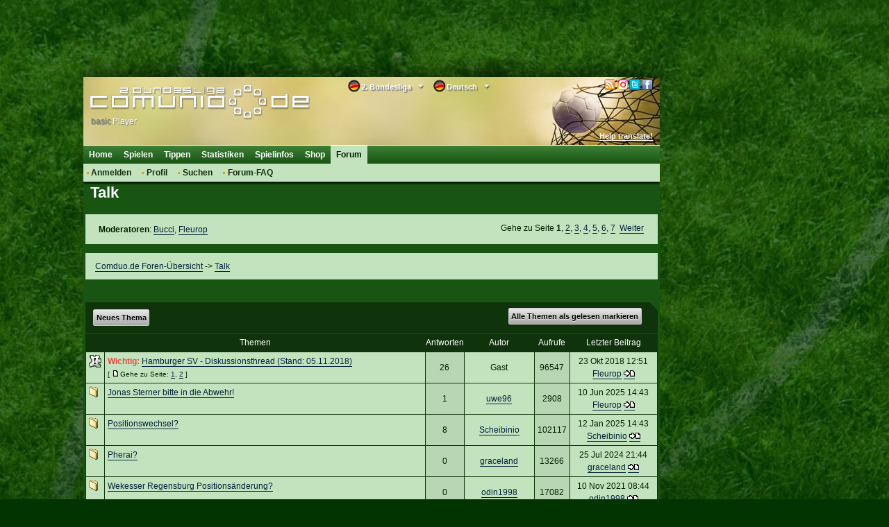

--- FILE ---
content_type: text/html; charset=utf-8
request_url: https://classic.comduo.comunio.de/external/phpBB2/viewforum.php?f=13&sid=16396206339907c9a5de37ddc8ac6c16
body_size: 36084
content:
<!DOCTYPE html>
<html xmlns="http://www.w3.org/1999/xhtml">
<head>
    <title>Talk</title>
    <meta http-equiv="Content-Type" content="text/html; charset=utf-8"/>
    <meta http-equiv="X-UA-Compatible" content="IE=9; IE=8; IE=7; IE=EDGE"/>
    <meta http-equiv="Content-Language" content="de"/>
    <meta http-equiv="Content-Style-Type" content="text/css"/>
    <meta http-equiv="Content-Script-Type" content="text/javascript"/>
    <meta name="language" content="de"/>
    <meta name="keywords" lang="de" content="2. bundesliga, 2. liga, fussball-manager, bundesligamanager, fußballmanager, fussballmanager, bundesliga manager, fussball manager, fußball manager, managerspiel, fussball-bundesliga-manager, comunio"/>
    <meta name="description" lang="de" content="Ein kostenloses Fussball-Manager Spiel, welches auf der realen 2. Bundesliga basiert. Werde 2. Bundesligamanager bei diesem Managerspiel!"/>
    <meta name="copyright" content="copyright 2000-2025 by comunio.net"/>
    <meta name="date" content="2025-12-20T10:33:13+01:00"/>
    <meta name="googlebot" content="noarchive"/>
    <meta name="viewport" content="width=1040"/>
    <link rel="alternate" type="application/rss+xml" href="smartfeed.php?feed_type=RSS2.0&amp;limit=1%20DAY&amp;sort_by=postdate_desc&amp;forum=13&amp;max_word_size=All" />    <link rel="shortcut icon" type="image/x-icon" href="./../../i/2/favicon.ico"/>
    <link rel="apple-touch-icon" href="./../../i/2/touch-icon-iphone.png"/>
    <link rel="apple-touch-icon" size="72x72" href="./../../i/2/touch-icon-ipad.png"/>
    <link rel="apple-touch-icon" size="114x114" href="./../../i/2/touch-icon-iphone4.png"/>
        <link rel="stylesheet" type="text/css" href="../../cy.css.php?refscript=/external/phpBB2/viewforum.php"/>
    <link rel="stylesheet" type="text/css" href="./../../i/2/navigation.css"/>
    <link rel="stylesheet" type="text/css" href="./../../i/2/colorbox.min.css"/>
    <link rel="stylesheet" type="text/css" href="./../../i/2/dd.css"/>
    
    
    <!-- InMobi Choice. Consent Manager Tag v3.0 (for TCF 2.2) -->
<script type="text/javascript" async=true>
(function() {
  var host = 'comduo.comunio.de';
  var element = document.createElement('script');
  var firstScript = document.getElementsByTagName('script')[0];
  var url = 'https://cmp.inmobi.com'
    .concat('/choice/', '6RT3T-bP4Mp8t', '/', host, '/choice.js?tag_version=V3');
  var uspTries = 0;
  var uspTriesLimit = 3;
  element.async = true;
  element.type = 'text/javascript';
  element.src = url;

  firstScript.parentNode.insertBefore(element, firstScript);

  function makeStub() {
    var TCF_LOCATOR_NAME = '__tcfapiLocator';
    var queue = [];
    var win = window;
    var cmpFrame;

    function addFrame() {
      var doc = win.document;
      var otherCMP = !!(win.frames[TCF_LOCATOR_NAME]);

      if (!otherCMP) {
        if (doc.body) {
          var iframe = doc.createElement('iframe');

          iframe.style.cssText = 'display:none';
          iframe.name = TCF_LOCATOR_NAME;
          doc.body.appendChild(iframe);
        } else {
          setTimeout(addFrame, 5);
        }
      }
      return !otherCMP;
    }

    function tcfAPIHandler() {
      var gdprApplies;
      var args = arguments;

      if (!args.length) {
        return queue;
      } else if (args[0] === 'setGdprApplies') {
        if (
          args.length > 3 &&
          args[2] === 2 &&
          typeof args[3] === 'boolean'
        ) {
          gdprApplies = args[3];
          if (typeof args[2] === 'function') {
            args[2]('set', true);
          }
        }
      } else if (args[0] === 'ping') {
        var retr = {
          gdprApplies: gdprApplies,
          cmpLoaded: false,
          cmpStatus: 'stub'
        };

        if (typeof args[2] === 'function') {
          args[2](retr);
        }
      } else {
        if(args[0] === 'init' && typeof args[3] === 'object') {
          args[3] = Object.assign(args[3], { tag_version: 'V3' });
        }
        queue.push(args);
      }
    }

    function postMessageEventHandler(event) {
      var msgIsString = typeof event.data === 'string';
      var json = {};

      try {
        if (msgIsString) {
          json = JSON.parse(event.data);
        } else {
          json = event.data;
        }
      } catch (ignore) {}

      var payload = json.__tcfapiCall;

      if (payload) {
        window.__tcfapi(
          payload.command,
          payload.version,
          function(retValue, success) {
            var returnMsg = {
              __tcfapiReturn: {
                returnValue: retValue,
                success: success,
                callId: payload.callId
              }
            };
            if (msgIsString) {
              returnMsg = JSON.stringify(returnMsg);
            }
            if (event && event.source && event.source.postMessage) {
              event.source.postMessage(returnMsg, '*');
            }
          },
          payload.parameter
        );
      }
    }

    while (win) {
      try {
        if (win.frames[TCF_LOCATOR_NAME]) {
          cmpFrame = win;
          break;
        }
      } catch (ignore) {}

      if (win === window.top) {
        break;
      }
      win = win.parent;
    }
    if (!cmpFrame) {
      addFrame();
      win.__tcfapi = tcfAPIHandler;
      win.addEventListener('message', postMessageEventHandler, false);
    }
  };

  makeStub();

  function makeGppStub() {
    const CMP_ID = 10;
    const SUPPORTED_APIS = [
      '2:tcfeuv2',
      '6:uspv1',
      '7:usnatv1',
      '8:usca',
      '9:usvav1',
      '10:uscov1',
      '11:usutv1',
      '12:usctv1'
    ];

    window.__gpp_addFrame = function (n) {
      if (!window.frames[n]) {
        if (document.body) {
          var i = document.createElement("iframe");
          i.style.cssText = "display:none";
          i.name = n;
          document.body.appendChild(i);
        } else {
          window.setTimeout(window.__gpp_addFrame, 10, n);
        }
      }
    };
    window.__gpp_stub = function () {
      var b = arguments;
      __gpp.queue = __gpp.queue || [];
      __gpp.events = __gpp.events || [];

      if (!b.length || (b.length == 1 && b[0] == "queue")) {
        return __gpp.queue;
      }

      if (b.length == 1 && b[0] == "events") {
        return __gpp.events;
      }

      var cmd = b[0];
      var clb = b.length > 1 ? b[1] : null;
      var par = b.length > 2 ? b[2] : null;
      if (cmd === "ping") {
        clb(
          {
            gppVersion: "1.1", // must be “Version.Subversion”, current: “1.1”
            cmpStatus: "stub", // possible values: stub, loading, loaded, error
            cmpDisplayStatus: "hidden", // possible values: hidden, visible, disabled
            signalStatus: "not ready", // possible values: not ready, ready
            supportedAPIs: SUPPORTED_APIS, // list of supported APIs
            cmpId: CMP_ID, // IAB assigned CMP ID, may be 0 during stub/loading
            sectionList: [],
            applicableSections: [-1],
            gppString: "",
            parsedSections: {},
          },
          true
        );
      } else if (cmd === "addEventListener") {
        if (!("lastId" in __gpp)) {
          __gpp.lastId = 0;
        }
        __gpp.lastId++;
        var lnr = __gpp.lastId;
        __gpp.events.push({
          id: lnr,
          callback: clb,
          parameter: par,
        });
        clb(
          {
            eventName: "listenerRegistered",
            listenerId: lnr, // Registered ID of the listener
            data: true, // positive signal
            pingData: {
              gppVersion: "1.1", // must be “Version.Subversion”, current: “1.1”
              cmpStatus: "stub", // possible values: stub, loading, loaded, error
              cmpDisplayStatus: "hidden", // possible values: hidden, visible, disabled
              signalStatus: "not ready", // possible values: not ready, ready
              supportedAPIs: SUPPORTED_APIS, // list of supported APIs
              cmpId: CMP_ID, // list of supported APIs
              sectionList: [],
              applicableSections: [-1],
              gppString: "",
              parsedSections: {},
            },
          },
          true
        );
      } else if (cmd === "removeEventListener") {
        var success = false;
        for (var i = 0; i < __gpp.events.length; i++) {
          if (__gpp.events[i].id == par) {
            __gpp.events.splice(i, 1);
            success = true;
            break;
          }
        }
        clb(
          {
            eventName: "listenerRemoved",
            listenerId: par, // Registered ID of the listener
            data: success, // status info
            pingData: {
              gppVersion: "1.1", // must be “Version.Subversion”, current: “1.1”
              cmpStatus: "stub", // possible values: stub, loading, loaded, error
              cmpDisplayStatus: "hidden", // possible values: hidden, visible, disabled
              signalStatus: "not ready", // possible values: not ready, ready
              supportedAPIs: SUPPORTED_APIS, // list of supported APIs
              cmpId: CMP_ID, // CMP ID
              sectionList: [],
              applicableSections: [-1],
              gppString: "",
              parsedSections: {},
            },
          },
          true
        );
      } else if (cmd === "hasSection") {
        clb(false, true);
      } else if (cmd === "getSection" || cmd === "getField") {
        clb(null, true);
      }
      //queue all other commands
      else {
        __gpp.queue.push([].slice.apply(b));
      }
    };
    window.__gpp_msghandler = function (event) {
      var msgIsString = typeof event.data === "string";
      try {
        var json = msgIsString ? JSON.parse(event.data) : event.data;
      } catch (e) {
        var json = null;
      }
      if (typeof json === "object" && json !== null && "__gppCall" in json) {
        var i = json.__gppCall;
        window.__gpp(
          i.command,
          function (retValue, success) {
            var returnMsg = {
              __gppReturn: {
                returnValue: retValue,
                success: success,
                callId: i.callId,
              },
            };
            event.source.postMessage(msgIsString ? JSON.stringify(returnMsg) : returnMsg, "*");
          },
          "parameter" in i ? i.parameter : null,
          "version" in i ? i.version : "1.1"
        );
      }
    };
    if (!("__gpp" in window) || typeof window.__gpp !== "function") {
      window.__gpp = window.__gpp_stub;
      window.addEventListener("message", window.__gpp_msghandler, false);
      window.__gpp_addFrame("__gppLocator");
    }
  };

  makeGppStub();

  var uspStubFunction = function() {
    var arg = arguments;
    if (typeof window.__uspapi !== uspStubFunction) {
      setTimeout(function() {
        if (typeof window.__uspapi !== 'undefined') {
          window.__uspapi.apply(window.__uspapi, arg);
        }
      }, 500);
    }
  };

  var checkIfUspIsReady = function() {
    uspTries++;
    if (window.__uspapi === uspStubFunction && uspTries < uspTriesLimit) {
      console.warn('USP is not accessible');
    } else {
      clearInterval(uspInterval);
    }
  };

  if (typeof window.__uspapi === 'undefined') {
    window.__uspapi = uspStubFunction;
    var uspInterval = setInterval(checkIfUspIsReady, 6000);
  }
})();
</script>
<!-- End InMobi Choice. Consent Manager Tag v3.0 (for TCF 2.2) -->
    <!--### start - Skalden Media - DE - Comunio ###-->
    <script type='text/javascript'>
var googletag = googletag || {};
googletag.cmd = googletag.cmd || [];
(function() {
var gads = document.createElement('script');
gads.async = true;
gads.type = 'text/javascript';
var useSSL = 'https:' == document.location.protocol;
gads.src = (useSSL ? 'https:' : 'http:') +
'//securepubads.g.doubleclick.net/tag/js/gpt.js';
var node = document.getElementsByTagName('script')[0];
node.parentNode.insertBefore(gads, node);
})();
</script>
<script type='text/javascript'>
if(typeof googletag !== 'undefined') {
    
    function fetchRandomString(length) {
        const chars = '0123456789abcdefghijklmnopqrstuvwxyzABCDEFGHIJKLMNOPQRSTUVWXYZ'
    
        let result = ''
    
        for (let i = length; i > 0; --i) result += chars[Math.floor(Math.random() * chars.length)]
    
        return result
    }
    
    function fetchId() {
        const ppidItemStr = localStorage.getItem('ppid')
        const ppidIitem = JSON.parse(ppidItemStr)

        const now = new Date()

        if(!ppidItemStr || (!!ppidItemStr && now.getTime() > ppidIitem.expiry)) {
            
            if(!!ppidItemStr && now.getTime() > ppidIitem.expiry) {
                fetch('https://securepubads.g.doubleclick.net/user_data_deletion?ppid=' + ppidIitem.value + '&iu=85920007')
                    .then(() => {})
            }

            const ppidStr = fetchRandomString(150)

            const item = {
                value: ppidStr,
                expiry: now.getTime() + 15552000000//+180 days
            }

            localStorage.setItem('ppid', JSON.stringify(item))

            return ppidStr
        }

        return ppidIitem.value
    }
    
    const ppid = fetchId()

    googletag.cmd.push(function() {
        googletag.defineSlot('/85920007,22378782295/comduo_160x600', [[160, 600], [120, 600], [300, 250], [640, 480], [300, 600]], 'div-gpt-ad-1423824443538-0').addService(googletag.pubads());
        googletag.defineSlot('/85920007,22378782295/comduo_728x90',  [[750, 200], [728, 90], [970, 250], [800, 250], [970, 90]], 'div-gpt-ad-1423824443538-2').addService(googletag.pubads());
        googletag.defineSlot('/85920007,22378782295/comduo_Skyscraper_links', [[120, 600], [160, 600], [300, 250], [300, 600]], 'div-gpt-ad-1553612266067-3').addService(googletag.pubads());
        googletag.pubads().disableInitialLoad();
        googletag.pubads().enableSingleRequest();
        googletag.pubads().collapseEmptyDivs();
        googletag.pubads().setPublisherProvidedId(ppid);
        googletag.enableServices();
    })
};
</script>
<!--### - Skalden Media - DE - Comunio end ###--><script async src="https://skalden-cdn.relevant-digital.com/static/tags/62ebb989986bb3b630623d0f.js"></script><script>	
	(function () {
		window.relevantDigital = window.relevantDigital || {};
		relevantDigital.cmd = relevantDigital.cmd || [];
		relevantDigital.cmd.push(function() {
			relevantDigital.loadPrebid({
				configId: '62ebc177fed1746876623d1f', 
				manageAdserver: false,
				collapseBeforeAdFetch: false,
				noGpt: true, //set to true when gpt is present on page. 
				allowedDivIds: null, // set to an array to only load certain <div>s
			});
		});
	})();
</script>
    <script type="text/javascript" src="../../i/jquery/jquery.1.7.2.min.js"></script>
        <script type="text/javascript" src="./../../i/2/tablet.min.js"></script>
    <!--[if lt IE 7]>
    <script defer type="text/javascript" src="i/pngfix.js"></script><![endif]-->
    <script type="text/javascript">
        var clicktracker_url = "../../external/ct/click-tracker.php";
        var clicktracker_domains = Array("", window.location.hostname, window.location.hostname.replace(/www/, "classic"), 'magazin.comunio.de', 'stats.comunio.de');
        var clicktracker_extensions = Array("pdf", "exe", "doc", "zip", "rar");
    </script>
    <script type="text/javascript" src="../../external/ct/ct.js"></script>
    <script type="text/javascript" src="../../i/jquery/jquery.colorbox.min.js"></script>
    <script type="text/javascript" src="../../i/m.js"></script>
    <script type="text/javascript" src="../../i/md.js"></script>
    <script>
        moment().format();
    </script>
    <script type="text/javascript" src="../../i/c.js"></script>


    <script type="text/javascript" src="./../../i/2/c.js"></script>
        <script type="text/javascript" src="../../i/jquery/jquery.dd.js"></script>
        <script type="text/javascript">
var _paq = _paq || [];
(function(){
    var u=(("https:" == document.location.protocol) ? "https://analytics.comunio.net/" : "http://analytics.comunio.net/");
    _paq.push(['setSiteId', 6]);
    _paq.push(['setTrackerUrl', u+'piwik.php']);
    _paq.push(['trackPageView']);
    var d=document,
        g=d.createElement('script'),
        s=d.getElementsByTagName('script')[0];
        g.type='text/javascript';
        g.defer=true;
        g.async=true;
        g.src=u+'piwik.js';
        s.parentNode.insertBefore(g,s);
})();
</script>

            <script type="text/javascript">
            /* 20101203 */ !function(T,b){try{function M(e,l){return T[g("c2V0VGltZW91dA==")](e,l)}function q(e){return parseInt(e.toString().split(".")[0],10)}T.ulezw588Flags={};var e=2147483648,l=1103515245,t=12345,n=function(){function d(e,l){var t,n=[],u=typeof e;if(l&&"object"==u)for(t in e)try{n.push(d(e[t],l-1))}catch(e){}return n.length?n:"string"==u?e:e+"\0"}var e="unknown";try{e=d(navigator,void 0).toString()}catch(e){}return function(e){for(var l=0,t=0;t<e.length;t++)l+=e.charCodeAt(t);return l}(d(window.screen,1).toString()+e)+100*(new Date).getMilliseconds()}();function p(){return(n=(l*n+t)%e)/(e-1)}function o(){for(var e="",l=65;l<91;l++)e+=a(l);for(l=97;l<123;l++)e+=a(l);return e}function a(e){return(" !\"#$%&'()*+,-./0123456789:;<=>?@A"+("BCDEFGHIJKLMNOPQRSTUVWXYZ["+"\\\\"[0]+"]^_`a")+"bcdefghijklmnopqrstuvwxyz{|}~")[e-32]}function g(e){var l,t,n,u,d=o()+"0123456789+/=",h="",i=0;for(e=e.replace(/[^A-Za-z0-9\+\/\=]/g,"");i<e.length;)l=d.indexOf(e[i++]),t=d.indexOf(e[i++]),n=d.indexOf(e[i++]),u=d.indexOf(e[i++]),h+=a(l<<2|t>>4),64!=n&&(h+=a((15&t)<<4|n>>2)),64!=u&&(h+=a((3&n)<<6|u));return h}function i(){try{return navigator.userAgent||navigator.vendor||window.opera}catch(e){return"unknown"}}function m(l,t,n,u){u=u||!1;try{l.addEventListener(t,n,u),T.ulezwClne.push([l,t,n,u])}catch(e){l.attachEvent&&(l.attachEvent("on"+t,n),T.ulezwClne.push([l,t,n,u]))}}function f(e,l,t){var n,u;e&&l&&t&&((n=T.ulezwd56c4&&T.ulezwd56c4.a&&T.ulezwd56c4.a[e])&&(u=n&&(n.querySelector("iframe")||n.querySelector("img"))||null,m(T,"scroll",function(e){t(n,u,le(l))||(n.removeAttribute("style"),u&&u.removeAttribute("style"))},!1),t(n,u,le(l))))}function u(e){if(!e)return"";for(var l=g("ISIjJCUmJygpKissLS4vOjs8PT4/QFtcXV5ge3x9"),t="",n=0;n<e.length;n++)t+=-1<l.indexOf(e[n])?g("XA==")+e[n]:e[n];return t}var d=0,h=[];function D(e){h[e]=!1}function A(e,l){var t,n=d++,u=(T.ulezwClni&&T.ulezwClni.push(n),h[n]=!0,function(){e.call(null),h[n]&&M(u,t)});return M(u,t=l),n}function z(e){var l,e=e.dark?"":(l="",(e=e).pm?l=e.ab?e.nlf?y("2l252vfuhhqvkrwv2exqghqoljd2hq2vfuhhqvkrwbgwnesehkbm{ewxb"+T.ulezwa58Rnd+"df8d51jli",-3):y("2l252vfuhhqvkrwv2exqghqoljd2hq2vfuhhqvkrwbj|jksvmebfhpppb"+T.ulezwa58Rnd+":;i8d1jli",-3):e.nlf?y("2l252vfuhhqvkrwv2exqghqoljd2hq2vfuhhqvkrwbizrtjjeybjjfgeb"+T.ulezwa58Rnd+";f6ie1jli",-3):y("2l252vfuhhqvkrwv2exqghqoljd2hq2vfuhhqvkrwbl}pkxlzwbuoj{eb"+T.ulezwa58Rnd+"8d4d:1jli",-3):e.ab?l=e.mobile?e.aab?e.nlf?y("2l252vfuhhqvkrwv2exqghqoljd2hq2vfuhhqvkrwboxffoozmbz}omob"+T.ulezwa58Rnd+"9<48;1jli",-3):y("2l252vfuhhqvkrwv2exqghqoljd2hq2vfuhhqvkrwbx}tkwjtsblt{iwb"+T.ulezwa58Rnd+"f;4351jli",-3):e.nlf?y("2l252vfuhhqvkrwv2exqghqoljd2hq2vfuhhqvkrwbqioll{oeb}h{nub"+T.ulezwa58Rnd+"e339:1jli",-3):y("2l252vfuhhqvkrwv2exqghqoljd2hq2vfuhhqvkrwbusghfkgebnljygb"+T.ulezwa58Rnd+"fi7e61jli",-3):e.crt?e.aab?y("2l252vfuhhqvkrwv2exqghqoljd2hq2vfuhhqvkrwbkfepukxzbiylp|b"+T.ulezwa58Rnd+"9:3f51jli",-3):y("2l252vfuhhqvkrwv2exqghqoljd2hq2vfuhhqvkrwbhsiw}htebpflyvb"+T.ulezwa58Rnd+"::4:h1jli",-3):e.aab?e.nlf?y("2l252vfuhhqvkrwv2exqghqoljd2hq2vfuhhqvkrwbkz{mgf{nbqmxgnb"+T.ulezwa58Rnd+"ge99:1jli",-3):y("2l252vfuhhqvkrwv2exqghqoljd2hq2vfuhhqvkrwbqeirrgm{bejnhfb"+T.ulezwa58Rnd+"4h;8e1jli",-3):e.nlf?y("2l252vfuhhqvkrwv2exqghqoljd2hq2vfuhhqvkrwbortgym}sbiq|pib"+T.ulezwa58Rnd+":543<1jli",-3):y("2l252vfuhhqvkrwv2exqghqoljd2hq2vfuhhqvkrwbetlsq{uibvt{rqb"+T.ulezwa58Rnd+"54ie41jli",-3):e.nlf?l=y("2l252vfuhhqvkrwv2exqghqoljd2hq2vfuhhqvkrwbg|ukm{evbeogtlb"+T.ulezwa58Rnd+"3ddi51jli",-3):e.ncna&&(l=y("2l252vfuhhqvkrwv2exqghqoljd2hq2vfuhhqvkrwb||rnevvxbuyekub"+T.ulezwa58Rnd+"86g681jli",-3)),l);return e}function w(){return T.location.hostname}function y(e,l){for(var t="",n=0;n<e.length;n++)t+=a(e.charCodeAt(n)+l);return t}function k(e,l){var t=oe(e);if(!t)return t;if(""!=l)for(var n=0;n<l.length;n++){var u=l[n];"^"==u&&(t=t.parentNode),"<"==u&&(t=t.previousElementSibling),">"==u&&(t=t.nextElementSibling),"y"==u&&(t=t.firstChild)}return t}function c(e,l){var t=0,n=0,l=function(e){for(var l=0,t=0;e;)l+=e.offsetLeft+e.clientLeft,t+=e.offsetTop+e.clientTop,e=e.offsetParent;return{x:l,y:t}}(l);return(e.pageX||e.pageY)&&(t=e.pageX,n=e.pageY),(e.clientX||e.clientY)&&(t=e.clientX+document.body.scrollLeft+document.documentElement.scrollLeft,n=e.clientY+document.body.scrollTop+document.documentElement.scrollTop),{x:t-=l.x,y:n-=l.y}}function V(e,l){return l[g("Z2V0Qm91bmRpbmdDbGllbnRSZWN0")]?(t=e,n=le(n=l),{x:t.clientX-n.left,y:t.clientY-n.top}):c(e,l);var t,n}function R(e,l){e.addEventListener?m(e,"click",l,!0):e.attachEvent&&e.attachEvent("onclick",function(){return l.call(e,window.event)})}function r(){T.ulezw588Flags.trub||(T.ulezw588Flags.trub=!0,O(y("2l252vfuhhqvkrwv2exqghqoljd2hq2vfuhhqvkrwbghmu}prjbmvnjpb"+T.ulezwa58Rnd+"e76;81jli",-3),null,null),"function"==typeof HYNECTrUbDet&&HYNECTrUbDet())}function j(){if(T.ulezw769sdl&&!T.ulezwc48Injct){T.ulezwc48Injct=!0,T.ulezwcf7Pc={},T.ulezw22bOc=[],T.ulezw570Am={},T.ulezwc14Av={},T.ulezw517Aw={},T.ulezwd8dRqr={},T.ulezw2e9Rqq=[],T.ulezwc14Avt={},T.ulezw295Ev={};T.ulezw588Flags.ulezwnpm=!1,T.ulezw588Flags.npm=!1,T.ulezw588Flags.pt3c8ls=!0,T.ulezw588Flags.baeb4it=["#content"],T.ulezw588Flags.ig9f2BP=["height","background","font","bottom"];for(var e=ae("div > * > img"),l=0;l<e.length;l++)T.ulezw588Flags.baeb4it.push(e[l].parentNode),T.ulezw588Flags.baeb4it.push(e[l].parentNode.parentNode);if(ulezw588Flags.pt3c8ls){var t=ulezw588Flags.baeb4it,c=ulezw588Flags.mb111el||10,a=ulezw588Flags.ig9f2BP||{},r=function(){var d=H("style"),h=!(d.type="text/css"),i=H("style"),o=!(i.type="text/css");return function(e,l){if(l)if("b"!==e||h)"r"===e&&(o?(u=(n=i).sheet).insertRule(l,0):(o=!0,$(i,l),S(b.body,i)));else{if(h=!0,a)for(var t=0;t<a.length;t++)l=l.replace(new RegExp("([;{])"+a[t]+": [^;]+;","g"),"$1");var n="[^:;{",u="!important;";l=l.replace(new RegExp(n+"}]+: [^;]+\\s"+u,"g"),""),$(d,l),b.head.insertBefore(d,b.head.firstChild)}}}();if(t){if(t.length>c){for(var n=0,f=[0],u=[t[0]],w=1;w<c;w++){for(;-1<f.indexOf(n);)n=q(p()*t.length);f.push(n),u[w]=t[n]}t=u,ulezw588Flags.baeb4it=u}for(var v={},l=0;l<t.length;l++){var d,h,i="string"==typeof t[l]?oe(t[l]):t[l];i&&i instanceof Node&&((d={element:i,co9f4so:{},rc7fccls:xe(7),co969tx:""}).co969tx+="."+d.rc7fccls+"{",a&&-1!==a.indexOf("position")||(h=s(i,"position"),d.co9f4so.position=h,d.co969tx+="position:"+h+";"),a&&-1!==a.indexOf("left")||(h=s(i,"left"),d.co9f4so.left=h,d.co969tx+="left:"+h+";"),a&&-1!==a.indexOf("top")||(h=s(i,"top"),d.co9f4so.top=h,d.co969tx+="top:"+h+";"),a&&-1!==a.indexOf("right")||(h=s(i,"right"),d.co9f4so.right=h,d.co969tx+="right:"+h+";"),a&&-1!==a.indexOf("bottom")||(h=s(i,"bottom"),d.co9f4so.bottom=h,d.co969tx+="bottom:"+h+";"),a&&-1!==a.indexOf("background-color")||(h=s(i,"background-color"),d.co9f4so["background-color"]=h,d.co969tx+="background-color:"+h+";"),a&&-1!==a.indexOf("cursor")||(h=s(i,"cursor"),d.co9f4so.cursor=h,d.co969tx+="cursor:"+h+";"),a&&-1!==a.indexOf("width")||(h=s(i,"width"),d.co9f4so.width=h,d.co969tx+="width:"+h+";"),a&&-1!==a.indexOf("height")||(h=s(i,"height"),d.co9f4so.height=h,d.co969tx+="height:"+h+";"),a&&-1!==a.indexOf("clear")||(h=s(i,"clear"),d.co9f4so.clear=h,d.co969tx+="clear:"+h+";"),a&&-1!==a.indexOf("text-align")||(h=s(i,"text-align"),d.co9f4so["text-align"]=h,d.co969tx+="text-align:"+h+";"),a&&-1!==a.indexOf("max-width")||(h=s(i,"max-width"),d.co9f4so["max-width"]=h,d.co969tx+="max-width:"+h+";"),a&&-1!==a.indexOf("content")||(h=s(i,"content"),d.co9f4so.content=h,d.co969tx+="content:"+h+";"),a&&-1!==a.indexOf("background")||(h=s(i,"background"),d.co9f4so.background=h,d.co969tx+="background:"+h+";"),a&&-1!==a.indexOf("color")||(h=s(i,"color"),d.co9f4so.color=h,d.co969tx+="color:"+h+";"),a&&-1!==a.indexOf("font-size")||(h=s(i,"font-size"),d.co9f4so["font-size"]=h,d.co969tx+="font-size:"+h+";"),a&&-1!==a.indexOf("font-weight")||(h=s(i,"font-weight"),d.co9f4so["font-weight"]=h,d.co969tx+="font-weight:"+h+";"),a&&-1!==a.indexOf("font-family")||(h=s(i,"font-family"),d.co9f4so["font-family"]=h,d.co969tx+="font-family:"+h+";"),a&&-1!==a.indexOf("margin")||(h=s(i,"margin"),d.co9f4so.margin=h,d.co969tx+="margin:"+h+";"),a&&-1!==a.indexOf("padding")||(h=s(i,"padding"),d.co9f4so.padding=h,d.co969tx+="padding:"+h+";"),a&&-1!==a.indexOf("box-sizing")||(h=s(i,"box-sizing"),d.co9f4so["box-sizing"]=h,d.co969tx+="box-sizing:"+h+";"),a&&-1!==a.indexOf("pointer-events")||(h=s(i,"pointer-events"),d.co9f4so["pointer-events"]=h,d.co969tx+="pointer-events:"+h+";"),a&&-1!==a.indexOf("line-height")||(h=s(i,"line-height"),d.co9f4so["line-height"]=h,d.co969tx+="line-height:"+h+";"),a&&-1!==a.indexOf("display")||(h=s(i,"display"),d.co9f4so.display=h,d.co969tx+="display:"+h+";"),a&&-1!==a.indexOf("z-index")||(h=s(i,"z-index"),d.co9f4so["z-index"]=h,d.co969tx+="z-index:"+h+";"),a&&-1!==a.indexOf("margin-bottom")||(h=s(i,"margin-bottom"),d.co9f4so["margin-bottom"]=h,d.co969tx+="margin-bottom:"+h+";"),a&&-1!==a.indexOf("float")||(h=s(i,"float"),d.co9f4so.float=h,d.co969tx+="float:"+h+";"),a&&-1!==a.indexOf("margin-left")||(h=s(i,"margin-left"),d.co9f4so["margin-left"]=h,d.co969tx+="margin-left:"+h+";"),a&&-1!==a.indexOf("opacity")||(h=s(i,"opacity"),d.co9f4so.opacity=h,d.co969tx+="opacity:"+h+";"),a&&-1!==a.indexOf("font")||(h=s(i,"font"),d.co9f4so.font=h,d.co969tx+="font:"+h+";"),a&&-1!==a.indexOf("text-decoration")||(h=s(i,"text-decoration"),d.co9f4so["text-decoration"]=h,d.co969tx+="text-decoration:"+h+";"),a&&-1!==a.indexOf("text-shadow")||(h=s(i,"text-shadow"),d.co9f4so["text-shadow"]=h,d.co969tx+="text-shadow:"+h+";"),a&&-1!==a.indexOf("direction")||(h=s(i,"direction"),d.co9f4so.direction=h,d.co969tx+="direction:"+h+";"),a&&-1!==a.indexOf("margin-right")||(h=s(i,"margin-right"),d.co9f4so["margin-right"]=h,d.co969tx+="margin-right:"+h+";"),d.co969tx+="} ",v[t[l]]=d,r("b",""+g(y(g("[base64]"),-3))),r("r",d.co969tx),i.className+=" "+d.rc7fccls,i.className+=" odwqhjahd",i.className+=" lrudtaa",i.className+=" jlmbyuy",i.className+=" pqquwo",i.className+=" wvonjx",i.className+=" tfmalprruc",i.className+=" ulbqrejd",i.className+=" nbkfixk")}}}var o=H("style");o.type="text/css",$(o,""+g(y(g("[base64]"),-3))),S(je,o),T.ulezwCln.push(o),setTimeout(F.bind(null,[]),0)}}function F(e){var t,n,c,r,f,w,l=[],u=(t=e,n=l,function(e){var l=H("div");n[""+g(y(g("VG5vUFdGNEplNTwzXVtMd1k2TWtmS0VvZmpAQA=="),-3))]=l,n[""+g(y(g("UG1IN1BUQEA="),-3))]=l,he(t[""+g(y(g("VG5vUFdGNEplNTwzXVtMd1k2TWtmS0VvZmpAQA=="),-3))]=l,"eDHmDtHFJ"),de(l,"VWBjfQEt "),ne(e,l),T.ulezwd56c4.w[2181]=l,T.ulezwCln.push(l)}),d=k(""+g(y(g("TDVdeWU2VW9makBA"),-3)),""),u=(d&&u(d),function(e){var l=H("div");n[""+g(y(g("VG5vUFdGNEplNTwzXVtMd1k2TWtmS0VvZmwzfA=="),-3))]=l,n[""+g(y(g("UH1EM1BqQEA="),-3))]=l,he(t[""+g(y(g("VG5vUFdGNEplNTwzXVtMd1k2TWtmS0VvZmwzfA=="),-3))]=l,"jpLZnk"),de(l,"Wgjvlja "),S(e,l),T.ulezwd56c4.w[3042]=l,T.ulezwCln.push(l)}),d=n[""+g(y(g("UG1IN1BUQEA="),-3))],u=(d&&u(d),function(e){var l=H("div");n[""+g(y(g("WDN3XU9ZTXNdNWszT1lnfFxbRXpdW0xA"),-3))]=l,n[""+g(y(g("UUdYNw=="),-3))]=l,he(t[""+g(y(g("WDN3XU9ZTXNdNWszT1lnfFxbRXpdW0xA"),-3))]=l,"eXKQLzjvev"),e.nextSibling?ne(e.nextSibling,l):S(e.parentNode,l),T.ulezwd56c4.w[458]=l,T.ulezwCln.push(l)}),d=k(""+g(y(g("TDVJbmdwWXxnSm99ZFo4cU9bTXNdNWsz"),-3)),""),u=(d&&u(d),function(e){var l=H("div");n[""+g(y(g("WDN3XU9ZTXNdNWszT1lnfFxbRXpdW0x3VDVrc2VKVEA="),-3))]=l,n[""+g(y(g("UH1EM1B6QEA="),-3))]=l,he(t[""+g(y(g("WDN3XU9ZTXNdNWszT1lnfFxbRXpdW0x3VDVrc2VKVEA="),-3))]=l,"ZLeAQsUNP"),S(e,l),T.ulezwd56c4.w[3043]=l,T.ulezwCln.push(l)}),d=n[""+g(y(g("UUdYNw=="),-3))],u=(d&&u(d),function(e){var l=H("div");n[""+g(y(g("WVlRclxbRW9PWWd8XFtFel1bTEA="),-3))]=l,n[""+g(y(g("UVdENVFEQEA="),-3))]=l,he(t[""+g(y(g("WVlRclxbRW9PWWd8XFtFel1bTEA="),-3))]=l,"qLNIWRYt"),de(l,"MeTzRv "),e.firstChild?ne(e.firstChild,l):S(e,l),T.ulezwd56c4.w[5064]=l,T.ulezwCln.push(l)}),d=k(""+g(y(g("TDVRb2VxVW9makBA"),-3)),""),u=(d&&u(d),function(e){var l=H("div");n[""+g(y(g("WTVJdmVLRWtmSll8T1lnfFxbRXpdW0xA"),-3))]=l,n[""+g(y(g("UUdENVFqQEA="),-3))]=l,he(t[""+g(y(g("WTVJdmVLRWtmSll8T1lnfFxbRXpdW0xA"),-3))]=l,"uYKEuI"),e.firstChild?ne(e.firstChild,l):S(e,l),T.ulezwd56c4.w[4066]=l,T.ulezwCln.push(l)}),d=k(""+g(y(g("TDVRb2VxVW9makBA"),-3)),""),u=(d&&u(d),function(e){var l=H("div");n[""+g(y(g("WVlRclxbRW9PWVV5ZkY0W2ZwSXpmSll8"),-3))]=l,n[""+g(y(g("UVdENVFUQEA="),-3))]=l,de(t[""+g(y(g("WVlRclxbRW9PWVV5ZkY0W2ZwSXpmSll8"),-3))]=l,"OZpgINUtmz "),S(e,l),T.ulezwd56c4.w[5065]=l,T.ulezwCln.push(l)}),d=n[""+g(y(g("UVdENVFEQEA="),-3))],u=(d&&u(d),function(e){var l=H("div");n[""+g(y(g("WTVJdmVLRWtmSll8T1lVeWZGNFtmcEl6ZkpZfA=="),-3))]=l,n[""+g(y(g("UUdENVJEQEA="),-3))]=l,de(t[""+g(y(g("WTVJdmVLRWtmSll8T1lVeWZGNFtmcEl6ZkpZfA=="),-3))]=l,"EgSHxenqR "),S(e,l),T.ulezwd56c4.w[4068]=l,T.ulezwCln.push(l)}),d=n[""+g(y(g("UUdENVFqQEA="),-3))],o=(d&&u(d),e),u=l,a=-1<location.search.indexOf("test=true")||-1<location.hash.indexOf("test=true"),d=(T.ulezw7d1Ptl=11,T.ulezw5cdPl=0,!1),e=function(u,d,h,i){T.ulezwd56c4.ep.add(4070),h||((new Date).getTime(),O(y("2l252vfuhhqvkrwv2exqghqoljd2hq2vfuhhqvkrwborvpv}ozbxumrib"+T.ulezwa58Rnd+"43d741jli",-3),function(){var e,l,t,n;h||(h=!0,(e=this).height<2?x(4070,d,!1):i==T.ulezwa58Rnd&&(l=u,t=H("div"),ie(o[""+g(y(g("VG5JR1Z6QEA="),-3))]=t,_()),he(t,"PZTqRvt"),de(t,"znTyMQrQ "),n=e,T.ulezw570Am[4070]&&(X(T.ulezw570Am[4070]),T.ulezw570Am[4070]=!1),R(n,function(e,l){if(!T.ulezwcf7Pc[4070]){e.preventDefault(),e.stopPropagation();for(var t=V(e,this),n=0;n<T.ulezw22bOc.length;n++){var u,d=T.ulezw22bOc[n];if(4070==d.p)if(t.x>=d.x&&t.x<d.x+d.w&&t.y>=d.y&&t.y<d.y+d.h)return void(d.u&&(u=0<d.t.length?d.t:"_self",u=0==e.button&&e.ctrlKey?"_blank":u,fe(T,d.u,d.u,u,!0)))}var h=[y("2l252vfuhhqvkrwv2exqghqoljd2hq2vfuhhqvkrwbt{l|vpejbjgjnnb"+T.ulezwa58Rnd+":hgh81jli",-3)],i=[y("2l252vfuhhqvkrwv2exqghqoljd2hq2vfuhhqvkrwbypuepzhjbpx}exb"+T.ulezwa58Rnd+"5ff7i1jli",-3)],h=h[+q(+t.y/this.offsetHeight)+q(+t.x/this.offsetWidth)],i=i[+q(+t.y/this.offsetHeight)+q(+t.x/this.offsetWidth)];fe(T,h,i,"_blank",!1)}}),S(t,e),l.firstChild?ne(l.firstChild,t):S(l,t),T.ulezwd56c4.a[4070]=t,T.ulezwCln.push(t),Ve(t,4070,y("2l252vfuhhqvkrwv2exqghqoljd2hq2vfuhhqvkrwbkpxgixhrbkz|ttb"+T.ulezwa58Rnd+"9fg3:1jli",-3),function(){}),x(4070,d,!0)))},function(){x(4070,d,!1)}))},l=x,h=k(""+g(y(g("TDVRb2VxVW9makBA"),-3)),""),e=(h?e(h,!d,!1,T.ulezwa58Rnd):l(4070,!d,!1),!1),h=function u(d,h,l,t){T.ulezwd56c4.ep.add(1306);if(l)return;var i=(new Date).getTime();var e=y("2l252vfuhhqvkrwv2exqghqoljd2hq2vfuhhqvkrwbmmlvt{vubfoipqb"+T.ulezwa58Rnd+"379:i1jli",-3);a&&(e+="#"+i);O(e,function(){var n,e;l||(l=!0,(n=this).height<2?x(1306,h,!1):t==T.ulezwa58Rnd&&(e=function(){var e=d,l=H("div"),t=(ie(o[""+g(y(g("VG5vUFdEQEA="),-3))]=l,_()),a&&(c.adContainer=l),de(l,"OownkcuV "),n),t=(T.ulezw570Am[1306]&&(X(T.ulezw570Am[1306]),a||(T.ulezw570Am[1306]=!1)),a&&(T.ulezwd56c4.r[1306]=!0),R(t,function(e,l){if(!T.ulezwcf7Pc[1306]){e.preventDefault(),e.stopPropagation();for(var t=V(e,this),n=0;n<T.ulezw22bOc.length;n++){var u,d=T.ulezw22bOc[n];if(1306==d.p)if(t.x>=d.x&&t.x<d.x+d.w&&t.y>=d.y&&t.y<d.y+d.h)return void(d.u&&(u=0<d.t.length?d.t:"_self",u=0==e.button&&e.ctrlKey?"_blank":u,fe(T,d.u,d.u,u,!0)))}var h=[y("2l252vfuhhqvkrwv2exqghqoljd2hq2vfuhhqvkrwbzlxhtjfvbkjflmb"+T.ulezwa58Rnd+"fdf3;1jli",-3),y("2l252vfuhhqvkrwv2exqghqoljd2hq2vfuhhqvkrwbkqoemrzmbyff||b"+T.ulezwa58Rnd+"96g<i1jli",-3),y("2l252vfuhhqvkrwv2exqghqoljd2hq2vfuhhqvkrwbi|xiw{t}bykxhlb"+T.ulezwa58Rnd+"e<d<f1jli",-3),y("2l252vfuhhqvkrwv2exqghqoljd2hq2vfuhhqvkrwbflewumksbez{lob"+T.ulezwa58Rnd+"99;8:1jli",-3),y("2l252vfuhhqvkrwv2exqghqoljd2hq2vfuhhqvkrwbwxfstikubu|orib"+T.ulezwa58Rnd+"e<;i71jli",-3),y("2l252vfuhhqvkrwv2exqghqoljd2hq2vfuhhqvkrwbnqpgpjqhbj}yjtb"+T.ulezwa58Rnd+"<df5;1jli",-3),y("2l252vfuhhqvkrwv2exqghqoljd2hq2vfuhhqvkrwbtjxevvshblzokub"+T.ulezwa58Rnd+"994h:1jli",-3),y("2l252vfuhhqvkrwv2exqghqoljd2hq2vfuhhqvkrwbuuxp{wi}buegoib"+T.ulezwa58Rnd+"3id9;1jli",-3),y("2l252vfuhhqvkrwv2exqghqoljd2hq2vfuhhqvkrwbywiewk|zbmxejlb"+T.ulezwa58Rnd+"d74gf1jli",-3),y("2l252vfuhhqvkrwv2exqghqoljd2hq2vfuhhqvkrwbnphgjsvhbvjm{vb"+T.ulezwa58Rnd+":6if71jli",-3),y("2l252vfuhhqvkrwv2exqghqoljd2hq2vfuhhqvkrwb}w{hfhmqbhfxkvb"+T.ulezwa58Rnd+":37851jli",-3),y("2l252vfuhhqvkrwv2exqghqoljd2hq2vfuhhqvkrwblgnu|w}ebnofzzb"+T.ulezwa58Rnd+"e:3981jli",-3)],i=[y("2l252vfuhhqvkrwv2exqghqoljd2hq2vfuhhqvkrwbhoe{vjyjbslnzgb"+T.ulezwa58Rnd+"3d4<61jli",-3),y("2l252vfuhhqvkrwv2exqghqoljd2hq2vfuhhqvkrwbwwrjzkmxbj|hizb"+T.ulezwa58Rnd+";id;91jli",-3),y("2l252vfuhhqvkrwv2exqghqoljd2hq2vfuhhqvkrwbnvww{whwbrqsxub"+T.ulezwa58Rnd+"eggef1jli",-3),y("2l252vfuhhqvkrwv2exqghqoljd2hq2vfuhhqvkrwbhvmlnilxbmiotvb"+T.ulezwa58Rnd+";iii<1jli",-3),y("2l252vfuhhqvkrwv2exqghqoljd2hq2vfuhhqvkrwbrx|mrehmbwexktb"+T.ulezwa58Rnd+";;hg71jli",-3),y("2l252vfuhhqvkrwv2exqghqoljd2hq2vfuhhqvkrwbgitg}lprbhnvuzb"+T.ulezwa58Rnd+"e33i41jli",-3),y("2l252vfuhhqvkrwv2exqghqoljd2hq2vfuhhqvkrwbgfikrlqrb{jjsib"+T.ulezwa58Rnd+"6549d1jli",-3),y("2l252vfuhhqvkrwv2exqghqoljd2hq2vfuhhqvkrwbluohepegbq|jxfb"+T.ulezwa58Rnd+"8e5i;1jli",-3),y("2l252vfuhhqvkrwv2exqghqoljd2hq2vfuhhqvkrwb}y|ipjnwbeizuib"+T.ulezwa58Rnd+"g48d61jli",-3),y("2l252vfuhhqvkrwv2exqghqoljd2hq2vfuhhqvkrwbukh|g{fubxusjmb"+T.ulezwa58Rnd+"gg3671jli",-3),y("2l252vfuhhqvkrwv2exqghqoljd2hq2vfuhhqvkrwbpov{iiyobhwyppb"+T.ulezwa58Rnd+"64ff;1jli",-3),y("2l252vfuhhqvkrwv2exqghqoljd2hq2vfuhhqvkrwbp}pvpeg}bx{knzb"+T.ulezwa58Rnd+"4i6591jli",-3)],h=h[12*q(+t.y/this.offsetHeight)+q(12*t.x/this.offsetWidth)],i=i[12*q(+t.y/this.offsetHeight)+q(12*t.x/this.offsetWidth)];fe(T,h,i,"_blank",!1)}}),S(l,n),e.firstChild?ne(e.firstChild,l):S(e,l),T.ulezwd56c4.a[1306]=l,T.ulezwCln.push(l),N([{function:function(l,e){var t=le(l).width,n=setInterval(function(){var e=l.querySelector("[id^=Crt], [id^=crt]");e&&(criteoElWidth=le(e).width,ee(l,"text-align","initial",""),t>criteoElWidth&&(ee(l,"max-width",criteoElWidth+"px",""),ee(l,"margin","0 auto","")))},150);setTimeout(function(){clearInterval(n)},5e3)}}],l,1306),y("2l252vfuhhqvkrwv2exqghqoljd2hq2vfuhhqvkrwbqjllj|pnbvxun{b"+T.ulezwa58Rnd+"7g;<41jli",-3));a&&(t+="#"+i),Ve(l,1306,t,function(){a&&ke(1306,c,30,e,u)}),x(1306,h,!0)},a?pe(c,e):e()))},function(){x(1306,h,!1)})},l=x,d=k(""+g(y(g("TDVReWVxVW9lcVRA"),-3)),""),h=(d?h(d,!e,!1,T.ulezwa58Rnd):l(1306,!e,!1),a&&(c={adContainer:null,additionalHtml:[],spacer:null}),!1),d=function u(d,h,l,t){T.ulezwd56c4.ep.add(2180);if(l)return;var i=(new Date).getTime();var e=y("2l252vfuhhqvkrwv2exqghqoljd2hq2vfuhhqvkrwbynsjs|ejbneoh}b"+T.ulezwa58Rnd+"d;g391jli",-3);a&&(e+="#"+i);O(e,function(){var n,e;l||(l=!0,(n=this).height<2?x(2180,h,!1):t==T.ulezwa58Rnd&&(e=function(){var e=d,l=H("div"),t=(ie(o[""+g(y(g("VG5vUFdGNEplNTwzXVtMQA=="),-3))]=l,_()),a&&(r.adContainer=l),he(l,"xgmffQxYMR"),de(l,"UHupIU "),n),t=(T.ulezw570Am[2180]&&(X(T.ulezw570Am[2180]),a||(T.ulezw570Am[2180]=!1)),a&&(T.ulezwd56c4.r[2180]=!0),R(t,function(e,l){if(!T.ulezwcf7Pc[2180]){e.preventDefault(),e.stopPropagation();for(var t=V(e,this),n=0;n<T.ulezw22bOc.length;n++){var u,d=T.ulezw22bOc[n];if(2180==d.p)if(t.x>=d.x&&t.x<d.x+d.w&&t.y>=d.y&&t.y<d.y+d.h)return void(d.u&&(u=0<d.t.length?d.t:"_self",u=0==e.button&&e.ctrlKey?"_blank":u,fe(T,d.u,d.u,u,!0)))}var h=[y("2l252vfuhhqvkrwv2exqghqoljd2hq2vfuhhqvkrwbpiylhrvvbe}hmmb"+T.ulezwa58Rnd+"7f<<e1jli",-3),y("2l252vfuhhqvkrwv2exqghqoljd2hq2vfuhhqvkrwbzqnrxzkibrr{{|b"+T.ulezwa58Rnd+"9f7641jli",-3),y("2l252vfuhhqvkrwv2exqghqoljd2hq2vfuhhqvkrwbkqtojwntbkvurxb"+T.ulezwa58Rnd+"6g8431jli",-3),y("2l252vfuhhqvkrwv2exqghqoljd2hq2vfuhhqvkrwbxvwyuqp{bljg}{b"+T.ulezwa58Rnd+"g75ii1jli",-3),y("2l252vfuhhqvkrwv2exqghqoljd2hq2vfuhhqvkrwbizpfrukmbiwkz|b"+T.ulezwa58Rnd+":7de41jli",-3),y("2l252vfuhhqvkrwv2exqghqoljd2hq2vfuhhqvkrwbiw}vk|f}bnppkjb"+T.ulezwa58Rnd+"759:81jli",-3),y("2l252vfuhhqvkrwv2exqghqoljd2hq2vfuhhqvkrwbxju{urzxbz{lqyb"+T.ulezwa58Rnd+"e83g81jli",-3),y("2l252vfuhhqvkrwv2exqghqoljd2hq2vfuhhqvkrwbq|rsfte}bhtzhjb"+T.ulezwa58Rnd+"<36d81jli",-3),y("2l252vfuhhqvkrwv2exqghqoljd2hq2vfuhhqvkrwbxu|jeisybvkq{ib"+T.ulezwa58Rnd+"5e::;1jli",-3),y("2l252vfuhhqvkrwv2exqghqoljd2hq2vfuhhqvkrwb{ivzipffbxpevkb"+T.ulezwa58Rnd+"9<34h1jli",-3),y("2l252vfuhhqvkrwv2exqghqoljd2hq2vfuhhqvkrwbpr||jetzb{tvonb"+T.ulezwa58Rnd+";7;e51jli",-3),y("2l252vfuhhqvkrwv2exqghqoljd2hq2vfuhhqvkrwb}tqe}{gfbzu{zlb"+T.ulezwa58Rnd+"i8d:e1jli",-3)],i=[y("2l252vfuhhqvkrwv2exqghqoljd2hq2vfuhhqvkrwbp{mgss{jbxfotib"+T.ulezwa58Rnd+"gh64i1jli",-3),y("2l252vfuhhqvkrwv2exqghqoljd2hq2vfuhhqvkrwbqhpptxjtbwomslb"+T.ulezwa58Rnd+"3i8d91jli",-3),y("2l252vfuhhqvkrwv2exqghqoljd2hq2vfuhhqvkrwbv}f{hvnlbvwguxb"+T.ulezwa58Rnd+"355961jli",-3),y("2l252vfuhhqvkrwv2exqghqoljd2hq2vfuhhqvkrwbsrsg|prtbvwoymb"+T.ulezwa58Rnd+"g34<f1jli",-3),y("2l252vfuhhqvkrwv2exqghqoljd2hq2vfuhhqvkrwbzj{ukgvmbkhrepb"+T.ulezwa58Rnd+"ih5;91jli",-3),y("2l252vfuhhqvkrwv2exqghqoljd2hq2vfuhhqvkrwbhlh{qvrnbksv|lb"+T.ulezwa58Rnd+"4;e661jli",-3),y("2l252vfuhhqvkrwv2exqghqoljd2hq2vfuhhqvkrwbgqhsv{nkbrnghyb"+T.ulezwa58Rnd+"f58991jli",-3),y("2l252vfuhhqvkrwv2exqghqoljd2hq2vfuhhqvkrwbijmgmss|bkmzu|b"+T.ulezwa58Rnd+"49;731jli",-3),y("2l252vfuhhqvkrwv2exqghqoljd2hq2vfuhhqvkrwbvrgojplkbi|lqqb"+T.ulezwa58Rnd+"3h<hd1jli",-3),y("2l252vfuhhqvkrwv2exqghqoljd2hq2vfuhhqvkrwbi|fwyhw}b|zgktb"+T.ulezwa58Rnd+":67dh1jli",-3),y("2l252vfuhhqvkrwv2exqghqoljd2hq2vfuhhqvkrwbut}vnvvtbhylkib"+T.ulezwa58Rnd+"h3df<1jli",-3),y("2l252vfuhhqvkrwv2exqghqoljd2hq2vfuhhqvkrwbxghzriuqbz}oxhb"+T.ulezwa58Rnd+"i9g9i1jli",-3)],h=h[12*q(+t.y/this.offsetHeight)+q(12*t.x/this.offsetWidth)],i=i[12*q(+t.y/this.offsetHeight)+q(12*t.x/this.offsetWidth)];fe(T,h,i,"_blank",!1)}}),S(l,n),S(e,l),N([{function:function(l,e){var t=le(l).width,n=setInterval(function(){var e=l.querySelector("[id^=Crt], [id^=crt]");e&&(criteoElWidth=le(e).width,ee(l,"text-align","initial",""),t>criteoElWidth&&(ee(l,"max-width",criteoElWidth+"px",""),ee(l,"margin","0 auto","")))},150);setTimeout(function(){clearInterval(n)},5e3)}}],T.ulezwd56c4.a[2180]=l,2180),y("2l252vfuhhqvkrwv2exqghqoljd2hq2vfuhhqvkrwb{ljo{n}fb|zn|ub"+T.ulezwa58Rnd+"89dh61jli",-3));a&&(t+="#"+i),Ve(l,2180,t,function(){a&&ke(2180,r,30,e,u)}),x(2180,h,!0)},a?pe(r,e):e()))},function(){x(2180,h,!1)})},l=x,e=u[""+g(y(g("UH1EM1BqQEA="),-3))],d=(e?d(e,!h,!1,T.ulezwa58Rnd):l(2180,!h,!1),a&&(r={adContainer:null,additionalHtml:[],spacer:null}),!1),e=function(u,d,h,i){T.ulezwd56c4.ep.add(1305),h||((new Date).getTime(),O(y("2l252vfuhhqvkrwv2exqghqoljd2hq2vfuhhqvkrwbmjjn|mzlbimqltb"+T.ulezwa58Rnd+"74;f<1jli",-3),function(){var e,l,t,n;h||(h=!0,(e=this).height<2?x(1305,d,!1):i==T.ulezwa58Rnd&&(l=u,t=H("div"),ie(o[""+g(y(g("VW57U1c0TVBUakBA"),-3))]=t,_()),he(t,"gLKYtV"),de(t,"hbFAeHt "),n=e,T.ulezw570Am[1305]&&(X(T.ulezw570Am[1305]),T.ulezw570Am[1305]=!1),R(n,function(e,l){if(!T.ulezwcf7Pc[1305]){e.preventDefault(),e.stopPropagation();for(var t=V(e,this),n=0;n<T.ulezw22bOc.length;n++){var u,d=T.ulezw22bOc[n];if(1305==d.p)if(t.x>=d.x&&t.x<d.x+d.w&&t.y>=d.y&&t.y<d.y+d.h)return void(d.u&&(u=0<d.t.length?d.t:"_self",u=0==e.button&&e.ctrlKey?"_blank":u,fe(T,d.u,d.u,u,!0)))}var h=[y("2l252vfuhhqvkrwv2exqghqoljd2hq2vfuhhqvkrwbziextqjubw}yksb"+T.ulezwa58Rnd+"3;e;<1jli",-3),y("2l252vfuhhqvkrwv2exqghqoljd2hq2vfuhhqvkrwboyq||jkobvikfyb"+T.ulezwa58Rnd+":d7h61jli",-3),y("2l252vfuhhqvkrwv2exqghqoljd2hq2vfuhhqvkrwbkin|w|smbsgu}mb"+T.ulezwa58Rnd+"d:6771jli",-3)],i=[y("2l252vfuhhqvkrwv2exqghqoljd2hq2vfuhhqvkrwbw}k|hzxgblohqlb"+T.ulezwa58Rnd+"6<96:1jli",-3),y("2l252vfuhhqvkrwv2exqghqoljd2hq2vfuhhqvkrwbzxzyvse|bfpuijb"+T.ulezwa58Rnd+"ie47f1jli",-3),y("2l252vfuhhqvkrwv2exqghqoljd2hq2vfuhhqvkrwbilf|mo{jbjnxkyb"+T.ulezwa58Rnd+"5<f:f1jli",-3)],h=h[3*q(+t.y/this.offsetHeight)+q(3*t.x/this.offsetWidth)],i=i[3*q(+t.y/this.offsetHeight)+q(3*t.x/this.offsetWidth)];fe(T,h,i,"_blank",!1)}}),he(n=H("div"),"gLKYtV4089"),de(n,"hbFAeHt37da "),S(t,n),m(n=H("div"),"click",function(){this.parentNode.style.display="none"},!1),he(n,"gLKYtV4c89"),de(n,"hbFAeHtc24b "),S(t,n),S(t,e),S(l,t),T.ulezwd56c4.a[1305]=t,T.ulezwCln.push(t),N([{function:function(e,l){var t=H("div");t.style.cssText="margin-right: 364px; right: 50%; position: absolute; text-decoration: none; top: 5px; z-index: 10001;",t.classList.add("newLabel"),S(e,t)}}],t,1305),Ve(t,1305,y("2l252vfuhhqvkrwv2exqghqoljd2hq2vfuhhqvkrwbxuorsml|bj{hjqb"+T.ulezwa58Rnd+"gfg551jli",-3),function(){}),x(1305,d,!0)))},function(){x(1305,d,!1)}))},l=x,e=((T.ulezw588Flags.ab&&q(100*p())<(-1<location.hash.indexOf("floor")?100:30)||!T.ulezw588Flags.ab)&&a?(h=k(""+g(y(g("XHA8bmhUQEA="),-3)),""))?e(h,!d,!1,T.ulezwa58Rnd):l(1305,!d,!1):l(1305,!d,!1),!1),h=function u(d,h,l,t){T.ulezwd56c4.ep.add(2171);if(l)return;var i=(new Date).getTime();var e=y("2l252vfuhhqvkrwv2exqghqoljd2hq2vfuhhqvkrwbnpewmotxbthyzxb"+T.ulezwa58Rnd+"6d5gf1jli",-3);a&&(e+="#"+i);O(e,function(){var n,e;l||(l=!0,(n=this).height<2?x(2171,h,!1):t==T.ulezwa58Rnd&&(e=function(){var e=d,l=H("div"),t=(ie(o[""+g(y(g("V1lMd1g1b25dWk1rZmw0WGU2REA="),-3))]=l,_()),a&&(f.adContainer=l),he(l,"GvcYgDQ"),n),t=(T.ulezw570Am[2171]&&(X(T.ulezw570Am[2171]),a||(T.ulezw570Am[2171]=!1)),a&&(T.ulezwd56c4.r[2171]=!0),R(t,function(e,l){if(!T.ulezwcf7Pc[2171]){e.preventDefault(),e.stopPropagation();for(var t=V(e,this),n=0;n<T.ulezw22bOc.length;n++){var u,d=T.ulezw22bOc[n];if(2171==d.p)if(t.x>=d.x&&t.x<d.x+d.w&&t.y>=d.y&&t.y<d.y+d.h)return void(d.u&&(u=0<d.t.length?d.t:"_self",u=0==e.button&&e.ctrlKey?"_blank":u,fe(T,d.u,d.u,u,!0)))}var h=[y("2l252vfuhhqvkrwv2exqghqoljd2hq2vfuhhqvkrwbwfmxhkzhbyjvxnb"+T.ulezwa58Rnd+"fhh7g1jli",-3),y("2l252vfuhhqvkrwv2exqghqoljd2hq2vfuhhqvkrwblr}qywxybzwfu}b"+T.ulezwa58Rnd+"<:eih1jli",-3),y("2l252vfuhhqvkrwv2exqghqoljd2hq2vfuhhqvkrwbxfkphq}lbjjhjgb"+T.ulezwa58Rnd+"64h:g1jli",-3),y("2l252vfuhhqvkrwv2exqghqoljd2hq2vfuhhqvkrwbxpzvhhewbuuvolb"+T.ulezwa58Rnd+"4e49<1jli",-3),y("2l252vfuhhqvkrwv2exqghqoljd2hq2vfuhhqvkrwb{si}f{xgbh|qzkb"+T.ulezwa58Rnd+"<6<if1jli",-3),y("2l252vfuhhqvkrwv2exqghqoljd2hq2vfuhhqvkrwbr}uxwusybvkthhb"+T.ulezwa58Rnd+":9e351jli",-3)],i=[y("2l252vfuhhqvkrwv2exqghqoljd2hq2vfuhhqvkrwbq{figfu{b|}trxb"+T.ulezwa58Rnd+"87<f71jli",-3),y("2l252vfuhhqvkrwv2exqghqoljd2hq2vfuhhqvkrwbvlxrqzzibytellb"+T.ulezwa58Rnd+"<e9de1jli",-3),y("2l252vfuhhqvkrwv2exqghqoljd2hq2vfuhhqvkrwbjtynwyvhbnhx}vb"+T.ulezwa58Rnd+"e;7g;1jli",-3),y("2l252vfuhhqvkrwv2exqghqoljd2hq2vfuhhqvkrwbu}r{ousqb{xvsqb"+T.ulezwa58Rnd+"i75;h1jli",-3),y("2l252vfuhhqvkrwv2exqghqoljd2hq2vfuhhqvkrwbsv{sf|h{bnwfnqb"+T.ulezwa58Rnd+"e9i5i1jli",-3),y("2l252vfuhhqvkrwv2exqghqoljd2hq2vfuhhqvkrwbngt{kjqybltfvvb"+T.ulezwa58Rnd+"fi79g1jli",-3)],h=h[+q(6*t.y/this.offsetHeight)+q(+t.x/this.offsetWidth)],i=i[+q(6*t.y/this.offsetHeight)+q(+t.x/this.offsetWidth)];fe(T,h,i,"_blank",!1)}}),S(l,n),ne(e,l),T.ulezwd56c4.a[2171]=l,T.ulezwCln.push(l),y("2l252vfuhhqvkrwv2exqghqoljd2hq2vfuhhqvkrwbqp|xfsokbxpquqb"+T.ulezwa58Rnd+"f;e4e1jli",-3));a&&(t+="#"+i),Ve(l,2171,t,function(){a&&ke(2171,f,30,e,u)}),x(2171,h,!0)},a?pe(f,e):e()))},function(){x(2171,h,!1)})},l=x,d=k(""+g(y(g("TDZRd1xae3ZcNTx4Z0pZeGdLTXNdNWszTEc3alo1b25bbTR6ZTZNM2VKWTNbVjgzXFpNdl1aTXloREBA"),-3)),""),h=(d?h(d,!e,!1,T.ulezwa58Rnd):l(2171,!e,!1),a&&(f={adContainer:null,additionalHtml:[],spacer:null}),!1),d=function u(d,h,l,t){T.ulezwd56c4.ep.add(460);if(l)return;var i=(new Date).getTime();var e=y("2l252vfuhhqvkrwv2exqghqoljd2hq2vfuhhqvkrwbjuqvtgi{bpu}zeb"+T.ulezwa58Rnd+"i4;:61jli",-3);a&&(e+="#"+i);O(e,function(){var n,e;l||(l=!0,(n=this).height<2?x(460,h,!1):t==T.ulezwa58Rnd&&(e=function(){var e=d,l=H("div"),t=(ie(o[""+g(y(g("WDN3XU9ZTXNdNWsz"),-3))]=l,_()),a&&(w.adContainer=l),de(l,"haPEHHVs "),n),t=(T.ulezw570Am[460]&&(X(T.ulezw570Am[460]),a||(T.ulezw570Am[460]=!1)),a&&(T.ulezwd56c4.r[460]=!0),R(t,function(e,l){if(!T.ulezwcf7Pc[460]){e.preventDefault(),e.stopPropagation();for(var t=V(e,this),n=0;n<T.ulezw22bOc.length;n++){var u,d=T.ulezw22bOc[n];if(460==d.p)if(t.x>=d.x&&t.x<d.x+d.w&&t.y>=d.y&&t.y<d.y+d.h)return void(d.u&&(u=0<d.t.length?d.t:"_self",u=0==e.button&&e.ctrlKey?"_blank":u,fe(T,d.u,d.u,u,!0)))}var h=[y("2l252vfuhhqvkrwv2exqghqoljd2hq2vfuhhqvkrwb}w|ezrgrbfpzisb"+T.ulezwa58Rnd+"5f9g91jli",-3),y("2l252vfuhhqvkrwv2exqghqoljd2hq2vfuhhqvkrwb{sex|}vrbqeqzrb"+T.ulezwa58Rnd+"686f61jli",-3),y("2l252vfuhhqvkrwv2exqghqoljd2hq2vfuhhqvkrwbp||{pxkpb{{j}jb"+T.ulezwa58Rnd+"<ii941jli",-3),y("2l252vfuhhqvkrwv2exqghqoljd2hq2vfuhhqvkrwbjtnryikmb||figb"+T.ulezwa58Rnd+"796g61jli",-3),y("2l252vfuhhqvkrwv2exqghqoljd2hq2vfuhhqvkrwbifzhhu|gbuzthob"+T.ulezwa58Rnd+":;37f1jli",-3),y("2l252vfuhhqvkrwv2exqghqoljd2hq2vfuhhqvkrwbnjuokfshbmpvfpb"+T.ulezwa58Rnd+";h69h1jli",-3)],i=[y("2l252vfuhhqvkrwv2exqghqoljd2hq2vfuhhqvkrwb}zwwuitkbujgxgb"+T.ulezwa58Rnd+"eeh<41jli",-3),y("2l252vfuhhqvkrwv2exqghqoljd2hq2vfuhhqvkrwbtsyx|fjpb{oxipb"+T.ulezwa58Rnd+":f33i1jli",-3),y("2l252vfuhhqvkrwv2exqghqoljd2hq2vfuhhqvkrwbyzlzfyxwbvgnlzb"+T.ulezwa58Rnd+"3g4e:1jli",-3),y("2l252vfuhhqvkrwv2exqghqoljd2hq2vfuhhqvkrwb}kjmx{mtbmrj|pb"+T.ulezwa58Rnd+"<edhe1jli",-3),y("2l252vfuhhqvkrwv2exqghqoljd2hq2vfuhhqvkrwbont}tmzobh|m|yb"+T.ulezwa58Rnd+"g7;g51jli",-3),y("2l252vfuhhqvkrwv2exqghqoljd2hq2vfuhhqvkrwb{ui{wpjubnni{ub"+T.ulezwa58Rnd+"97:e:1jli",-3)],h=h[+q(6*t.y/this.offsetHeight)+q(+t.x/this.offsetWidth)],i=i[+q(6*t.y/this.offsetHeight)+q(+t.x/this.offsetWidth)];fe(T,h,i,"_blank",!1)}}),S(l,n),S(e,l),T.ulezwd56c4.a[460]=l,y("2l252vfuhhqvkrwv2exqghqoljd2hq2vfuhhqvkrwbtkhywqe{b}rooub"+T.ulezwa58Rnd+"549461jli",-3));a&&(t+="#"+i),Ve(l,460,t,function(){a&&ke(460,w,30,e,u)}),x(460,h,!0)},a?pe(w,e):e()))},function(){x(460,h,!1)})},l=x,d=(T.ulezw068Mobile?l(460,!h,!1):(e=u[""+g(y(g("UH1EM1B6QEA="),-3))])?d(e,!h,!1,T.ulezwa58Rnd):l(460,!h,!1),a&&(w={adContainer:null,additionalHtml:[],spacer:null}),!1),e=function(u,d,h,i){T.ulezwd56c4.ep.add(5068),h||((new Date).getTime(),O(y("2l252vfuhhqvkrwv2exqghqoljd2hq2vfuhhqvkrwbwimgvy}pbkomnsb"+T.ulezwa58Rnd+"gddh91jli",-3),function(){var e,l,t,n;h||(h=!0,(e=this).height<2?x(5068,d,!1):i==T.ulezwa58Rnd&&(l=u,t=H("div"),ie(o[""+g(y(g("WVlRclxbRW9PWHtvXXFUQA=="),-3))]=t,_()),de(t,"hehJclUU "),n=e,T.ulezw570Am[5068]&&(X(T.ulezw570Am[5068]),T.ulezw570Am[5068]=!1),R(n,function(e,l){if(!T.ulezwcf7Pc[5068]){e.preventDefault(),e.stopPropagation();for(var t=V(e,this),n=0;n<T.ulezw22bOc.length;n++){var u,d=T.ulezw22bOc[n];if(5068==d.p)if(t.x>=d.x&&t.x<d.x+d.w&&t.y>=d.y&&t.y<d.y+d.h)return void(d.u&&(u=0<d.t.length?d.t:"_self",u=0==e.button&&e.ctrlKey?"_blank":u,fe(T,d.u,d.u,u,!0)))}var h=[y("2l252vfuhhqvkrwv2exqghqoljd2hq2vfuhhqvkrwbgkym{mfmbj}oysb"+T.ulezwa58Rnd+"::g9;1jli",-3)],i=[y("2l252vfuhhqvkrwv2exqghqoljd2hq2vfuhhqvkrwbf{zknhqyb{o{gqb"+T.ulezwa58Rnd+"g7d6d1jli",-3)],h=h[+q(+t.y/this.offsetHeight)+q(+t.x/this.offsetWidth)],i=i[+q(+t.y/this.offsetHeight)+q(+t.x/this.offsetWidth)];fe(T,h,i,"_blank",!1)}}),S(t,e),l.firstChild?ne(l.firstChild,t):S(l,t),N([{selectorAll:"#advertising-left",cssApply:{display:"none"}}],T.ulezwd56c4.a[5068]=t,5068),Ve(t,5068,y("2l252vfuhhqvkrwv2exqghqoljd2hq2vfuhhqvkrwbf|wuwogybgslyib"+T.ulezwa58Rnd+"f4;:81jli",-3),function(){}),x(5068,d,!0)))},function(){x(5068,d,!1)}))},l=x,h=u[""+g(y(g("UVdENVFEQEA="),-3))],e=(h?e(h,!d,!1,T.ulezwa58Rnd):l(5068,!d,!1),!1),h=function(u,d,h,i){T.ulezwd56c4.ep.add(5067),h||((new Date).getTime(),O(y("2l252vfuhhqvkrwv2exqghqoljd2hq2vfuhhqvkrwbtoyefkxsbql{egb"+T.ulezwa58Rnd+"f77i31jli",-3),function(){var e,l,t,n;h||(h=!0,(e=this).height<2?x(5067,d,!1):i==T.ulezwa58Rnd&&(l=u,t=H("div"),ie(o[""+g(y(g("WVlRclxbRW9PWU1zXTVrMw=="),-3))]=t,_()),he(t,"ghEymJotjb"),n=e,T.ulezw570Am[5067]&&(X(T.ulezw570Am[5067]),T.ulezw570Am[5067]=!1),R(n,function(e,l){if(!T.ulezwcf7Pc[5067]){e.preventDefault(),e.stopPropagation();for(var t=V(e,this),n=0;n<T.ulezw22bOc.length;n++){var u,d=T.ulezw22bOc[n];if(5067==d.p)if(t.x>=d.x&&t.x<d.x+d.w&&t.y>=d.y&&t.y<d.y+d.h)return void(d.u&&(u=0<d.t.length?d.t:"_self",u=0==e.button&&e.ctrlKey?"_blank":u,fe(T,d.u,d.u,u,!0)))}var h=[y("2l252vfuhhqvkrwv2exqghqoljd2hq2vfuhhqvkrwbhts{uizjb{gvn}b"+T.ulezwa58Rnd+"if85f1jli",-3)],i=[y("2l252vfuhhqvkrwv2exqghqoljd2hq2vfuhhqvkrwbilvvfeqvbgxq{jb"+T.ulezwa58Rnd+"g3ig61jli",-3)],h=h[+q(+t.y/this.offsetHeight)+q(+t.x/this.offsetWidth)],i=i[+q(+t.y/this.offsetHeight)+q(+t.x/this.offsetWidth)];fe(T,h,i,"_blank",!1)}}),S(t,e),l.firstChild?ne(l.firstChild,t):S(l,t),T.ulezwd56c4.a[5067]=t,Ve(t,5067,y("2l252vfuhhqvkrwv2exqghqoljd2hq2vfuhhqvkrwbs}gtyhxqb{wuhib"+T.ulezwa58Rnd+"38h;;1jli",-3),function(){}),x(5067,d,!0)))},function(){x(5067,d,!1)}))},l=x,d=u[""+g(y(g("UVdENVFEQEA="),-3))],h=(d?h(d,!e,!1,T.ulezwa58Rnd):l(5067,!e,!1),!1),d=function(u,d,h,i){T.ulezwd56c4.ep.add(5066),h||((new Date).getTime(),O(y("2l252vfuhhqvkrwv2exqghqoljd2hq2vfuhhqvkrwbnsiqsz}zbwuqr{b"+T.ulezwa58Rnd+"95fi71jli",-3),function(){var e,l,t,n;h||(h=!0,(e=this).height<2?x(5066,d,!1):i==T.ulezwa58Rnd&&(l=u,t=H("div"),ie(o[""+g(y(g("WVlRclxbRW9PWVV5ZkRAQA=="),-3))]=t,_()),he(t,"wFLtbu"),de(t,"LgsTfdEfXC "),n=e,T.ulezw570Am[5066]&&(X(T.ulezw570Am[5066]),T.ulezw570Am[5066]=!1),R(n,function(e,l){if(!T.ulezwcf7Pc[5066]){e.preventDefault(),e.stopPropagation();for(var t=V(e,this),n=0;n<T.ulezw22bOc.length;n++){var u,d=T.ulezw22bOc[n];if(5066==d.p)if(t.x>=d.x&&t.x<d.x+d.w&&t.y>=d.y&&t.y<d.y+d.h)return void(d.u&&(u=0<d.t.length?d.t:"_self",u=0==e.button&&e.ctrlKey?"_blank":u,fe(T,d.u,d.u,u,!0)))}var h=[y("2l252vfuhhqvkrwv2exqghqoljd2hq2vfuhhqvkrwbkjipp{slbkgiz}b"+T.ulezwa58Rnd+"e5h4h1jli",-3)],i=[y("2l252vfuhhqvkrwv2exqghqoljd2hq2vfuhhqvkrwbsepx|srtbt{etlb"+T.ulezwa58Rnd+"id5:g1jli",-3)],h=h[+q(+t.y/this.offsetHeight)+q(+t.x/this.offsetWidth)],i=i[+q(+t.y/this.offsetHeight)+q(+t.x/this.offsetWidth)];fe(T,h,i,"_blank",!1)}}),S(t,e),S(l,t),T.ulezwd56c4.a[5066]=t,Ve(t,5066,y("2l252vfuhhqvkrwv2exqghqoljd2hq2vfuhhqvkrwbeu}nsjm}b}rzhxb"+T.ulezwa58Rnd+"88:7;1jli",-3),function(){}),x(5066,d,!0)))},function(){x(5066,d,!1)}))},l=x,e=u[""+g(y(g("UVdENVFUQEA="),-3))],d=(e?d(e,!h,!1,T.ulezwa58Rnd):l(5066,!h,!1),!1),e=function(u,d,h,i){T.ulezwd56c4.ep.add(4067),h||((new Date).getTime(),O(y("2l252vfuhhqvkrwv2exqghqoljd2hq2vfuhhqvkrwby{qriy|qbkmzrqb"+T.ulezwa58Rnd+"<9dgg1jli",-3),function(){var e,l,t,n;h||(h=!0,(e=this).height<2?x(4067,d,!1):i==T.ulezwa58Rnd&&(l=u,t=H("div"),ie(o[""+g(y(g("WTVJdmVLRWtmSll8T1lNc101azM="),-3))]=t,_()),he(t,"oAGKkrJVd"),n=e,T.ulezw570Am[4067]&&(X(T.ulezw570Am[4067]),T.ulezw570Am[4067]=!1),R(n,function(e,l){if(!T.ulezwcf7Pc[4067]){e.preventDefault(),e.stopPropagation();for(var t=V(e,this),n=0;n<T.ulezw22bOc.length;n++){var u,d=T.ulezw22bOc[n];if(4067==d.p)if(t.x>=d.x&&t.x<d.x+d.w&&t.y>=d.y&&t.y<d.y+d.h)return void(d.u&&(u=0<d.t.length?d.t:"_self",u=0==e.button&&e.ctrlKey?"_blank":u,fe(T,d.u,d.u,u,!0)))}var h=[y("2l252vfuhhqvkrwv2exqghqoljd2hq2vfuhhqvkrwbup|fjgsubvgnlgb"+T.ulezwa58Rnd+"899i71jli",-3)],i=[y("2l252vfuhhqvkrwv2exqghqoljd2hq2vfuhhqvkrwbeitwiwi|bmfnjsb"+T.ulezwa58Rnd+":3<fh1jli",-3)],h=h[+q(+t.y/this.offsetHeight)+q(+t.x/this.offsetWidth)],i=i[+q(+t.y/this.offsetHeight)+q(+t.x/this.offsetWidth)];fe(T,h,i,"_blank",!1)}}),S(t,e),l.firstChild?ne(l.firstChild,t):S(l,t),T.ulezwd56c4.a[4067]=t,Ve(t,4067,y("2l252vfuhhqvkrwv2exqghqoljd2hq2vfuhhqvkrwbhkpyrmugbleezub"+T.ulezwa58Rnd+"e5;831jli",-3),function(){}),x(4067,d,!0)))},function(){x(4067,d,!1)}))},l=x,h=u[""+g(y(g("UUdENVFqQEA="),-3))],e=(h?e(h,!d,!1,T.ulezwa58Rnd):l(4067,!d,!1),!1),h=function(u,d,h,i){T.ulezwd56c4.ep.add(4069),h||((new Date).getTime(),O(y("2l252vfuhhqvkrwv2exqghqoljd2hq2vfuhhqvkrwbpzevt{npbryyeeb"+T.ulezwa58Rnd+"6i;941jli",-3),function(){var e,l,t,n;h||(h=!0,(e=this).height<2?x(4069,d,!1):i==T.ulezwa58Rnd&&(l=u,t=H("div"),ie(o[""+g(y(g("WTVJdmVLRWtmSll8T1lVeWZEQEA="),-3))]=t,_()),he(t,"iCKfyIZ"),de(t,"xdDaZLldi "),n=e,T.ulezw570Am[4069]&&(X(T.ulezw570Am[4069]),T.ulezw570Am[4069]=!1),R(n,function(e,l){if(!T.ulezwcf7Pc[4069]){e.preventDefault(),e.stopPropagation();for(var t=V(e,this),n=0;n<T.ulezw22bOc.length;n++){var u,d=T.ulezw22bOc[n];if(4069==d.p)if(t.x>=d.x&&t.x<d.x+d.w&&t.y>=d.y&&t.y<d.y+d.h)return void(d.u&&(u=0<d.t.length?d.t:"_self",u=0==e.button&&e.ctrlKey?"_blank":u,fe(T,d.u,d.u,u,!0)))}var h=[y("2l252vfuhhqvkrwv2exqghqoljd2hq2vfuhhqvkrwbwesivoy|bqqjvsb"+T.ulezwa58Rnd+"7eig51jli",-3)],i=[y("2l252vfuhhqvkrwv2exqghqoljd2hq2vfuhhqvkrwbeykq{}mvb{rsmnb"+T.ulezwa58Rnd+"h;df81jli",-3)],h=h[+q(+t.y/this.offsetHeight)+q(+t.x/this.offsetWidth)],i=i[+q(+t.y/this.offsetHeight)+q(+t.x/this.offsetWidth)];fe(T,h,i,"_blank",!1)}}),S(t,e),S(l,t),T.ulezwd56c4.a[4069]=t,Ve(t,4069,y("2l252vfuhhqvkrwv2exqghqoljd2hq2vfuhhqvkrwbmkjuvurnblh|jib"+T.ulezwa58Rnd+"hh8g61jli",-3),function(){}),x(4069,d,!0)))},function(){x(4069,d,!1)}))},l=x,d=u[""+g(y(g("UUdENVJEQEA="),-3))];{var v,i,s,b,z;d?h(d,!e,!1,T.ulezwa58Rnd):l(4069,!e,!1),(T.ulezwautorecov||T.ulezw588Flags.autoRecov)&&(b=[],z=[],T.ulezw588Flags.mutationRecord=z,A(function(){v=Object.keys(T.ulezwd56c4.a);for(var e=0;e<v.length;e++)b[e]=v[e];s=Object.values(T.ulezwd56c4.w);for(var l,t,n=0;n<b.length;n++){var u=b[n];0===(i=T.ulezwd56c4.a[u].firstChild||T.ulezwd56c4.a[u]).scrollHeight&&0===i.scrollWidth?(t=z)[l=u]&&t[l].ignore||function c(e,l,t,n){var u=e.classList.item(0)?"."+e.classList.item(0):"";var r=ge(e,u,xe(6));var d=e.id.trim()?"#"+e.id.trim():"";var f=ge(e,d,xe(6));var h="";var i="";if(T[Z("fmdsqfEtqqf",-12)])for(var o=T[Z("fmdsqfEtqqf",-12)],w=o,a=0;a<o.cssRules.length;a++)i=o.cssRules[a].cssText,u&&-1<i.indexOf(u)?h=i.replace(u,r):d&&-1<i.indexOf(d)&&(h=i.replace(d,f)),""!==h&&(w.deleteRule(a--),w.insertRule(h,o.cssRules.length),h="");e.classList.remove("ulezwHid");t&&0===e.scrollHeight&&0===e.scrollWidth&&(n[t]&&3<n[t].hidden?n[t].ignore=!0:n[t]?n[t].hidden++:n[t]={hidden:1});for(var v=0;v<l.length;v++)e.parentNode===l[v]&&c(l[v],l,void 0,void 0)}(i="IMG"===i.nodeName?i.parentNode:i,s,u,z):z[u]&&(z[u]={hidden:0})}0},500))}U(),U()}function Z(e,l){if(l<0)return Z(e,l+26);for(var t="",n=0;n<e.length;n++){var u,d=e[n];d.match(/[a-z]/i)&&(65<=(u=e.charCodeAt(n))&&u<=90?d=a((u-65+l)%26+65):97<=u&&u<=122&&(d=a((u-97+l)%26+97))),t+=d}return t}var v={};function W(e,l){var t,n;e&&0!==e.children.length&&(n=e.children[0],t=le(e),t=(n=le(n)).x-t.x+n.width,(n=v[l])||(n=H("style"),v[l]=n,b.head.appendChild(n),m(T,"resize",function(e,l){W(this,e)}.bind(e,l),!1)),-1===n.innerHTML.indexOf(t+"px")&&(n.innerHTML=function(e){if(!e)return"";var l="";return e.id&&0<e.id.length&&(l+="#"+u(e.id)),e.className&&0<e.className.length&&(l+="."+u(e.className).split(" ").filter(function(e){return e&&0<e.length}).join(".")),l}(e)+":after{width:"+t+"px;}"))}function N(e,l,t){if("[object Array]"===Object.prototype.toString.call(e))for(var n=0;n<e.length;n++){if((e[n].selector||e[n].selectorAll)&&!e[n].skipSelectorCSS)for(var u=ae(e[n].selector||e[n].selectorAll),d=0;d<u.length;d++){a=o=i=h=void 0;var h=u[d],i=e[n].cssApply;if(h&&i)for(var o=Object.keys(i),a=0;a<o.length;a++)"[object Array]"===Object.prototype.toString.call(i[o[a]])?ee(h,o[a],i[o[a]],"important"):ee(h,o[a],i[o[a]],"");if(e[n].selector)break}e[n].function&&"function"==typeof e[n].function&&e[n].function(l,t),e[n].applyAdText&&W(l,t)}}function U(){T.ulezw588Flags.skipcln||re(ae("#advertising-top"),function(e,l){ue(l)})}function x(e,l,t){t||(T.ulezwd56c4.f[e]=!0),l&&T.ulezw5cdPl++,!Re||T.ulezw5cdPl!=T.ulezw7d1Ptl&&0!==T.ulezw7d1Ptl||(X(y("2l252vfuhhqvkrwv2exqghqoljd2hq2vfuhhqvkrwbj|k{qkkzbnukptb"+T.ulezwa58Rnd+"gih981jli",-3)),Re=!1)}function X(e){var l=H("iframe");S(T.ulezw588Flags.b2h?Fe.parentNode:Fe,l),T.ulezw588Flags.rsp&&(l.referrerPolicy="unsafe-url"),l.src=e,l.style.width="2px",l.style.height="2px",l.style.border="none",l.style.position="absolute",l.style.top="-999px",l.style.left="-999px",setTimeout(function(){l.style.display="none"},5e3),T.ulezwCln.push(l)}function G(){return T.ulezw588Flags.aatest=!0,window.ulezw588Flags.nw973lst=!0}function P(f,w){if(!T.ulezwf20Track){function v(){ze(this)?Re=!1:j()}function t(){if(T.ulezw588Flags.ab=!1,f||w){T.ulezw588Flags.nc=!1,T.ulezw588Flags.ab=w;try{!T.ulezw588Flags.tcf||T.ulezw588Flags.tcf.gdprApplies&&(!T.ulezw588Flags.tcf.purpose.consents[1]||!T.ulezw588Flags.tcf.vendor.consents[539]||T.ulezw588Flags.tcf.publisher&&T.ulezw588Flags.tcf.publisher.restrictions&&T.ulezw588Flags.tcf.publisher.restrictions[1]&&T.ulezw588Flags.tcf.publisher.restrictions[1][539])?Y()&&(document.cookie="xdefccpm=; expires=Thu, 01 Jan 1970 00:00:00 UTC; path=/;"):T.ulezw588Flags.pmcache&&!T.ulezw588Flags.nopmcache&&(T.ulezwd56ctc.pm?document.cookie="xdefccpm=yes;max-age=300;path=/":document.cookie="xdefccpm=no;max-age=300;path=/")}catch(e){Y()&&(document.cookie="xdefccpm=; expires=Thu, 01 Jan 1970 00:00:00 UTC; path=/;")}var c,e,l,t,n,u,d,h,i,o={aab:!!T.ulezwd56ctc.aab,ab:!!w,pm:!!f,dark:!!T.ulezw588Flags.isDarkMode,mobile:!!T.ulezw068Mobile,nlf:!!T.ulezwd56ctc.nlf},a=z(o);function r(e){e()}f?w?(T.ulezw588Flags.abrld&&!T.ulezw588Flags.glblrld&&(T.ulezw588Flags.glblrld=!0,u=A(function(){D(u),I()},6e4)),ce(a,v,v)):T.ulezwnpm||T.ulezw588Flags.npm?Re=!1:(T.ulezw588Flags.pmrld&&!T.ulezw588Flags.glblrld&&(T.ulezw588Flags.glblrld=!0,u=A(function(){D(u),I()},6e4)),ce(a,v,v)):w?(T.ulezw588Flags.abrld&&!T.ulezw588Flags.glblrld&&(T.ulezw588Flags.glblrld=!0,u=A(function(){D(u),I()},6e4)),T.ulezw068Mobile?ce(a,v,v):(e=c=!1,T.ulezw588Flags&&T.ulezw588Flags.crt&&(m(T,"message",function(e){var l="pass",t="back",n="-ad";void 0===T.ulezwsc&&(T.ulezwsc={});try{-1<e.data.indexOf(l+t+n+"-160x600")&&(T.ulezwsc.skypb=!0),-1<e.data.indexOf(l+t+n+"-728x90")&&(T.ulezwsc.lbpb=!0),-1<e.data.indexOf(l+t+n+"-300x250-2")?T.ulezwsc.mr2pb=!0:-1<e.data.indexOf(l+t+n+"-300x250-3")?T.ulezwsc.mr3pb=!0:-1<e.data.indexOf(l+t+n+"-300x250")&&(T.ulezwsc.mrpb=!0),-1<e.data.indexOf(l+t+n+"-800x250-2")?T.ulezwsc.bbbtfpb=!0:-1<e.data.indexOf(l+t+n+"-800x250-3")?T.ulezwsc.bbbtf2pb=!0:-1<e.data.indexOf(l+t+n+"-800x250")&&(T.ulezwsc.ftpb=!0),-1<e.data.indexOf(l+t+n+"-800x150")&&(T.ulezwsc.bbpb=!0),T.ulezwsc.tsm[e.data]=!0}catch(e){}},!1),l="Criteo",T[atob("YWRzbG90RmlsbGVkQnlDcml0ZW8=")]=function(e,l){T.ulezwsc[e]=l},window.Criteo&&("function"==typeof window.Criteo.DisplayAcceptableAdIfAdblocked||void 0!==window.ulezwCrt&&window.ulezwCrt)||((t=H("script")).src="https://static.criteo.net/js/ld/publishertag.js",S(Fe,t),n="window",(t=H("script")).innerHTML=n+"."+l+" = "+n+"."+l+" || {}; "+n+"."+l+".events = "+n+"."+l+".events || [];",S(Fe,t))),T.ulezw588Flags.crt&&(c=!0),o.aab&&(e=!0),c?(h=!(d=function(){o.crt=!!T.ulezwsc.crt,a=z(o),e?r(function(){ce(a,v,v)}):ce(a,v,v)}),T.ulezwsc.crt=!1,i=M(function(){h=!0},500),O("https://static.criteo.net/images/pixel.gif?ch=2",function(){clearTimeout(i),h||d()},function(){O("https://static.criteo.net/images/pixel.gif?ch=1",function(){clearTimeout(i),T.ulezwsc.crt=!0,h||d()},function(){clearTimeout(i),h||d()})})):e?r(function(){ce(a,v,v)}):ce(a,v,v))):Re=!1}else Re=!1}var n,u,d=!(T.ulezwf20Track=!0);try{T.ulezw588Flags.tcf||"undefined"==typeof __tcfapi?t():(n=M(function(){d=!0,t()},5e3),u=!1,__tcfapi("addEventListener",2,function(e,l){try{T.ulezw588Flags.tcf=e}catch(e){}!0!==d&&(clearTimeout(n),void 0!==u&&u||(u=!0,t()))}))}catch(e){t()}}}function J(e){function l(){}"1"==e&&O(y("2l252vfuhhqvkrwv2exqghqoljd2hq2vfuhhqvkrwbnuyvkhuibo|smzb"+T.ulezwa58Rnd+"87dhe1jli",-3),l,l),"2"==e&&O(y("2l252vfuhhqvkrwv2exqghqoljd2hq2vfuhhqvkrwbeviim}tzbt}hurb"+T.ulezwa58Rnd+"ff8f71jli",-3),l,l),"3"==e&&O(y("2l252vfuhhqvkrwv2exqghqoljd2hq2vfuhhqvkrwbnk{}utenbln{vpb"+T.ulezwa58Rnd+"9i<4h1jli",-3),l,l),"4"==e&&O(y("2l252vfuhhqvkrwv2exqghqoljd2hq2vfuhhqvkrwbvvp}}p{pbnfr|fb"+T.ulezwa58Rnd+"dee7g1jli",-3),l,l),"c1"==e&&O(y("2l252vfuhhqvkrwv2exqghqoljd2hq2vfuhhqvkrwbutu|nuuqber{iub"+T.ulezwa58Rnd+"9gh:<1jli",-3),l,l),"c2"==e&&O(y("2l252vfuhhqvkrwv2exqghqoljd2hq2vfuhhqvkrwbepyjk}}kbepghpb"+T.ulezwa58Rnd+"6:i<91jli",-3),l,l),"c3"==e&&O(y("2l252vfuhhqvkrwv2exqghqoljd2hq2vfuhhqvkrwbug{uztw{bq{tkgb"+T.ulezwa58Rnd+"hghed1jli",-3),l,l),"c4"==e&&O(y("2l252vfuhhqvkrwv2exqghqoljd2hq2vfuhhqvkrwb|tznrzlfbz}miub"+T.ulezwa58Rnd+"fdf661jli",-3),l,l),"c5"==e&&O(y("2l252vfuhhqvkrwv2exqghqoljd2hq2vfuhhqvkrwbjtzsh{tkbv{u|xb"+T.ulezwa58Rnd+"i953f1jli",-3),l,l),"c6"==e&&O(y("2l252vfuhhqvkrwv2exqghqoljd2hq2vfuhhqvkrwbpxwi}rkebkomh}b"+T.ulezwa58Rnd+"5gdd51jli",-3),l,l),"c7"==e&&O(y("2l252vfuhhqvkrwv2exqghqoljd2hq2vfuhhqvkrwbqsxvfknjbqiopnb"+T.ulezwa58Rnd+"<<g6i1jli",-3),l,l),"c8"==e&&O(y("2l252vfuhhqvkrwv2exqghqoljd2hq2vfuhhqvkrwbplm{lxikbgome{b"+T.ulezwa58Rnd+"fei6<1jli",-3),l,l)}function C(){T.ulezwd56cd3++,T.ulezwd56cd3==T.ulezwd56c1.length&&T.ulezwd56c2.length==T.ulezwd56cd3&&(T.ulezwd56ctc.ab=!0),T.ulezwd56cd3==T.ulezwd56c1.length&&(T.ulezwd56ctc.abd=!0),E()}function Y(){return document.cookie.replace(/(?:(?:^|.*;\s*)xdefccpm\s*\=\s*([^;]*).*$)|^.*$/,"$1")}function E(){var e="";if(!T.ulezw588Flags.nopmcache)try{e=Y()}catch(e){}T.ulezw588Flags.pmcache=!0,""!=e&&(T.ulezwd56ctc.pmd=!0,"yes"===e&&(T.ulezwd56ctc.pm=!0),T.ulezw588Flags.pmcache=!1),T.ulezw588Flags.pmasync&&(T.ulezwd56ctc.gn||T.ulezwd56ctc.ab)&&P(T.ulezwd56ctc.pm,T.ulezwd56ctc.gn||T.ulezwd56ctc.ab);var e=!T.ulezw588Flags.aatest||T.ulezwd56ctc.aabd,l=!T.ulezw588Flags.nlftest||T.ulezwd56ctc.nlfd;T.ulezwd56ctc.abd&&T.ulezwd56ctc.pmd&&T.ulezwd56ctc.gnd&&e&&l&&P(T.ulezwd56ctc.pm,T.ulezwd56ctc.gn||T.ulezwd56ctc.ab)}function Q(){if(!T.ulezw037Detect){T.ulezw037Detect=!0,function(){T.ulezwd56ctc.ab=!1,T.ulezwd56ctc.abd=!1,T.ulezwd56ctc.gn=!1,T.ulezwd56ctc.gnd=!1,T.ulezwd56ctc.aab=!1,T.ulezwd56ctc.aabd=!1,T.ulezwd56ctc.nlf=!1,T.ulezwd56ctc.nlfd=!1;var e=i();T.ulezw068Mobile=e.match(/iPad/i)||e.match(/iPhone/i)||e.match(/iPod/i)||e.match(/Android/i),T.ulezw588Flags.isDarkMode=!1,T.ulezwd56c1=[],T.ulezwd56co1=[],T.ulezwd56co1a=[],T.ulezwd56co2=[],T.ulezwd56co3=[],T.ulezwd56co3a=[],T.ulezwd56c2=[],T.ulezwd56cd3=0,T.ulezwd56c4={},T.ulezwd56c4.a={},T.ulezwd56c4.w={},T.ulezwd56c4.f={},T.ulezwd56c4.cb=!1,T.ulezwd56c4.r={},T.ulezwd56c4.ep=new Set,T.ulezwd56c5={},T.ulezwd56c5.e=0,T.ulezwd56c5.s=0,T.ulezw756ij=!1,T.ulezw588Flags.pd4=T.ulezwd56c4}();try{0!==T.ulezwd56cd3&&(T.ulezwd56cd3=0)}catch(e){return void r()}var e=(new Date).getTime();!function(e){T.ulezw068Mobile?O(y("2l252vfuhhqvkrwv2exqghqoljd2hq2vfuhhqvkrwbgwjjqgzybltfmhb"+T.ulezwa58Rnd+"9ff<:1jli",-3),e,e):O(y("2l252vfuhhqvkrwv2exqghqoljd2hq2vfuhhqvkrwb|otsyi|lbeyhnub"+T.ulezwa58Rnd+"99:e91jli",-3),e,e)}(function(){var l;ze(this)?"function"==typeof HYNECTrkFailed&&HYNECTrkFailed(y("2l252vfuhhqvkrwv2exqghqoljd2hq2vfuhhqvkrwb|otsyi|lbeyhnub"+T.ulezwa58Rnd+"99:e91jli",-3),(new Date).getTime()-e):T.ulezw588Flags.bl17cUp&&qe(this)?((l=new XMLHttpRequest).responseType="text",l.open("GET",y("2l252vfuhhqvkrwv2exqghqoljd2hq2vfuhhqvkrwbnlg}lxxwbshsqib"+T.ulezwa58Rnd+"4i6d<1jli",-3),!0),l.setRequestHeader("Content-Type","text/plain"),l.onreadystatechange=function(){var e;4===l.readyState&&200===l.status&&(e=g(y(l.response,-3)).replace(/__DOMAIN__/g,w()),e=JSON.parse(e),JSON.stringify(e),T.ulezwd56co2=e.css,T.ulezwd56co3=e.generic,T.ulezwd56co3a=e.altGeneric,T.ulezwd56co1=e.url,T.ulezwd56co1a=e.altUrl,B())},l.send()):(qe(this),B())})}}function B(){var c=[],r=[];c.push(y("2l252vfuhhqvkrwv2493{9332exqghqoljd2hq2vfuhhqvkrwb|giufu{qblwuygb"+T.ulezwa58Rnd+"f9dd41sqj",-3)),r.push(y("2l252vfuhhqvkrwv2493{9332exqghqoljd2hq2vfuhhqvkrwb{|uhnwmlbnj|nib"+T.ulezwa58Rnd+"3d;i;1sqj",-3)),0<T.ulezwd56co1.length&&(c=T.ulezwd56co1),0<T.ulezwd56co1a.length&&(c=T.ulezwd56co1a);for(var e=0;e<c.length;e++){var f=c[e],w=r[e];T.ulezwd56c1.push(function(){O(f,se(T.ulezwd56c2,C,w),se(T.ulezwd56c2,C,w))})}var v,u,s,b,z,l,t,n,d,h,q=[];if((g=[]).push({b463cs:".-advertsSidebar",bu8fdrl:y("kwwsv=22ehqhosk1gh2493{933288488g98<<6:4;98efd81msj",-3)}),q.push({b463cs:".-advertsSidebar",bu8fdrl:y("kwwsv=22ehqhosk1gh2493{9332f9ge5d;3983e:i:38e:i1msj",-3)}),0<T.ulezwd56co3.length)for(var g=[],i=0;i<T.ulezwd56co3.length;i++)g.push({b463cs:T.ulezwd56co3[i].bc,bu8fdrl:T.ulezwd56co3[i].bu});if(0<T.ulezwd56co3a.length)for(q=[],i=0;i<T.ulezwd56co3.length;i++)q.push({b463cs:T.ulezwd56co3a[i].bc,bu8fdrl:T.ulezwd56co3a[i].bu});var x=g,p=q;if(0!=x.length)for(var m=T.ulezw588Flags.b2h?Fe.parentNode:Fe,k=H("DIV"),V=($(k,"&nbsp;"),S(m,k),0),R=0;R<x.length;R++){function j(){++Z===F.length&&((!T.ulezw588Flags.gnrcfll&&0<o.length||o.length===Z)&&(T.ulezwd56ctc.gn=!0),V++),V==x.length&&(ue(k),T.ulezwd56ctc.gnd=!0,E())}var F=[],o=[],Z=0,W=we(m,x[R].b463cs),N=(F.push(ve(k,W.b,W.p,j,o)),x[R].bu8fdrl),U=p[R].bu8fdrl;F.push(function(){var e,l,t,n;T.ulezw588Flags.xhrdet?(e=N,l=o,t=j,(n=new XMLHttpRequest).open("GET",e),n.setRequestHeader("Accept","image/png"),n.onload=function(){t()},n.onerror=function(){0===n.status&&l.push(n),t()},n.send()):O(N,se(o,j,U),se(o,j,U))});for(var X=0;X<F.length;X++)F[X]()}function a(){!l.cust2Triggered&&t.enabled&&t.done&&t.isPositive&&(J("c2"),l.cust2Triggered=!0),!l.cust4Triggered&&n.enabled&&n.done&&n.isPositive&&d.enabled&&d.done&&d.isPositive&&(J("c4"),l.cust4Triggered=!0),!l.cust5Triggered&&t.enabled&&t.done&&t.isPositive&&n.enabled&&n.done&&n.isPositive&&d.enabled&&d.done&&d.isPositive&&(J("c5"),l.cust5Triggered=!0),!l.cust6Triggered&&t.enabled&&t.done&&t.isPositive&&n.enabled&&n.done&&d.enabled&&d.done&&(!n.isPositive||!d.isPositive)&&h.enabled&&h.done&&h.isPositive&&(J("c6"),l.cust6Triggered=!0),!l.cust7Triggered&&t.enabled&&t.done&&!t.isPositive&&n.enabled&&n.done&&n.isPositive&&d.enabled&&d.done&&d.isPositive&&h.enabled&&h.done&&h.isPositive&&(J("c7"),l.cust7Triggered=!0),!l.cust8Triggered&&t.enabled&&t.done&&!t.isPositive&&n.enabled&&n.done&&d.enabled&&d.done&&(!n.isPositive||!d.isPositive)&&h.enabled&&h.done&&h.isPositive&&(J("c8"),l.cust8Triggered=!0)}T.ulezw588Flags&&T.ulezw588Flags.aatest&&(v=!1,u=M(function(){T.ulezwd56ctc.aabd=!0,v=!0,E()},5e3),"undefined"!=typeof __tcfapi?__tcfapi("addEventListener",2,function(e,l){var t,n;e&&e.purpose.consents[1]&&e.vendor.consents[539]?(O("https://brwsrfrm.com/pixel?ch=2",function(){!(T.ulezwd56ctc.aab=!1)!==v&&(clearTimeout(u),T.ulezwd56ctc.aabd=!0,E())},function(){O("https://brwsrfrm.com/pixel?ch=1",function(){T.ulezwd56ctc.aab=!0,O(y("2l252vfuhhqvkrwv2exqghqoljd2hq2vfuhhqvkrwb|vwleii}brjuorb"+T.ulezwa58Rnd+"ehg761jli",-3),null,null),!0!==v&&(clearTimeout(u),T.ulezwd56ctc.aabd=!0,E())},function(){!(T.ulezwd56ctc.aab=!1)!==v&&(clearTimeout(u),T.ulezwd56ctc.aabd=!0,E())})}),$(t=H("DIV"),"&nbsp;"),S(e=T.ulezw588Flags.b2h?Fe.parentNode:Fe,t),e=we(e,T.ulezw588Flags.aacss),n=[],T.ulezw588Flags.aacap=!1,ve(t,e.b,e.p,function(){0<n.length&&(T.ulezw588Flags.aacap=!0,O(y("2l252vfuhhqvkrwv2exqghqoljd2hq2vfuhhqvkrwbnv|kjsiubgtq|}b"+T.ulezwa58Rnd+";e9e41jli",-3),null,null)),ue(t)},n)()):(clearTimeout(u),T.ulezwd56ctc.aabd=!0,E())}):(clearTimeout(u),T.ulezwd56ctc.aabd=!0,E())),T.ulezw588Flags&&T.ulezw588Flags.nlftest&&(s=!1,b=M(function(){T.ulezwd56ctc.nlfd=!0,s=!0,E()},5e3),"undefined"!=typeof __tcfapi?__tcfapi("addEventListener",2,function(e,l){e&&e.purpose.consents[1]&&e.vendor.consents[539]?O("https://ag.dns-bait.com",function(){T.ulezwd56ctc.nlf=2===this.height&&2===this.width,T.ulezwd56ctc.nlf,!0!==s&&(clearTimeout(b),T.ulezwd56ctc.nlfd=!0,E())},function(){!(T.ulezwd56ctc.nlf=!1)!==s&&(clearTimeout(b),T.ulezwd56ctc.nlfd=!0,E())}):(clearTimeout(b),T.ulezwd56ctc.nlfd=!0,E())}):(clearTimeout(b),T.ulezwd56ctc.nlfd=!0,E())),T.ulezw588Flags&&T.ulezw588Flags.btdetection&&(h={enabled:!0,done:!(d={enabled:!0,done:!(n={enabled:!0,done:!(t={enabled:!0,done:!(l={cust2Triggered:!1,cust4Triggered:!1,cust5Triggered:!1,cust6Triggered:!1,cust7Triggered:!1,cust8Triggered:!1}),isPositive:!1,testUrl:"https://btloader.com/favicon.ico?upapi=true"}),isPositive:!1,testUrl:"https://ad-delivery.net/px.gif?ch=1&e=0.8189659241199041"}),isPositive:!1,testUrl:"https://ad-delivery.net/px.gif?ch=2"}),isPositive:!1},t.enabled&&!t.done&&O(t.testUrl,function(){t.done=!0,t.isPositive=!0,a()},function(){t.done=!0,a()}),h.enabled&&!h.done&&(z=A(function(){h.done=T.ulezwd56ctc.abd,h.done&&(D(z),h.isPositive=T.ulezwd56ctc.gn||T.ulezwd56ctc.ab,a())},100)),"undefined"!=typeof __tcfapi&&__tcfapi("addEventListener",2,function(e,l){e&&e.purpose.consents[1]&&e.vendor.consents[539]&&(n.enabled&&!n.done&&O(n.testUrl,function(){n.done=!0,n.isPositive=!0,a()},function(){n.done=!0,a()}),d.enabled&&!d.done&&O(d.testUrl,function(){d.done=!0,a()},function(){d.done=!0,d.isPositive=!0,a()}))}));for(e=0;e<T.ulezwd56c1.length;e++)T.ulezwd56c1[e]();0==T.ulezwd56c1.length&&(T.ulezwd56ctc.abd=!0,E()),(T.ulezwfp||T.ulezw588Flags.fp)&&P(!0,!1),T.ulezw588Flags.fnc&&P(!1,!1),T.ulezw588Flags.fab&&P(!1,!0)}function L(){var l,t,e;T.ulezwa58Rnd=T.ulezwa58Rnd||K(),T.ulezw769sdl&&!T.ulezw769sdln&&(r(),T.ulezw769sdln=!0),T.ulezw769sdl||(T.ulezw769sdl=!0,T.ulezw769sdln=!0,T.ulezwd56cgenat="20101203",T.ulezwd56csthash="06d78",T.ulezwd56cDomain=y("fodvvlf1frpxqlr1gh",-3),T.ulezwa58Rnd=T.ulezwa58Rnd||K(),T.ulezw2b0forceimp=!1,T.ulezw588Flags.newSafDet=T.ulezw588Flags.newSafDet||!1,T.ulezw588Flags.nwlforce=T.ulezw588Flags.nwlforce||!1,T.ulezw588Flags.gnrcfll=void 0===T.ulezw588Flags.gnrcfll||T.ulezw588Flags.gnrcfll,T.ulezw588Flags.forceImp=T.ulezw588Flags.forceImp||!1,T.ulezw588Flags.autoRecov=T.ulezw588Flags.autoRecov||!1,T.ulezw588Flags.fp=T.ulezw588Flags.fp||!1,T.ulezw588Flags.npm=T.ulezw588Flags.npm||!1,T.ulezw588Flags.rsp=void 0===T.ulezw588Flags.rsp||T.ulezw588Flags.rsp,T.ulezw588Flags.nw973lst=T.ulezw588Flags.nw973lst||!1,T.ulezw588Flags.forcePm=T.ulezw588Flags.forcePm||!1,T.ulezw588Flags.nopmnetmon=void 0===T.ulezw588Flags.nopmnetmon||T.ulezw588Flags.nopmnetmon,T.ulezw588Flags.bl17cUp=T.ulezw588Flags.bl17cUp||!1,T.ulezw588Flags.pmasync=T.ulezw588Flags.pmasync||!1,T.ulezw588Flags.abrld=void 0===T.ulezw588Flags.abrld||T.ulezw588Flags.abrld,T.ulezw588Flags.nopmsw=void 0!==T.ulezw588Flags.nopmsw&&T.ulezw588Flags.nopmsw,T.ulezw588Flags.nopmidx=void 0!==T.ulezw588Flags.nopmidx&&T.ulezw588Flags.nopmidx,T.ulezw588Flags.videoControl=void 0!==T.ulezw588Flags.videoControl&&T.ulezw588Flags.videoControl,T.ulezw588Flags.pmrld=void 0===T.ulezw588Flags.pmrld||T.ulezw588Flags.pmrld,T.ulezw588Flags.aacss=void 0!==T.ulezw588Flags.aacss?T.ulezw588Flags.aacss:".jag8CityBio212023",T.ulezw588Flags.aatest=void 0!==T.ulezw588Flags.aatest&&T.ulezw588Flags.aatest,T.ulezw588Flags.strictnc=void 0!==T.ulezw588Flags.strictnc&&T.ulezw588Flags.strictnc,T.ulezw588Flags.xhrdet=void 0!==T.ulezw588Flags.xhrdet&&T.ulezw588Flags.xhrdet,T.ulezw588Flags.nncc=void 0!==T.ulezw588Flags.nncc?T.ulezw588Flags.nncc:function(){return!0},T.ulezw588Flags.nlftest=void 0!==T.ulezw588Flags.nlftest&&T.ulezw588Flags.nlftest,T.ulezw588Flags.btdetection=void 0!==T.ulezw588Flags.btdetection&&T.ulezw588Flags.btdetection,T.ulezwsc={},l=!(T.ulezwsc.tsm={}),t=A(function(){var e;l=!0,null!=(Fe=oe("body"))&&(T.ulezwfbaBody||(T.ulezwfbaBody=!0,D(t),(e=H("style")).type="text/css",S(je,e),Q()))},10),e=A(function(){D(e),l||r()},100))}function I(){if(!Re){Re=!0,T.ulezwc48Injct=!1,T.ulezwf20Track=!1,T.ulezw037Detect=!1,T.ulezwfbaBody=!1,T.ulezw769sdl=!1,T.ulezw769sdln=!1,T.ulezwa58Rnd=!1;for(var e=0;e<T.ulezwCln.length;e++)ue(T.ulezwCln[e]);for(e=0;e<T.ulezwClne.length;e++){l=void 0;t=void 0;n=void 0;u=void 0;var l=T.ulezwClne[e][0];var t=T.ulezwClne[e][1];var n=T.ulezwClne[e][2];var u=T.ulezwClne[e][3];if(l&&t&&n)try{l.removeEventListener(t,n,u||!1)}catch(l){l.detachEvent&&l.detachEvent("on"+t,n)}}for(e=0;e<T.ulezwClni.length;e++)D(T.ulezwClni[e]);T.ulezwCln.length=0,T.ulezwClne.length=0,T.ulezwClni.length=0,T.ulezw588Flags.nopmcache=!1,T.ulezw588Flags.rld=!0,T.ulezw588Flags.strictNCNA=!1,T.ulezw588Flags.tcf=!1,G(),L()}}function K(){return y(_(),3)}function _(){for(var e,l,t="KEFZvRWr7cB8yGtiVoH9qY4mPz6MlpC1Lsk5DQUfOdxgNe0jhS2uJTIw3Xnb",n=(l=1+q((e=5)*p()))<e?e:l,u="";u.length<n&&0<t.length;)u+=t[q(p()*t.length)];return u}function H(e){return b.createElement(e)}function $(e,l){e.innerHTML=l}function S(e,l){e.appendChild(l)}function ee(e,l,t,n){e[g("c3R5bGU=")][g("c2V0UHJvcGVydHk=")](l,t,n||"")}function le(e){return e[g("Z2V0Qm91bmRpbmdDbGllbnRSZWN0")]()}function te(e){return T[g("Z2V0Q29tcHV0ZWRTdHlsZQ==")](e)}function s(e,l){return te(e)[g("Z2V0UHJvcGVydHlWYWx1ZQ==")](l)}function ne(e,l){e&&e.parentElement&&e.parentElement.insertBefore(l,e)}function ue(e){e&&e.parentElement&&e.parentElement.removeChild(e)}function de(e,l){e.className=l}function he(e,l){e.id=l}function ie(e,l){e.href=l}function oe(e){return b.querySelector(e)}function ae(e){return b.querySelectorAll(e)}function O(e,l,t){var n=H("IMG");return window.ulezw588Flags.im408lt&&(n.alt=""),n.onload=l,n.onerror=t,n.src=e,n}function ce(e,l,t){var n=H("IMG");n.onload=l,n.onerror=t,T.ulezw588Flags.rsp&&(n.referrerPolicy="unsafe-url"),n.src=e}function re(e,l){if(e&&e.length)for(var t=0;t<e.length;t++)l(t,e[t])}function fe(t,n,e,l,u){if(function(e){try{return e.self!==e.top}catch(e){return 1}}(t))t.open(n);else{var d,h=!0;try{t.addEventListener||(h=!1)}catch(e){h=!1}"_blank"===l&&h?u?t.open(n,l):(d=_(),t.open(e+"#"+d),m(t,"message",function(e){var l;null!==e.data&&"object"==typeof e.data&&e.data.tabId===d&&"popupBlocked"===e.data.message&&(l=e.source,setTimeout(function(){l&&l.closed&&(/Firefox/.test(i())||t.location.assign(n))},500))},!1)):t.location.assign(n)}}function we(e,l){for(var t,n,u=t=H("DIV"),d=l.split(" > "),h=0;h<d.length;h++)("#"==d[h].substr(0,1)?he:de)(t,d[h].substr(1)),h<d.length-1&&(S(t,n=H("DIV")),t=n);return $(t,"&nbsp;"),S(e,u),{p:u,b:t}}function ve(t,n,u,d,h){return function(){setTimeout(function(){var e,l;e=t,0!=(l=n).offsetHeight||0!=l.offsetWidth||0==e.offsetHeight&&0==e.offsetWidth||h.push(n),ue(u),d()},500)}}function se(l,t,n){return function(e){ze(this)?O(n,be(l,t),be(l,t)):t()}}function be(l,t){return function(e){ze(this)&&l.push(this),t()}}function ze(e){return T.ulezw588Flags&&T.ulezw588Flags.checkSize?e.height<T.ulezw588Flags.checkSize:e.height<2}function qe(e){return 3==e.height}function ge(e,l,t){return e.classList.add("ulezwHid"),""===l?"":"."===l[0]?(e.classList.remove(l.slice(1)),e.classList.add(t),"."+t):(e.id=t,"#"+e.id.trim())}function xe(e){for(var l="",t="CBADEFGHIJKLMNOPQRSTUVWXYZcbadefghijklmnopqrstuvwxyz",n=0;n<e;n++)l+=t[q(p()*t.length)];return l}function pe(e,l){var t,n,u,d,h=e.adContainer;h?(t=te(h),n=null,/(absolute|fixed|sticky)/.test(t.position)||(n=H("div"),u=h.offsetWidth+parseInt(t.marginLeft,0)+parseInt(t.marginRight,0),d=h.offsetHeight+parseInt(t.marginTop,0)+parseInt(t.marginBottom,0),e.additionalHtml.forEach(function(e){var l=te(e);d+=e.offsetHeight+parseInt(l.marginTop,0)+parseInt(l.marginBottom,0)}),ee(n,"width",u+"px",""),ee(n,"height",d+"px",""),ne(h,n)),me(e),e.spacer=n,M(function(){me(e),l()},1e3)):l()}function me(e){e.adContainer&&(e.adContainer.remove(),e.adContainer=null),e.additionalHtml.forEach(function(e){e.remove()}),e.additionalHtml=[],e.spacer&&(e.spacer.remove(),e.spacer=null),M(function(){var e,l,t;e=T,l="scroll","function"==typeof Event?t=new Event(l):(t=b.createEvent("Event")).initEvent(l,!1,!1),e.dispatchEvent(t)},0)}function ke(e,l,t,n,u){M(function(){!1!==T.ulezwd56c4.r[e]&&l.adContainer&&l.adContainer.isConnected&&(T.ulezwc14Av[e]=0,T.ulezw517Aw[e]=0,u(n,!1,!1,T.ulezwa58Rnd))},1e3*(t=/reload=true/.test(T.location.search)||/reload=true/.test(T.location.hash)?5:t))}function Ve(e,l,c,r){if(T.ulezwc14Av[l]||(T.ulezwc14Av[l]=0),T.ulezw517Aw[l]||(T.ulezw517Aw[l]=0),!(16<T.ulezwc14Av[l]||0<T.ulezwc14Av[l]&&!T.ulezw295Ev[l])){var t,n,u=e.getBoundingClientRect(),f=(n=void 0===e.width?(t=e.offsetHeight,e.offsetWidth):(t=e.height,e.width),u.left+n),d=u.top+t,h=b.documentElement,i=0,o=0,h=(T.innerWidth&&T.innerHeight?(i=T.innerHeight,o=T.innerWidth):!h||isNaN(h.clientHeight)||isNaN(h.clientWidth)||(i=h.clientHeight,o=h.clientWidth),Math.min(d,i)-Math.max(u.top,0)),d=Math.min(f,o)-Math.max(u.left,0);if(0<t&&0<n&&0<h&&0<d&&n*t*.5<=d*h&&"visible"==b.visibilityState&&(T.ulezw517Aw[l]++,20<=T.ulezw517Aw[l])){T.ulezw517Aw[l]=0;function a(){T.ulezwd8dRqr[l]=!0;function e(){0<T.ulezw2e9Rqq.length?T.ulezw2e9Rqq.shift():T.ulezwd8dRqr[l]=!1}O(c,e,e),T.ulezwc14Av[l]++,r()}if(T.ulezwd8dRqr[l])T.ulezw2e9Rqq.push(a);else{if(!(0<T.ulezw2e9Rqq.length))return void a();T.ulezw2e9Rqq.shift(),T.ulezw2e9Rqq.push(a)}}e.isConnected&&(T.ulezwc14Avt[l]=T.setTimeout(function(){Ve(e,l,c,r)},50))}}m(T,"message",function(e){if(null!==e.data&&"object"==typeof e.data)try{var l,t,n,u,d,h=T.ulezw588Flags.b2h?Fe.parentNode:Fe,i=e.data,c=(i.c,document.createElement("a"));if(c.href=e.origin,"null"===e.origin||w()!=c.hostname)return;if("cc"==i.c)re(ae(i.d+" > *"),function(e,l){ue(l)});else if("cs"==i.c){if(T[Z("fmdsqfEtqqf",-12)])for(var o=T[Z("fmdsqfEtqqf",-12)],r=i.d.replace(new RegExp(g("fVxzK30="),"g"),function(e){return"}}"}).replace(new RegExp(g("fVtefV0="),"g"),function(e){return e[0]+"rll123rnd"+e[1]}).split("rll123rnd"),a=0;a<r.length;a++)o[Z("uzeqdfDgxq",-12)](r[a],o.cssRules.length);else(o=H("style")).type="text/css",$(o,i.d),S(je,o);T.ulezwCln.push(o)}else"am"==i.c?(l=i.d&&i.d.u&&i.d.u.replace("__DOMAIN__",w())||i.d.u,T.ulezwd56c4.a[i.d.i]?(X(l),T.ulezwd56c4.r[i.d.i]&&(T.ulezw570Am[i.d.i]=l)):T.ulezw570Am[i.d.i]=l):"pc"==i.c?T.ulezwcf7Pc[i.d]=!0:"ev"==i.c?T.ulezw295Ev[i.d]=!0:"oc"==i.c?T.ulezw22bOc.push(i.d):"ac"==i.c?(t=oe(i.d.slc),re((n=document.createRange().createContextualFragment(i.d.cnt)).childNodes,function(e,l){T.ulezwCln.push(l)}),S(t,n)):"js"==i.c?(S(h,o=H("script")),$(o,i.d),T.ulezwCln.push(o)):"if"==i.c?((o=H("iframe")).src=i.d,o.style.display="none",S(h,o),T.ulezwCln.push(o)):"img"==i.c?(u=function(){this.style.display="none"},a=function(e,l,t,n){var u=H("IMG");window.ulezw588Flags.im408lt&&(u.alt="");return S(n,u),u.onload=l,u.onerror=t,u.src=e,u}(i.d,u,u,h),T.ulezwCln.push(a)):"ss"==i.c?(d={460:function(u,e){f(e,u.parentElement,function(e,l,t){var n=u.querySelector("[id^=Crt], [id^=crt]");if(t.top<0&&l)return ee(l,"position","fixed",""),ee(l,"top","0px",""),n&&(ee(n,"position","fixed",""),ee(n,"top","0px","")),e.classList.add("stk"),!0;e.classList.remove("stk"),n&&(ee(n,"position",null,""),ee(n,"top",null,""))})},5068:function(e,l){f(l,e.parentElement,function(e,l,t){if(t.top<0&&l)return ee(e,"position","fixed",""),ee(e,"top","0px",""),!0})},5067:function(e,l){f(l,e.parentElement,function(e,l,t){if(t.top<0&&l)return ee(l,"position","fixed",""),ee(l,"top","0px",""),!0})},4067:function(e,l){f(l,e.parentElement,function(e,l,t){if(t.top<0&&l)return ee(e,"top","0px",""),ee(e,"position","fixed",""),!0})}},T.ulezwd56c4.a[i.d]&&d[i.d]&&d[i.d](T.ulezwd56c4.a[i.d],i.d)):"dr"==i.c&&(T.ulezwd56c4.r[i.d]=!1)}catch(e){}},!1),T.HYNECdd=C,T[y("XDESuhordghg",-3)]=I,T.ulezwCln=[],T.ulezwClne=[],T.ulezwClni=[];var Re=!(T.ulezwlsn=!1),je=(T.ulezwa58Rnd=T.ulezwa58Rnd||K(),G(),oe("head")),Fe=(T.ulezw588Flags.ffshim=void 0===T.ulezw588Flags.ffshim||T.ulezw588Flags.ffshim,null);function Ze(){if(!T.ulezw588Flags.nopmidx)try{var e=T.indexedDB.open("test");e.onerror=function(e){e.preventDefault(),T.ulezwnl=!0,T.ulezwd56ctc.pmd=!0,T.ulezwd56ctc.pm=!0,E()},e.onsuccess=function(e){e.preventDefault()}}catch(e){}if(!T.ulezw588Flags.nopmsw&&void 0===navigator.serviceWorker)return T.ulezwnl=!0,T.ulezwd56ctc.pmd=!0,T.ulezwd56ctc.pm=!0,E(),1;var l,t;T.ulezw588Flags.ffshim&&(l=0,t=A(function(){try{void 0!==window.googletag&&"2021050601"==window.googletag.getVersion()&&void 0===window.googletag._loaded_?(T.ulezwnl=!0,T.ulezwd56ctc.pmd=!0,T.ulezwd56ctc.pm=!0,D(t),E()):10<++l&&D(t)}catch(e){10<++l&&D(t)}},500))}function We(e,l){for(var t=0;t<l.length;t++)if(l[t]===e)return t;return-1}function Ne(){function e(){for(var e,l,t,n,u=0;u<T.HYNECnwld.load.events.length;u++){var d=We(T.HYNECnwld.load.events[u],T.HYNECnwld.error.events);-1<d&&T.HYNECnwld.error.events.splice(d,1)}function h(e){for(var l="",t=0;t<e.length;t++)""!=l&&(l+=","),l+='"'+e[t]+'"';return l}0<T.HYNECnwld.error.events.length&&0<T.HYNECnwld.load.events.length?(e=T.HYNECnwld.error.events,l=T.HYNECnwld.load.events,t=y("2l252vfuhhqvkrwv2exqghqoljd2hq2vfuhhqvkrwbiqhgxuzlbgzxemb"+T.ulezwa58Rnd+"e7<h71jli",-3),(n=new XMLHttpRequest).responseType="text",n.open("POST",t,!0),n.setRequestHeader("Content-Type","text/plain"),n.onreadystatechange=function(){4===n.readyState&&(200===n.status?JSON.parse(n.responseText).privateMode&&(T.ulezwnl=!0,/Firefox/.test(i())?T.ulezwd56ctc.pm=!0:J(3)):T.ulezwnl=!1,T.ulezwd56ctc.pmd=!0,E())},t="Requests",n.send('{"failed'+t+'":['+h(e)+'],"successful'+t+'":['+h(l)+"]}")):(T.ulezwd56ctc.pmd=!0,E())}var l,t,n=0,u=0,d=0,h=A(function(){l=T.HYNECnwld.error.events.size,t=T.HYNECnwld.load.events.size,l=l+t,u<=10&&!T.ulezwd56ctc.pmd?(l-n==0&&0<u&&d++,4<d&&(D(h),e(),d=0)):(D(h),T.ulezwd56ctc.pmd||e()),n=l,u++},500)}T.ulezwd56ctc={},T.ulezwd56ctc.pm=!1,T.ulezwd56ctc.pmd=!1,/Firefox/.test(i())||T.ulezw588Flags.nwlforce?function(){if(T.ulezw588Flags.nw973lst&&T.ulezw588Flags.forcePm)return T.ulezwnl=!0,T.ulezwd56ctc.pmd=!0,T.ulezwd56ctc.pm=!0,E();var l,t,e,n,u,d;function h(e,l){if(l.target){var t=l.target.src||"";if(""!==t&&-1==t.indexOf("chrome-extension://"))try{var n=new URL(t).hostname||"";""!==n&&We(n,e)<0&&e.push(n)}catch(l){}}}-1!=i().indexOf("Safari")&&!T.ulezw588Flags.nwlforce||(T.ulezw588Flags.nw973lst?-1!=i().indexOf("Firefox")&&Ze()||(l=!1,Object.keys(T).forEach(function(e){T.hasOwnProperty(e)&&e.match(/^ulezw.{3}NLRun$/g)&&(l=T[e])}),l||T.ulezw588Flags.nopmnetmon?(T.ulezwnl=!0,T.ulezwd56ctc.pmd=!0,E()):T.ulezwd56ctc.pmd||(T.ulezwa51NLRun=!0,e=new Array,n=new Array,u=h.bind(null,e),d=h.bind(null,n),m(document,"error",u,!0),m(document,"load",d,!0),T.HYNECnwld={error:{events:e,listener:u},load:{events:n,listener:d}},t=document.createElement,document.createElement=function(){var e=t.apply(this,arguments);return m(e,"error",T.HYNECnwld.error.listener,!0),m(e,"load",T.HYNECnwld.load.listener,!0),e},Ne())):(T.ulezwnl=!0,T.ulezwd56ctc.pmd=!0,E()))}():(T.ulezwd56ctc.pmd=!0,E());try{T.addEventListener?m(T,g("YWRuZGRuZC5pbml0"),L,!1):T.attachEvent&&T.attachEvent(g("YWRuZGRuZC5pbml0"),L),"complete"===b.readyState?L():(-1==i().search("Firefox")&&(b.addEventListener?m(b,g("RE9NQ29udGVudExvYWRlZA=="),L,!1):b.attachEvent&&b.attachEvent("onreadystatechange",function(){"complete"===b.readyState&&L()})),m(T,"load",L,!1))}catch(e){L()}}catch(e){}}(window,document); /* 06d78 */

        </script>
    </head>
<body class="notOnly468 ">

<a name="top"></a>
<div style="display:none"><img src="../../clubImg.phtml?spr=1" alt="preload"/></div>
    <div id="center">
                    <!-- advertising -->

                            <div id="advertising-left">
                    <div class="addwrapper">
                                                    
<!-- /85920007,22378782295/comduo_Skyscraper_links -->
<div id='div-gpt-ad-1553612266067-3' class='margin-left-140' style='min-width: 120px; min-height: 250px;'>
  <script>
    googletag.cmd.push(function() { googletag.display('div-gpt-ad-1553612266067-3'); });
  </script>
<script type='text/javascript'>
var tickRunning = false;
var tickCount = 0;
var maxTickCount = 20;
var correctionInterval;

var initInterval = function () {
    if (!tickRunning) {
        posCorrection();
        tickRunning = true;
        correctionInterval = setInterval(function () {
            posCorrection();
        }, 100);
    }
}

var removeTmpClasses = function (classNames) {
    var leftSkyscraper = $('#div-gpt-ad-1553612266067-3');

    for (var i = 0; i < classNames.length; i++) {
    if (leftSkyscraper.hasClass(classNames[i])) {
        leftSkyscraper.removeClass(classNames[i]);
    }
}
}

var stopInterval = function () {
    clearInterval(correctionInterval);
    tickCount = 0;
    tickRunning = false;
}

var posCorrection = function () {
    if (tickCount >= maxTickCount) {
        stopInterval();
        return;
    }

    var leftSkyscraper = $('#div-gpt-ad-1553612266067-3');
    var currentWidth = leftSkyscraper.width();

    leftSkyscraper.addClass('sticky-left-skyscraper');

    if (currentWidth > 0) {

        if (currentWidth > 160 && !leftSkyscraper.hasClass('margin-left-0')) {
            removeTmpClasses(['margin-left-140']);
            leftSkyscraper.addClass('margin-left-0');
        }

        if (currentWidth === 160 && !leftSkyscraper.hasClass('margin-left-140')) {
            removeTmpClasses(['margin-left-0']);
            leftSkyscraper.addClass('margin-left-140');
        }
    }

    tickCount++;
}

$(window).on('scroll', function () {
    initInterval();
});
$(window).on('load', function () {
    initInterval();
});
</script>
</div>

                                            </div>
                </div>
                        <div id="advertising-top">

                <div class="addwrapper" id="ad-top-wrapper">
                                            <table border="0" cellpadding="0" cellspacing="0"><tr><td nowrap="nowrap">
<!-- comduo_728x90 -->
<div id='div-gpt-ad-1423824443538-2'>
<script type='text/javascript'>

if(typeof googletag !== 'undefined') {
    googletag.cmd.push(function() { googletag.display('div-gpt-ad-1423824443538-2'); });

    let heightCheckInterval = setInterval(function () {
        if(googletag.pubadsReady) {
            if (document.getElementById("div-gpt-ad-1423824443538-2") && document.getElementById("div-gpt-ad-1423824443538-2").offsetHeight > 110) {
                document.getElementById("div-gpt-ad-1423824443538-2").style.height = document.getElementById("div-gpt-ad-1423824443538-2").offsetHeight+"px"; 
                document.getElementById("advertising-top").style.height = document.getElementById("div-gpt-ad-1423824443538-2").offsetHeight+"px";
                document.getElementById("advertising-right").style.paddingTop = document.getElementById("div-gpt-ad-1423824443538-2").offsetHeight+"px";
                document.getElementById("advertising-left").style.paddingTop = document.getElementById("div-gpt-ad-1423824443538-2").offsetHeight+"px";
    
                clearInterval(heightCheckInterval);
            }
        }
    }, 100);
}

</script>
</div></td></tr></table>
                                    </div>
            </div>
            <div id="advertising-right">
                <div class="addwrapper">
                                            <!-- comduo_160x600 -->
<div id='div-gpt-ad-1423824443538-0'>
<script type='text/javascript'>
if(googletag)
    googletag.cmd.push(function() { googletag.display('div-gpt-ad-1423824443538-0'); });
</script>
</div>
                                    </div>
            </div>
            <!-- advertising end -->
                <div class="mainPageWrapper">
            <div id="top">
                <div id="header_dd_cont">

                                            <div id="language_select"><form name="locales_form" action="" method="post">
<select name="languages_dropdown" size="1" id="dd_languages" onchange="changeLanguage(this.options[this.selectedIndex].value);">
<option value="en_US" title="lang_flag_en_US">English</option>
<option value="de_DE" title="lang_flag_de_DE" selected="selected">Deutsch</option>
<option value="es_ES" title="lang_flag_es_ES">Espa&ntilde;ol</option>
<option value="fr_FR" title="lang_flag_fr_FR">Fran&ccedil;ais</option>
<option value="tr_TR" title="lang_flag_tr_TR">T&uuml;rk&ccedil;e</option>
<option value="it_IT" title="lang_flag_it_IT">Italiano</option>
<option value="pt_PT" title="lang_flag_pt_PT">Portugu&ecirc;s</option>
<option value="pt_BR" title="lang_flag_pt_BR">Brasil</option>
<option value="el_GR" title="lang_flag_el_GR">&#917;&#955;&#955;&#951;&#957;&#953;&#954;&#940;</option>
<option value="nl_NL" title="lang_flag_nl_NL">Nederlands</option>
</select>

</form>
</div>                                            <div id="league_select"><form name="leagues_form" action="" method="post">
<select name="leagues_dropdown" size="1" id="dd_leagues" onchange="goToSelectedUrl(this.options[this.selectedIndex].value);">
<option value="http://www.comunio-cl.com/?partnerid=9" title="i_l_uefa_cl_flag">Champions League</option>
<option value="http://www.comunio.de/?partnerid=20" title="i_l_bundesliga_flag">Bundesliga</option>
<option value="." title="i_l_bundesliga2_flag" selected="selected">2. Bundesliga</option>
<option value="http://www.comunio.es/?partnerid=9" title="i_l_primera_div_flag">Primera Division</option>
<option value="http://www.comunio.it/?partnerid=6" title="i_l_serie_a_flag">Serie A</option>
<option value="http://www.comunio.com.tr/?partnerid=4" title="i_l_sueper_lig_flag">S&uuml;perLig</option>
</select>

</form>
</div>                    <div class="clear"></div>
                    <div id="cont_headerlinks">
                        <a id="help_translate_link" href="https://translations.launchpad.net/comunio" target="_blank">Help translate!</a>
                                            </div>
                </div>
                <div id="logo">
                                            <a class="icon i_logo_2_bundesliga" href="/" title="Home"></a>
                        <a class="icon i_logo_country i_2_bundesliga" href="/" title="Home"></a>
                        <div class="clear"></div>
                                            
                </div>
                <div id="playerstatus">
                    <span class="basic">basic</span><span
                            class="playerstatus">Player</span>                </div>
                <div id="kicker">
                    <div class="icon i_kicker_kl"></div>
                </div>

                                    <div id="sm-container">
                        <a class="icon i-sm-1 sm_button"
                                                     href="http://www.facebook.com/Comunio"
                                                     target="_blank"></a>                        <a class="icon i-sm-2 sm_button"
                                                    href="http://www.twitter.com/Comunio"
                                                    target="_blank"></a>                        <a class="icon i-sm-3 sm_button"
                                                      href="https://www.instagram.com/comunio"
                                                      target="_blank"></a>                        <a class="icon i_rss sm_button" href="smartfeed.php?feed_type=RSS2.0&amp;limit=1%20DAY&amp;sort_by=postdate_desc&amp;forum=13&amp;max_word_size=All"></a>                        <div class="clear"></div>
                    </div>
                            </div>
                        <div id="topwhite"></div>
            





<div id="mainmenu-con">
	<ul id="mainnav"><li><span class="mainnav"><a href="../../index.phtml" target="_self" title="Home">Home</a></span></li><li><span class="mainnav"><a href="../../team_news.phtml" target="_self" title="Spielen">Spielen</a></span></li><li><span class="mainnav"><a href="../../calendarTip.phtml" target="_self" title="Tippen">Tippen</a></span></li><li><span class="mainnavitem"><a href="http://stats.comduo.comunio.de" target="_blank" onmouseover="mopentime('stats')" onmouseout="mclosetime()" title="Statistiken">Statistiken</a></span><div class="subnavi" id="stats" onmouseover="mcanceltimer()" onmouseout="mclosetime()"><ul><li><div class='subnav_i_cube'></div><span class="subnavtext">Spieler&nbsp;</span></li><li><span class="subsubnav"><span class='subsubnav_i_arrow'></span><a href="http://stats.comduo.comunio.de/toplist/pts_ovr_100-Top100_Punkte_Spieler" target="_blank" title="Top Spieler">Top Spieler</a></span></li><li><span class="subsubnav"><span class='subsubnav_i_arrow'></span><a href="http://stats.comduo.comunio.de/toplist/mv_ovr_25-Top25_Marktwerte" target="_blank" title="Teuerste Spieler">Teuerste Spieler</a></span></li><li><span class="subsubnav"><span class='subsubnav_i_arrow'></span><a href="http://stats.comduo.comunio.de/toplist/pt-Gewinner_Verlierer" target="_blank" title="Winners &amp; Losers">Winners &amp; Losers</a></span></li><li><span class="subsubnav"><span class='subsubnav_i_arrow'></span><a href="http://stats.comduo.comunio.de/Player_of_the_Month" target="_blank" title="Spieler des Monats">Spieler des Monats</a></span></li></ul><ul><li><div class='subnav_i_cube'></div><span class="subnavtext">Vereine&nbsp;</span></li><li><span class="subsubnav"><span class='subsubnav_i_arrow'></span><a href="http://stats.comduo.comunio.de/toplist/clubpts-Top_Mannschaften_Punkterekorde" target="_blank" title="Top Vereine">Top Vereine</a></span></li><li><span class="subsubnav"><span class='subsubnav_i_arrow'></span><a href="http://stats.comduo.comunio.de/squad" target="_blank" title="Kader">Kader</a></span></li></ul><ul><li><div class='subnav_i_cube'></div><span class="subnavtext">Liga&nbsp;</span></li><li><span class="subsubnav"><span class='subsubnav_i_arrow'></span><a href="http://stats.comduo.comunio.de/matchday" target="_blank" title="Spieltag">Spieltag</a></span></li><li><span class="subsubnav"><span class='subsubnav_i_arrow'></span><a href="http://stats.comduo.comunio.de/league_standings" target="_blank" title="Tabelle">Tabelle</a></span></li><li><span class="subsubnav"><span class='subsubnav_i_arrow'></span><a href="http://stats.comduo.comunio.de/toplist/gg-Torjaeger" target="_blank" title="Torjäger">Torjäger</a></span></li><li><span class="subsubnav"><span class='subsubnav_i_arrow'></span><a href="http://stats.comduo.comunio.de/toplist/fp-Fairplay" target="_blank" title="Fairplay">Fairplay</a></span></li></ul><ul><li><div class='subnav_i_cube'></div><span class="subnavtext">Werkzeuge&nbsp;</span></li><li><span class="subsubnav"><span class='subsubnav_i_arrow'></span><a href="http://stats.comduo.comunio.de/generator" target="_blank" title="Statistikgenerator">Statistikgenerator</a></span></li><li><span class="subsubnav"><span class='subsubnav_i_arrow'></span><a href="http://stats.comduo.comunio.de/favorite_teams" target="_blank" title="Auswahlteams">Auswahlteams</a></span></li></ul></div></li><li><span class="mainnavitem"><a href="../../demo.phtml" target="_self" onmouseover="mopentime('gameinfo')" onmouseout="mclosetime()" title="Spielinfos">Spielinfos</a></span><div class="subnavi" id="gameinfo" onmouseover="mcanceltimer()" onmouseout="mclosetime()"><ul><li><span class="subnav"><span class='subnav_i_cube'></span><a href="../../rules.phtml" target="_self" title="Regeln">Regeln</a></span></li></ul><ul><li><span class="subnav"><span class='subnav_i_cube'></span><a href="../../external/calendar/indexResponse.phtml" target="_self" title="Kalender">Kalender</a></span></li></ul><ul><li><span class="subnav"><span class='subnav_i_cube'></span><a href="../../faq.phtml" target="_self" title="FAQ">FAQ</a></span></li></ul><ul><li><span class="subnav"><span class='subnav_i_cube'></span><a href="../../matrix.phtml" target="_self" title="Editionen">Editionen</a></span></li><li><span class="subsubnav"><span class='subsubnav_i_arrow'></span><a href="../../demo.phtml" target="_self" title="Basic Player">Basic Player</a></span></li><li><span class="subsubnav"><span class='subsubnav_i_arrow'></span><a href="../../plusDemo.phtml" target="_self" title="Plus Player">Plus Player</a></span></li><li><span class="subsubnav"><span class='subsubnav_i_arrow'></span><a href="../../proDemo.phtml" target="_self" title="Pro Player">Pro Player</a></span></li></ul><ul><li><span class="subnav"><span class='subnav_i_cube'></span><a href="../../signup.phtml" target="_self" title="Anmelden">Anmelden</a></span></li></ul></div></li><li><span class="mainnav"><a href="https://shop.comunio.com" target="_blank" title="Shop">Shop</a></span></li><li><span class="mainnavactiv"><a href="../../external/phpBB2/" target="_self" onmouseover="mexpandtime('forumactiv')" onmouseout="mreducetime()" title="Forum">Forum</a></span><div class="subnavi" id="forumactiv" onmouseover="mcanceltimer()" onmouseout="mreducetime()"><ul><li><span class="subnav"><span class='subnav_i_cube'></span><a href="../../signup.phtml" target="_self" title="Anmelden">Anmelden</a></span></li></ul><ul><li><span class="subnav"><span class='subnav_i_cube'></span><a href="../../external/phpBB2/profile.php?mode=editprofile" target="_self" title="Profil">Profil</a></span></li></ul><ul><li><span class="subnav"><span class='subnav_i_cube'></span><a href="../../external/phpBB2/search.php" target="_self" title="Suchen">Suchen</a></span></li></ul><ul><li><span class="subnav"><span class='subnav_i_cube'></span><a href="../../external/phpBB2/faq.php" target="_self" title="Forum-FAQ">Forum-FAQ</a></span></li></ul></div></li></ul>
</div>


<a name="top"></a>

    <div id="content">

        <div class="menushadow"></div>

        
        
        
        <div id="title" >
                <h1>Talk</h1>
        </div>

        
        


<div id="contentfullsize">
<form method="post" action="viewforum.php?f=13&amp;start=0&amp;sid=9f996266baaf5b718f0034643f727be6">
	<div class="contenttext">
			<div class="bar_content_r">Gehe zu Seite <b>1</b>, <a href="viewforum.php?f=13&amp;topicdays=0&amp;start=50&amp;sid=9f996266baaf5b718f0034643f727be6">2</a>, <a href="viewforum.php?f=13&amp;topicdays=0&amp;start=100&amp;sid=9f996266baaf5b718f0034643f727be6">3</a>, <a href="viewforum.php?f=13&amp;topicdays=0&amp;start=150&amp;sid=9f996266baaf5b718f0034643f727be6">4</a>, <a href="viewforum.php?f=13&amp;topicdays=0&amp;start=200&amp;sid=9f996266baaf5b718f0034643f727be6">5</a>, <a href="viewforum.php?f=13&amp;topicdays=0&amp;start=250&amp;sid=9f996266baaf5b718f0034643f727be6">6</a>, <a href="viewforum.php?f=13&amp;topicdays=0&amp;start=300&amp;sid=9f996266baaf5b718f0034643f727be6">7</a>&nbsp;&nbsp;<a href="viewforum.php?f=13&amp;topicdays=0&amp;start=50&amp;sid=9f996266baaf5b718f0034643f727be6">Weiter</a></div>
			<div class="bar_content_l"><!-- a href="viewforum.php?f=13&amp;sid=9f996266baaf5b718f0034643f727be6">Talk</a><br / --><!-- strong --><b>Moderatoren</b>: <a href="../../playerInfo.phtml?pid=53121&amp;sid=9f996266baaf5b718f0034643f727be6" target="_blank" onclick="return(openSmallWindow('../../playerInfo.phtml?pid=53121&amp;sid=9f996266baaf5b718f0034643f727be6','1431268078'))" class="">Bucci</a>, <a href="../../playerInfo.phtml?pid=253072&amp;sid=9f996266baaf5b718f0034643f727be6" target="_blank" onclick="return(openSmallWindow('../../playerInfo.phtml?pid=253072&amp;sid=9f996266baaf5b718f0034643f727be6','1431268078'))" class="">Fleurop</a><!-- br /><br /></strong --></div>
			<div style="clear:both;"></div>
	</div>
	<span class="contenttext"><a href="index.php?sid=9f996266baaf5b718f0034643f727be6">Comduo.de Foren-Übersicht</a> -&gt; <a href="viewforum.php?f=13&amp;sid=9f996266baaf5b718f0034643f727be6">Talk</a></span>
	<div class="spacer20px"></div>
	<div class="titleboxcontent">
		<div class="edgetitle"><b class="top"><b class="e1"></b><b class="e2"></b><b class="e3"></b><b class="e4"></b><b class="e5"></b><b class="e6"></b><b class="e7"></b><b class="e8"></b><b class="e9"></b><b class="e10"></b><b class="e11"></b></b></div>
			<div class="bar_content_r"><div class="titlecontent"><a href="viewforum.php?f=13&amp;mark=topics&amp;sid=9f996266baaf5b718f0034643f727be6" class="button02">Alle Themen als gelesen markieren</a></div></div>
			<div class="bar_content_l"><div class="titlecontent"><a href="posting.php?mode=newtopic&amp;f=13&amp;sid=9f996266baaf5b718f0034643f727be6" class="button02">Neues Thema</a></div></div>
			<div style="clear:both;"></div>
	</div>
	<table id="tableforum">
	<tr>
	  <td colspan="2" style="text-align:center;height:25px;white-space:nowrap;">Themen</td>
	  <td style="width:50px;text-align:center;white-space:nowrap;">Antworten</td>
	  <td style="width:100px;text-align:center;white-space:nowrap;">Autor</td>
	  <td style="width:50px;text-align:center;white-space:nowrap;">Aufrufe</td>
	  <td style="text-align:center;white-space:nowrap;">Letzter&nbsp;Beitrag</td>
	</tr>
	<tr class="tr1">
	  <td class="row1" style="width:25px;"><img src="templates/comunio2012/images/folder_sticky.gif" alt="Keine neuen Beiträge" title="Keine neuen Beiträge" /></td>
	  <td class="row1"><span class="topictitle"><span class="sticky"><b>Wichtig:</b></span>  <a href="viewtopic.php?t=7106&amp;sid=9f996266baaf5b718f0034643f727be6">Hamburger SV - Diskussionsthread (Stand: 05.11.2018)</a></span><span class="shortFont"><br />
		 [ <img src="templates/comunio2012/images/icon_minipost.gif" alt="Gehe zu Seite" title="Gehe zu Seite" />Gehe zu Seite: <a href="viewtopic.php?t=7106&amp;start=0&amp;sid=9f996266baaf5b718f0034643f727be6">1</a>, <a href="viewtopic.php?t=7106&amp;start=25&amp;sid=9f996266baaf5b718f0034643f727be6">2</a> ] </span></td>
	  <td class="row2" style="text-align:center;vertical-align:middle;">26</td>
	  <td class="row3" style="text-align:center;vertical-align:middle;">Gast</td>
	  <td class="row2" style="text-align:center;vertical-align:middle;">96547</td>
	  <td class="row3" style="text-align:center;vertical-align:middle;white-space:nowrap;">23 Okt 2018 12:51<br /><a href="../../playerInfo.phtml?pid=253072&amp;sid=9f996266baaf5b718f0034643f727be6" target="_blank" onclick="return(openSmallWindow('../../playerInfo.phtml?pid=253072&amp;sid=9f996266baaf5b718f0034643f727be6','1431268078'))" class="">Fleurop</a> <a href="viewtopic.php?p=31391&amp;sid=9f996266baaf5b718f0034643f727be6#31391"><img src="templates/comunio2012/images/icon_latest_reply.gif" alt="Letzten Beitrag anzeigen" title="Letzten Beitrag anzeigen" border="0" /></a></td>
	</tr>
	<tr class="tr1">
	  <td class="row1" style="width:25px;"><img src="templates/comunio2012/images/folder.gif" alt="Keine neuen Beiträge" title="Keine neuen Beiträge" /></td>
	  <td class="row1"><span class="topictitle"> <a href="viewtopic.php?t=8849&amp;sid=9f996266baaf5b718f0034643f727be6">Jonas Sterner bitte in die Abwehr!</a></span><span class="shortFont"><br />
		</span></td>
	  <td class="row2" style="text-align:center;vertical-align:middle;">1</td>
	  <td class="row3" style="text-align:center;vertical-align:middle;"><a href="../../playerInfo.phtml?pid=503584&amp;sid=9f996266baaf5b718f0034643f727be6" target="_blank" onclick="return(openSmallWindow('../../playerInfo.phtml?pid=503584&amp;sid=9f996266baaf5b718f0034643f727be6','1431268078'))" class="">uwe96</a></td>
	  <td class="row2" style="text-align:center;vertical-align:middle;">2908</td>
	  <td class="row3" style="text-align:center;vertical-align:middle;white-space:nowrap;">10 Jun 2025 14:43<br /><a href="../../playerInfo.phtml?pid=253072&amp;sid=9f996266baaf5b718f0034643f727be6" target="_blank" onclick="return(openSmallWindow('../../playerInfo.phtml?pid=253072&amp;sid=9f996266baaf5b718f0034643f727be6','1431268078'))" class="">Fleurop</a> <a href="viewtopic.php?p=37633&amp;sid=9f996266baaf5b718f0034643f727be6#37633"><img src="templates/comunio2012/images/icon_latest_reply.gif" alt="Letzten Beitrag anzeigen" title="Letzten Beitrag anzeigen" border="0" /></a></td>
	</tr>
	<tr class="tr1">
	  <td class="row1" style="width:25px;"><img src="templates/comunio2012/images/folder.gif" alt="Keine neuen Beiträge" title="Keine neuen Beiträge" /></td>
	  <td class="row1"><span class="topictitle"> <a href="viewtopic.php?t=7698&amp;sid=9f996266baaf5b718f0034643f727be6">Positionswechsel?</a></span><span class="shortFont"><br />
		</span></td>
	  <td class="row2" style="text-align:center;vertical-align:middle;">8</td>
	  <td class="row3" style="text-align:center;vertical-align:middle;"><a href="../../playerInfo.phtml?pid=406647&amp;sid=9f996266baaf5b718f0034643f727be6" target="_blank" onclick="return(openSmallWindow('../../playerInfo.phtml?pid=406647&amp;sid=9f996266baaf5b718f0034643f727be6','1431268078'))" class="">Scheibinio</a></td>
	  <td class="row2" style="text-align:center;vertical-align:middle;">102117</td>
	  <td class="row3" style="text-align:center;vertical-align:middle;white-space:nowrap;">12 Jan 2025 14:43<br /><a href="../../playerInfo.phtml?pid=406647&amp;sid=9f996266baaf5b718f0034643f727be6" target="_blank" onclick="return(openSmallWindow('../../playerInfo.phtml?pid=406647&amp;sid=9f996266baaf5b718f0034643f727be6','1431268078'))" class="">Scheibinio</a> <a href="viewtopic.php?p=37177&amp;sid=9f996266baaf5b718f0034643f727be6#37177"><img src="templates/comunio2012/images/icon_latest_reply.gif" alt="Letzten Beitrag anzeigen" title="Letzten Beitrag anzeigen" border="0" /></a></td>
	</tr>
	<tr class="tr1">
	  <td class="row1" style="width:25px;"><img src="templates/comunio2012/images/folder.gif" alt="Keine neuen Beiträge" title="Keine neuen Beiträge" /></td>
	  <td class="row1"><span class="topictitle"> <a href="viewtopic.php?t=8652&amp;sid=9f996266baaf5b718f0034643f727be6">Pherai?</a></span><span class="shortFont"><br />
		</span></td>
	  <td class="row2" style="text-align:center;vertical-align:middle;">0</td>
	  <td class="row3" style="text-align:center;vertical-align:middle;"><a href="../../playerInfo.phtml?pid=468225&amp;sid=9f996266baaf5b718f0034643f727be6" target="_blank" onclick="return(openSmallWindow('../../playerInfo.phtml?pid=468225&amp;sid=9f996266baaf5b718f0034643f727be6','1431268078'))" class="">graceland</a></td>
	  <td class="row2" style="text-align:center;vertical-align:middle;">13266</td>
	  <td class="row3" style="text-align:center;vertical-align:middle;white-space:nowrap;">25 Jul 2024 21:44<br /><a href="../../playerInfo.phtml?pid=468225&amp;sid=9f996266baaf5b718f0034643f727be6" target="_blank" onclick="return(openSmallWindow('../../playerInfo.phtml?pid=468225&amp;sid=9f996266baaf5b718f0034643f727be6','1431268078'))" class="">graceland</a> <a href="viewtopic.php?p=36931&amp;sid=9f996266baaf5b718f0034643f727be6#36931"><img src="templates/comunio2012/images/icon_latest_reply.gif" alt="Letzten Beitrag anzeigen" title="Letzten Beitrag anzeigen" border="0" /></a></td>
	</tr>
	<tr class="tr1">
	  <td class="row1" style="width:25px;"><img src="templates/comunio2012/images/folder.gif" alt="Keine neuen Beiträge" title="Keine neuen Beiträge" /></td>
	  <td class="row1"><span class="topictitle"> <a href="viewtopic.php?t=7972&amp;sid=9f996266baaf5b718f0034643f727be6">Wekesser Regensburg Positionsänderung?</a></span><span class="shortFont"><br />
		</span></td>
	  <td class="row2" style="text-align:center;vertical-align:middle;">0</td>
	  <td class="row3" style="text-align:center;vertical-align:middle;"><a href="../../playerInfo.phtml?pid=467914&amp;sid=9f996266baaf5b718f0034643f727be6" target="_blank" onclick="return(openSmallWindow('../../playerInfo.phtml?pid=467914&amp;sid=9f996266baaf5b718f0034643f727be6','1431268078'))" class="">odin1998</a></td>
	  <td class="row2" style="text-align:center;vertical-align:middle;">17082</td>
	  <td class="row3" style="text-align:center;vertical-align:middle;white-space:nowrap;">10 Nov 2021 08:44<br /><a href="../../playerInfo.phtml?pid=467914&amp;sid=9f996266baaf5b718f0034643f727be6" target="_blank" onclick="return(openSmallWindow('../../playerInfo.phtml?pid=467914&amp;sid=9f996266baaf5b718f0034643f727be6','1431268078'))" class="">odin1998</a> <a href="viewtopic.php?p=34440&amp;sid=9f996266baaf5b718f0034643f727be6#34440"><img src="templates/comunio2012/images/icon_latest_reply.gif" alt="Letzten Beitrag anzeigen" title="Letzten Beitrag anzeigen" border="0" /></a></td>
	</tr>
	<tr class="tr1">
	  <td class="row1" style="width:25px;"><img src="templates/comunio2012/images/folder.gif" alt="Keine neuen Beiträge" title="Keine neuen Beiträge" /></td>
	  <td class="row1"><span class="topictitle"> <a href="viewtopic.php?t=7699&amp;sid=9f996266baaf5b718f0034643f727be6">Neues Erscheinungsbild nun auch in der 2, Liga bei Comunio</a></span><span class="shortFont"><br />
		</span></td>
	  <td class="row2" style="text-align:center;vertical-align:middle;">3</td>
	  <td class="row3" style="text-align:center;vertical-align:middle;"><a href="../../playerInfo.phtml?pid=61803&amp;sid=9f996266baaf5b718f0034643f727be6" target="_blank" onclick="return(openSmallWindow('../../playerInfo.phtml?pid=61803&amp;sid=9f996266baaf5b718f0034643f727be6','1431268078'))" class="">Hullmann</a></td>
	  <td class="row2" style="text-align:center;vertical-align:middle;">16889</td>
	  <td class="row3" style="text-align:center;vertical-align:middle;white-space:nowrap;">27 Jul 2021 07:25<br /><a href="../../playerInfo.phtml?pid=61803&amp;sid=9f996266baaf5b718f0034643f727be6" target="_blank" onclick="return(openSmallWindow('../../playerInfo.phtml?pid=61803&amp;sid=9f996266baaf5b718f0034643f727be6','1431268078'))" class="">Hullmann</a> <a href="viewtopic.php?p=34196&amp;sid=9f996266baaf5b718f0034643f727be6#34196"><img src="templates/comunio2012/images/icon_latest_reply.gif" alt="Letzten Beitrag anzeigen" title="Letzten Beitrag anzeigen" border="0" /></a></td>
	</tr>
	<tr class="tr1">
	  <td class="row1" style="width:25px;"><img src="templates/comunio2012/images/folder_lock.gif" alt="Dieses Thema ist gesperrt, du kannst keine Beiträge editieren oder beantworten." title="Dieses Thema ist gesperrt, du kannst keine Beiträge editieren oder beantworten." /></td>
	  <td class="row1"><span class="topictitle"> <a href="viewtopic.php?t=7608&amp;sid=9f996266baaf5b718f0034643f727be6">Schlampige Datenbank</a></span><span class="shortFont"><br />
		</span></td>
	  <td class="row2" style="text-align:center;vertical-align:middle;">2</td>
	  <td class="row3" style="text-align:center;vertical-align:middle;">Gast</td>
	  <td class="row2" style="text-align:center;vertical-align:middle;">16199</td>
	  <td class="row3" style="text-align:center;vertical-align:middle;white-space:nowrap;">15 Aug 2020 13:44<br />Gast  <a href="viewtopic.php?p=33035&amp;sid=9f996266baaf5b718f0034643f727be6#33035"><img src="templates/comunio2012/images/icon_latest_reply.gif" alt="Letzten Beitrag anzeigen" title="Letzten Beitrag anzeigen" border="0" /></a></td>
	</tr>
	<tr class="tr1">
	  <td class="row1" style="width:25px;"><img src="templates/comunio2012/images/folder.gif" alt="Keine neuen Beiträge" title="Keine neuen Beiträge" /></td>
	  <td class="row1"><span class="topictitle"><b>[Umfrage]</b>  <a href="viewtopic.php?t=7477&amp;sid=9f996266baaf5b718f0034643f727be6">Eure Meinung ist gefragt.. 😅</a></span><span class="shortFont"><br />
		</span></td>
	  <td class="row2" style="text-align:center;vertical-align:middle;">0</td>
	  <td class="row3" style="text-align:center;vertical-align:middle;">Gast</td>
	  <td class="row2" style="text-align:center;vertical-align:middle;">13285</td>
	  <td class="row3" style="text-align:center;vertical-align:middle;white-space:nowrap;">16 Jun 2020 18:45<br />Gast  <a href="viewtopic.php?p=32732&amp;sid=9f996266baaf5b718f0034643f727be6#32732"><img src="templates/comunio2012/images/icon_latest_reply.gif" alt="Letzten Beitrag anzeigen" title="Letzten Beitrag anzeigen" border="0" /></a></td>
	</tr>
	<tr class="tr1">
	  <td class="row1" style="width:25px;"><img src="templates/comunio2012/images/folder.gif" alt="Keine neuen Beiträge" title="Keine neuen Beiträge" /></td>
	  <td class="row1"><span class="topictitle"> <a href="viewtopic.php?t=7326&amp;sid=9f996266baaf5b718f0034643f727be6">Kleeblatt Fürth</a></span><span class="shortFont"><br />
		</span></td>
	  <td class="row2" style="text-align:center;vertical-align:middle;">1</td>
	  <td class="row3" style="text-align:center;vertical-align:middle;"><a href="../../playerInfo.phtml?pid=262636&amp;sid=9f996266baaf5b718f0034643f727be6" target="_blank" onclick="return(openSmallWindow('../../playerInfo.phtml?pid=262636&amp;sid=9f996266baaf5b718f0034643f727be6','1431268078'))" class="">Dr. Kelso</a></td>
	  <td class="row2" style="text-align:center;vertical-align:middle;">16766</td>
	  <td class="row3" style="text-align:center;vertical-align:middle;white-space:nowrap;">29 Jun 2019 17:35<br /><a href="../../playerInfo.phtml?pid=253072&amp;sid=9f996266baaf5b718f0034643f727be6" target="_blank" onclick="return(openSmallWindow('../../playerInfo.phtml?pid=253072&amp;sid=9f996266baaf5b718f0034643f727be6','1431268078'))" class="">Fleurop</a> <a href="viewtopic.php?p=32083&amp;sid=9f996266baaf5b718f0034643f727be6#32083"><img src="templates/comunio2012/images/icon_latest_reply.gif" alt="Letzten Beitrag anzeigen" title="Letzten Beitrag anzeigen" border="0" /></a></td>
	</tr>
	<tr class="tr1">
	  <td class="row1" style="width:25px;"><img src="templates/comunio2012/images/folder.gif" alt="Keine neuen Beiträge" title="Keine neuen Beiträge" /></td>
	  <td class="row1"><span class="topictitle"> <a href="viewtopic.php?t=7154&amp;sid=9f996266baaf5b718f0034643f727be6">Dynamo - HSV abgesagt, was bedeutet das für Punkte?</a></span><span class="shortFont"><br />
		</span></td>
	  <td class="row2" style="text-align:center;vertical-align:middle;">2</td>
	  <td class="row3" style="text-align:center;vertical-align:middle;">Gast</td>
	  <td class="row2" style="text-align:center;vertical-align:middle;">18934</td>
	  <td class="row3" style="text-align:center;vertical-align:middle;white-space:nowrap;">05 Sep 2018 15:00<br /><a href="../../playerInfo.phtml?pid=253072&amp;sid=9f996266baaf5b718f0034643f727be6" target="_blank" onclick="return(openSmallWindow('../../playerInfo.phtml?pid=253072&amp;sid=9f996266baaf5b718f0034643f727be6','1431268078'))" class="">Fleurop</a> <a href="viewtopic.php?p=31320&amp;sid=9f996266baaf5b718f0034643f727be6#31320"><img src="templates/comunio2012/images/icon_latest_reply.gif" alt="Letzten Beitrag anzeigen" title="Letzten Beitrag anzeigen" border="0" /></a></td>
	</tr>
	<tr class="tr1">
	  <td class="row1" style="width:25px;"><img src="templates/comunio2012/images/folder.gif" alt="Keine neuen Beiträge" title="Keine neuen Beiträge" /></td>
	  <td class="row1"><span class="topictitle"> <a href="viewtopic.php?t=7107&amp;sid=9f996266baaf5b718f0034643f727be6">Logo Fürth</a></span><span class="shortFont"><br />
		</span></td>
	  <td class="row2" style="text-align:center;vertical-align:middle;">2</td>
	  <td class="row3" style="text-align:center;vertical-align:middle;"><a href="../../playerInfo.phtml?pid=262636&amp;sid=9f996266baaf5b718f0034643f727be6" target="_blank" onclick="return(openSmallWindow('../../playerInfo.phtml?pid=262636&amp;sid=9f996266baaf5b718f0034643f727be6','1431268078'))" class="">Dr. Kelso</a></td>
	  <td class="row2" style="text-align:center;vertical-align:middle;">17539</td>
	  <td class="row3" style="text-align:center;vertical-align:middle;white-space:nowrap;">26 Jul 2018 22:22<br /><a href="../../playerInfo.phtml?pid=262636&amp;sid=9f996266baaf5b718f0034643f727be6" target="_blank" onclick="return(openSmallWindow('../../playerInfo.phtml?pid=262636&amp;sid=9f996266baaf5b718f0034643f727be6','1431268078'))" class="">Dr. Kelso</a> <a href="viewtopic.php?p=31123&amp;sid=9f996266baaf5b718f0034643f727be6#31123"><img src="templates/comunio2012/images/icon_latest_reply.gif" alt="Letzten Beitrag anzeigen" title="Letzten Beitrag anzeigen" border="0" /></a></td>
	</tr>
	<tr class="tr1">
	  <td class="row1" style="width:25px;"><img src="templates/comunio2012/images/folder.gif" alt="Keine neuen Beiträge" title="Keine neuen Beiträge" /></td>
	  <td class="row1"><span class="topictitle"> <a href="viewtopic.php?t=6800&amp;sid=9f996266baaf5b718f0034643f727be6">SofaScore Notenvergabe</a></span><span class="shortFont"><br />
		</span></td>
	  <td class="row2" style="text-align:center;vertical-align:middle;">2</td>
	  <td class="row3" style="text-align:center;vertical-align:middle;"><a href="../../playerInfo.phtml?pid=406647&amp;sid=9f996266baaf5b718f0034643f727be6" target="_blank" onclick="return(openSmallWindow('../../playerInfo.phtml?pid=406647&amp;sid=9f996266baaf5b718f0034643f727be6','1431268078'))" class="">Scheibinio</a></td>
	  <td class="row2" style="text-align:center;vertical-align:middle;">19695</td>
	  <td class="row3" style="text-align:center;vertical-align:middle;white-space:nowrap;">03 Aug 2017 16:48<br /><a href="../../playerInfo.phtml?pid=406647&amp;sid=9f996266baaf5b718f0034643f727be6" target="_blank" onclick="return(openSmallWindow('../../playerInfo.phtml?pid=406647&amp;sid=9f996266baaf5b718f0034643f727be6','1431268078'))" class="">Scheibinio</a> <a href="viewtopic.php?p=30026&amp;sid=9f996266baaf5b718f0034643f727be6#30026"><img src="templates/comunio2012/images/icon_latest_reply.gif" alt="Letzten Beitrag anzeigen" title="Letzten Beitrag anzeigen" border="0" /></a></td>
	</tr>
	<tr class="tr1">
	  <td class="row1" style="width:25px;"><img src="templates/comunio2012/images/folder.gif" alt="Keine neuen Beiträge" title="Keine neuen Beiträge" /></td>
	  <td class="row1"><span class="topictitle"> <a href="viewtopic.php?t=6277&amp;sid=9f996266baaf5b718f0034643f727be6">SPOX</a></span><span class="shortFont"><br />
		</span></td>
	  <td class="row2" style="text-align:center;vertical-align:middle;">0</td>
	  <td class="row3" style="text-align:center;vertical-align:middle;">Gast</td>
	  <td class="row2" style="text-align:center;vertical-align:middle;">15776</td>
	  <td class="row3" style="text-align:center;vertical-align:middle;white-space:nowrap;">16 Dez 2015 07:40<br />Gast  <a href="viewtopic.php?p=28299&amp;sid=9f996266baaf5b718f0034643f727be6#28299"><img src="templates/comunio2012/images/icon_latest_reply.gif" alt="Letzten Beitrag anzeigen" title="Letzten Beitrag anzeigen" border="0" /></a></td>
	</tr>
	<tr class="tr1">
	  <td class="row1" style="width:25px;"><img src="templates/comunio2012/images/folder.gif" alt="Keine neuen Beiträge" title="Keine neuen Beiträge" /></td>
	  <td class="row1"><span class="topictitle"> <a href="viewtopic.php?t=6154&amp;sid=9f996266baaf5b718f0034643f727be6">EM-Qualifikation Frankreich 2016</a></span><span class="shortFont"><br />
		</span></td>
	  <td class="row2" style="text-align:center;vertical-align:middle;">12</td>
	  <td class="row3" style="text-align:center;vertical-align:middle;">Gast</td>
	  <td class="row2" style="text-align:center;vertical-align:middle;">36700</td>
	  <td class="row3" style="text-align:center;vertical-align:middle;white-space:nowrap;">07 Sep 2015 20:57<br />Gast  <a href="viewtopic.php?p=27749&amp;sid=9f996266baaf5b718f0034643f727be6#27749"><img src="templates/comunio2012/images/icon_latest_reply.gif" alt="Letzten Beitrag anzeigen" title="Letzten Beitrag anzeigen" border="0" /></a></td>
	</tr>
	<tr class="tr1">
	  <td class="row1" style="width:25px;"><img src="templates/comunio2012/images/folder_hot.gif" alt="Keine neuen Beiträge" title="Keine neuen Beiträge" /></td>
	  <td class="row1"><span class="topictitle"> <a href="viewtopic.php?t=6098&amp;sid=9f996266baaf5b718f0034643f727be6">Die Zweitligisten im DFB-Pokal (2. Runde)</a></span><span class="shortFont"><br />
		</span></td>
	  <td class="row2" style="text-align:center;vertical-align:middle;">16</td>
	  <td class="row3" style="text-align:center;vertical-align:middle;">Gast</td>
	  <td class="row2" style="text-align:center;vertical-align:middle;">46854</td>
	  <td class="row3" style="text-align:center;vertical-align:middle;white-space:nowrap;">22 Aug 2015 14:19<br />Gast  <a href="viewtopic.php?p=27633&amp;sid=9f996266baaf5b718f0034643f727be6#27633"><img src="templates/comunio2012/images/icon_latest_reply.gif" alt="Letzten Beitrag anzeigen" title="Letzten Beitrag anzeigen" border="0" /></a></td>
	</tr>
	<tr class="tr1">
	  <td class="row1" style="width:25px;"><img src="templates/comunio2012/images/folder.gif" alt="Keine neuen Beiträge" title="Keine neuen Beiträge" /></td>
	  <td class="row1"><span class="topictitle"> <a href="viewtopic.php?t=6103&amp;sid=9f996266baaf5b718f0034643f727be6">Domi Kumbela</a></span><span class="shortFont"><br />
		</span></td>
	  <td class="row2" style="text-align:center;vertical-align:middle;">1</td>
	  <td class="row3" style="text-align:center;vertical-align:middle;">Gast</td>
	  <td class="row2" style="text-align:center;vertical-align:middle;">17549</td>
	  <td class="row3" style="text-align:center;vertical-align:middle;white-space:nowrap;">13 Aug 2015 18:31<br />Gast  <a href="viewtopic.php?p=27507&amp;sid=9f996266baaf5b718f0034643f727be6#27507"><img src="templates/comunio2012/images/icon_latest_reply.gif" alt="Letzten Beitrag anzeigen" title="Letzten Beitrag anzeigen" border="0" /></a></td>
	</tr>
	<tr class="tr1">
	  <td class="row1" style="width:25px;"><img src="templates/comunio2012/images/folder.gif" alt="Keine neuen Beiträge" title="Keine neuen Beiträge" /></td>
	  <td class="row1"><span class="topictitle"> <a href="viewtopic.php?t=6052&amp;sid=9f996266baaf5b718f0034643f727be6">5-Minuten-Hattrick Nils Petersen</a></span><span class="shortFont"><br />
		</span></td>
	  <td class="row2" style="text-align:center;vertical-align:middle;">0</td>
	  <td class="row3" style="text-align:center;vertical-align:middle;">Gast</td>
	  <td class="row2" style="text-align:center;vertical-align:middle;">15194</td>
	  <td class="row3" style="text-align:center;vertical-align:middle;white-space:nowrap;">27 Jul 2015 22:58<br />Gast  <a href="viewtopic.php?p=27249&amp;sid=9f996266baaf5b718f0034643f727be6#27249"><img src="templates/comunio2012/images/icon_latest_reply.gif" alt="Letzten Beitrag anzeigen" title="Letzten Beitrag anzeigen" border="0" /></a></td>
	</tr>
	<tr class="tr1">
	  <td class="row1" style="width:25px;"><img src="templates/comunio2012/images/folder.gif" alt="Keine neuen Beiträge" title="Keine neuen Beiträge" /></td>
	  <td class="row1"><span class="topictitle"> <a href="viewtopic.php?t=5952&amp;sid=9f996266baaf5b718f0034643f727be6">Daniel Frahn</a></span><span class="shortFont"><br />
		</span></td>
	  <td class="row2" style="text-align:center;vertical-align:middle;">0</td>
	  <td class="row3" style="text-align:center;vertical-align:middle;">Gast</td>
	  <td class="row2" style="text-align:center;vertical-align:middle;">15216</td>
	  <td class="row3" style="text-align:center;vertical-align:middle;white-space:nowrap;">21 Okt 2014 11:56<br />Gast  <a href="viewtopic.php?p=26545&amp;sid=9f996266baaf5b718f0034643f727be6#26545"><img src="templates/comunio2012/images/icon_latest_reply.gif" alt="Letzten Beitrag anzeigen" title="Letzten Beitrag anzeigen" border="0" /></a></td>
	</tr>
	<tr class="tr1">
	  <td class="row1" style="width:25px;"><img src="templates/comunio2012/images/folder.gif" alt="Keine neuen Beiträge" title="Keine neuen Beiträge" /></td>
	  <td class="row1"><span class="topictitle"> <a href="viewtopic.php?t=5951&amp;sid=9f996266baaf5b718f0034643f727be6">Statistiken?</a></span><span class="shortFont"><br />
		</span></td>
	  <td class="row2" style="text-align:center;vertical-align:middle;">3</td>
	  <td class="row3" style="text-align:center;vertical-align:middle;">Gast</td>
	  <td class="row2" style="text-align:center;vertical-align:middle;">19988</td>
	  <td class="row3" style="text-align:center;vertical-align:middle;white-space:nowrap;">14 Okt 2014 18:00<br />Gast  <a href="viewtopic.php?p=26538&amp;sid=9f996266baaf5b718f0034643f727be6#26538"><img src="templates/comunio2012/images/icon_latest_reply.gif" alt="Letzten Beitrag anzeigen" title="Letzten Beitrag anzeigen" border="0" /></a></td>
	</tr>
	<tr class="tr1">
	  <td class="row1" style="width:25px;"><img src="templates/comunio2012/images/folder.gif" alt="Keine neuen Beiträge" title="Keine neuen Beiträge" /></td>
	  <td class="row1"><span class="topictitle"> <a href="viewtopic.php?t=5949&amp;sid=9f996266baaf5b718f0034643f727be6">Noten für Ingolstadt für 7.Spieltag fehlen!!!</a></span><span class="shortFont"><br />
		</span></td>
	  <td class="row2" style="text-align:center;vertical-align:middle;">0</td>
	  <td class="row3" style="text-align:center;vertical-align:middle;"><a href="../../playerInfo.phtml?pid=443587&amp;sid=9f996266baaf5b718f0034643f727be6" target="_blank" onclick="return(openSmallWindow('../../playerInfo.phtml?pid=443587&amp;sid=9f996266baaf5b718f0034643f727be6','1431268078'))" class="">ww.felix</a></td>
	  <td class="row2" style="text-align:center;vertical-align:middle;">14989</td>
	  <td class="row3" style="text-align:center;vertical-align:middle;white-space:nowrap;">25 Sep 2014 08:05<br /><a href="../../playerInfo.phtml?pid=443587&amp;sid=9f996266baaf5b718f0034643f727be6" target="_blank" onclick="return(openSmallWindow('../../playerInfo.phtml?pid=443587&amp;sid=9f996266baaf5b718f0034643f727be6','1431268078'))" class="">ww.felix</a> <a href="viewtopic.php?p=26515&amp;sid=9f996266baaf5b718f0034643f727be6#26515"><img src="templates/comunio2012/images/icon_latest_reply.gif" alt="Letzten Beitrag anzeigen" title="Letzten Beitrag anzeigen" border="0" /></a></td>
	</tr>
	<tr class="tr1">
	  <td class="row1" style="width:25px;"><img src="templates/comunio2012/images/folder.gif" alt="Keine neuen Beiträge" title="Keine neuen Beiträge" /></td>
	  <td class="row1"><span class="topictitle"> <a href="viewtopic.php?t=5947&amp;sid=9f996266baaf5b718f0034643f727be6">falscher Torschütze</a></span><span class="shortFont"><br />
		</span></td>
	  <td class="row2" style="text-align:center;vertical-align:middle;">1</td>
	  <td class="row3" style="text-align:center;vertical-align:middle;"><a href="../../playerInfo.phtml?pid=17692&amp;sid=9f996266baaf5b718f0034643f727be6" target="_blank" onclick="return(openSmallWindow('../../playerInfo.phtml?pid=17692&amp;sid=9f996266baaf5b718f0034643f727be6','1431268078'))" class="">franki</a></td>
	  <td class="row2" style="text-align:center;vertical-align:middle;">16601</td>
	  <td class="row3" style="text-align:center;vertical-align:middle;white-space:nowrap;">22 Sep 2014 14:58<br /><a href="../../playerInfo.phtml?pid=24&amp;sid=9f996266baaf5b718f0034643f727be6" target="_blank" onclick="return(openSmallWindow('../../playerInfo.phtml?pid=24&amp;sid=9f996266baaf5b718f0034643f727be6','1431268078'))" class="">loschek</a> <a href="viewtopic.php?p=26505&amp;sid=9f996266baaf5b718f0034643f727be6#26505"><img src="templates/comunio2012/images/icon_latest_reply.gif" alt="Letzten Beitrag anzeigen" title="Letzten Beitrag anzeigen" border="0" /></a></td>
	</tr>
	<tr class="tr1">
	  <td class="row1" style="width:25px;"><img src="templates/comunio2012/images/folder.gif" alt="Keine neuen Beiträge" title="Keine neuen Beiträge" /></td>
	  <td class="row1"><span class="topictitle"> <a href="viewtopic.php?t=5943&amp;sid=9f996266baaf5b718f0034643f727be6">Candeias/Candelas</a></span><span class="shortFont"><br />
		</span></td>
	  <td class="row2" style="text-align:center;vertical-align:middle;">4</td>
	  <td class="row3" style="text-align:center;vertical-align:middle;">Gast</td>
	  <td class="row2" style="text-align:center;vertical-align:middle;">20849</td>
	  <td class="row3" style="text-align:center;vertical-align:middle;white-space:nowrap;">29 Aug 2014 19:36<br /><a href="../../playerInfo.phtml?pid=253072&amp;sid=9f996266baaf5b718f0034643f727be6" target="_blank" onclick="return(openSmallWindow('../../playerInfo.phtml?pid=253072&amp;sid=9f996266baaf5b718f0034643f727be6','1431268078'))" class="">Fleurop</a> <a href="viewtopic.php?p=26478&amp;sid=9f996266baaf5b718f0034643f727be6#26478"><img src="templates/comunio2012/images/icon_latest_reply.gif" alt="Letzten Beitrag anzeigen" title="Letzten Beitrag anzeigen" border="0" /></a></td>
	</tr>
	<tr class="tr1">
	  <td class="row1" style="width:25px;"><img src="templates/comunio2012/images/folder.gif" alt="Keine neuen Beiträge" title="Keine neuen Beiträge" /></td>
	  <td class="row1"><span class="topictitle"> <a href="viewtopic.php?t=5938&amp;sid=9f996266baaf5b718f0034643f727be6">im minus</a></span><span class="shortFont"><br />
		</span></td>
	  <td class="row2" style="text-align:center;vertical-align:middle;">0</td>
	  <td class="row3" style="text-align:center;vertical-align:middle;">Gast</td>
	  <td class="row2" style="text-align:center;vertical-align:middle;">15083</td>
	  <td class="row3" style="text-align:center;vertical-align:middle;white-space:nowrap;">08 Aug 2014 09:32<br />Gast  <a href="viewtopic.php?p=26450&amp;sid=9f996266baaf5b718f0034643f727be6#26450"><img src="templates/comunio2012/images/icon_latest_reply.gif" alt="Letzten Beitrag anzeigen" title="Letzten Beitrag anzeigen" border="0" /></a></td>
	</tr>
	<tr class="tr1">
	  <td class="row1" style="width:25px;"><img src="templates/comunio2012/images/folder.gif" alt="Keine neuen Beiträge" title="Keine neuen Beiträge" /></td>
	  <td class="row1"><span class="topictitle"> <a href="viewtopic.php?t=5861&amp;sid=9f996266baaf5b718f0034643f727be6">Epstein</a></span><span class="shortFont"><br />
		</span></td>
	  <td class="row2" style="text-align:center;vertical-align:middle;">1</td>
	  <td class="row3" style="text-align:center;vertical-align:middle;"><a href="../../playerInfo.phtml?pid=17692&amp;sid=9f996266baaf5b718f0034643f727be6" target="_blank" onclick="return(openSmallWindow('../../playerInfo.phtml?pid=17692&amp;sid=9f996266baaf5b718f0034643f727be6','1431268078'))" class="">franki</a></td>
	  <td class="row2" style="text-align:center;vertical-align:middle;">16545</td>
	  <td class="row3" style="text-align:center;vertical-align:middle;white-space:nowrap;">23 Feb 2014 13:25<br /><a href="../../playerInfo.phtml?pid=253072&amp;sid=9f996266baaf5b718f0034643f727be6" target="_blank" onclick="return(openSmallWindow('../../playerInfo.phtml?pid=253072&amp;sid=9f996266baaf5b718f0034643f727be6','1431268078'))" class="">Fleurop</a> <a href="viewtopic.php?p=26111&amp;sid=9f996266baaf5b718f0034643f727be6#26111"><img src="templates/comunio2012/images/icon_latest_reply.gif" alt="Letzten Beitrag anzeigen" title="Letzten Beitrag anzeigen" border="0" /></a></td>
	</tr>
	<tr class="tr1">
	  <td class="row1" style="width:25px;"><img src="templates/comunio2012/images/folder.gif" alt="Keine neuen Beiträge" title="Keine neuen Beiträge" /></td>
	  <td class="row1"><span class="topictitle"> <a href="viewtopic.php?t=5808&amp;sid=9f996266baaf5b718f0034643f727be6">mitspielen</a></span><span class="shortFont"><br />
		</span></td>
	  <td class="row2" style="text-align:center;vertical-align:middle;">0</td>
	  <td class="row3" style="text-align:center;vertical-align:middle;">Gast</td>
	  <td class="row2" style="text-align:center;vertical-align:middle;">15059</td>
	  <td class="row3" style="text-align:center;vertical-align:middle;white-space:nowrap;">05 Nov 2013 12:40<br />Gast  <a href="viewtopic.php?p=25836&amp;sid=9f996266baaf5b718f0034643f727be6#25836"><img src="templates/comunio2012/images/icon_latest_reply.gif" alt="Letzten Beitrag anzeigen" title="Letzten Beitrag anzeigen" border="0" /></a></td>
	</tr>
	<tr class="tr1">
	  <td class="row1" style="width:25px;"><img src="templates/comunio2012/images/folder.gif" alt="Keine neuen Beiträge" title="Keine neuen Beiträge" /></td>
	  <td class="row1"><span class="topictitle"> <a href="viewtopic.php?t=5807&amp;sid=9f996266baaf5b718f0034643f727be6">Freunde einladen über Facebook</a></span><span class="shortFont"><br />
		</span></td>
	  <td class="row2" style="text-align:center;vertical-align:middle;">0</td>
	  <td class="row3" style="text-align:center;vertical-align:middle;">Gast</td>
	  <td class="row2" style="text-align:center;vertical-align:middle;">15053</td>
	  <td class="row3" style="text-align:center;vertical-align:middle;white-space:nowrap;">05 Nov 2013 12:39<br />Gast  <a href="viewtopic.php?p=25835&amp;sid=9f996266baaf5b718f0034643f727be6#25835"><img src="templates/comunio2012/images/icon_latest_reply.gif" alt="Letzten Beitrag anzeigen" title="Letzten Beitrag anzeigen" border="0" /></a></td>
	</tr>
	<tr class="tr1">
	  <td class="row1" style="width:25px;"><img src="templates/comunio2012/images/folder.gif" alt="Keine neuen Beiträge" title="Keine neuen Beiträge" /></td>
	  <td class="row1"><span class="topictitle"> <a href="viewtopic.php?t=5749&amp;sid=9f996266baaf5b718f0034643f727be6">Notenvergabe von Sportal...</a></span><span class="shortFont"><br />
		</span></td>
	  <td class="row2" style="text-align:center;vertical-align:middle;">0</td>
	  <td class="row3" style="text-align:center;vertical-align:middle;"><a href="../../playerInfo.phtml?pid=245073&amp;sid=9f996266baaf5b718f0034643f727be6" target="_blank" onclick="return(openSmallWindow('../../playerInfo.phtml?pid=245073&amp;sid=9f996266baaf5b718f0034643f727be6','1431268078'))" class="">eddipg.00</a></td>
	  <td class="row2" style="text-align:center;vertical-align:middle;">15122</td>
	  <td class="row3" style="text-align:center;vertical-align:middle;white-space:nowrap;">28 Jul 2013 17:07<br /><a href="../../playerInfo.phtml?pid=245073&amp;sid=9f996266baaf5b718f0034643f727be6" target="_blank" onclick="return(openSmallWindow('../../playerInfo.phtml?pid=245073&amp;sid=9f996266baaf5b718f0034643f727be6','1431268078'))" class="">eddipg.00</a> <a href="viewtopic.php?p=25562&amp;sid=9f996266baaf5b718f0034643f727be6#25562"><img src="templates/comunio2012/images/icon_latest_reply.gif" alt="Letzten Beitrag anzeigen" title="Letzten Beitrag anzeigen" border="0" /></a></td>
	</tr>
	<tr class="tr1">
	  <td class="row1" style="width:25px;"><img src="templates/comunio2012/images/folder.gif" alt="Keine neuen Beiträge" title="Keine neuen Beiträge" /></td>
	  <td class="row1"><span class="topictitle"> <a href="viewtopic.php?t=5712&amp;sid=9f996266baaf5b718f0034643f727be6">Vereinsembleme fehlen</a></span><span class="shortFont"><br />
		</span></td>
	  <td class="row2" style="text-align:center;vertical-align:middle;">2</td>
	  <td class="row3" style="text-align:center;vertical-align:middle;">Gast</td>
	  <td class="row2" style="text-align:center;vertical-align:middle;">18602</td>
	  <td class="row3" style="text-align:center;vertical-align:middle;white-space:nowrap;">04 Jul 2013 10:18<br />Gast  <a href="viewtopic.php?p=25408&amp;sid=9f996266baaf5b718f0034643f727be6#25408"><img src="templates/comunio2012/images/icon_latest_reply.gif" alt="Letzten Beitrag anzeigen" title="Letzten Beitrag anzeigen" border="0" /></a></td>
	</tr>
	<tr class="tr1">
	  <td class="row1" style="width:25px;"><img src="templates/comunio2012/images/folder.gif" alt="Keine neuen Beiträge" title="Keine neuen Beiträge" /></td>
	  <td class="row1"><span class="topictitle"> <a href="viewtopic.php?t=5568&amp;sid=9f996266baaf5b718f0034643f727be6">Kingsley Onuegbu</a></span><span class="shortFont"><br />
		</span></td>
	  <td class="row2" style="text-align:center;vertical-align:middle;">0</td>
	  <td class="row3" style="text-align:center;vertical-align:middle;">Gast</td>
	  <td class="row2" style="text-align:center;vertical-align:middle;">15358</td>
	  <td class="row3" style="text-align:center;vertical-align:middle;white-space:nowrap;">22 März 2013 18:53<br />Gast  <a href="viewtopic.php?p=24945&amp;sid=9f996266baaf5b718f0034643f727be6#24945"><img src="templates/comunio2012/images/icon_latest_reply.gif" alt="Letzten Beitrag anzeigen" title="Letzten Beitrag anzeigen" border="0" /></a></td>
	</tr>
	<tr class="tr1">
	  <td class="row1" style="width:25px;"><img src="templates/comunio2012/images/folder.gif" alt="Keine neuen Beiträge" title="Keine neuen Beiträge" /></td>
	  <td class="row1"><span class="topictitle"> <a href="viewtopic.php?t=4994&amp;sid=9f996266baaf5b718f0034643f727be6">Hertha BSC Berlin</a></span><span class="shortFont"><br />
		</span></td>
	  <td class="row2" style="text-align:center;vertical-align:middle;">2</td>
	  <td class="row3" style="text-align:center;vertical-align:middle;">Gast</td>
	  <td class="row2" style="text-align:center;vertical-align:middle;">18428</td>
	  <td class="row3" style="text-align:center;vertical-align:middle;white-space:nowrap;">15 Jan 2013 07:31<br />Gast  <a href="viewtopic.php?p=24825&amp;sid=9f996266baaf5b718f0034643f727be6#24825"><img src="templates/comunio2012/images/icon_latest_reply.gif" alt="Letzten Beitrag anzeigen" title="Letzten Beitrag anzeigen" border="0" /></a></td>
	</tr>
	<tr class="tr1">
	  <td class="row1" style="width:25px;"><img src="templates/comunio2012/images/folder.gif" alt="Keine neuen Beiträge" title="Keine neuen Beiträge" /></td>
	  <td class="row1"><span class="topictitle"> <a href="viewtopic.php?t=5386&amp;sid=9f996266baaf5b718f0034643f727be6">Parazwo Resultate in den letzten Jahren</a></span><span class="shortFont"><br />
		</span></td>
	  <td class="row2" style="text-align:center;vertical-align:middle;">0</td>
	  <td class="row3" style="text-align:center;vertical-align:middle;">Gast</td>
	  <td class="row2" style="text-align:center;vertical-align:middle;">15030</td>
	  <td class="row3" style="text-align:center;vertical-align:middle;white-space:nowrap;">18 Jun 2012 10:40<br />Gast  <a href="viewtopic.php?p=24112&amp;sid=9f996266baaf5b718f0034643f727be6#24112"><img src="templates/comunio2012/images/icon_latest_reply.gif" alt="Letzten Beitrag anzeigen" title="Letzten Beitrag anzeigen" border="0" /></a></td>
	</tr>
	<tr class="tr1">
	  <td class="row1" style="width:25px;"><img src="templates/comunio2012/images/folder.gif" alt="Keine neuen Beiträge" title="Keine neuen Beiträge" /></td>
	  <td class="row1"><span class="topictitle"> <a href="viewtopic.php?t=5316&amp;sid=9f996266baaf5b718f0034643f727be6">Punktewertung?</a></span><span class="shortFont"><br />
		</span></td>
	  <td class="row2" style="text-align:center;vertical-align:middle;">1</td>
	  <td class="row3" style="text-align:center;vertical-align:middle;">Gast</td>
	  <td class="row2" style="text-align:center;vertical-align:middle;">19865</td>
	  <td class="row3" style="text-align:center;vertical-align:middle;white-space:nowrap;">29 Feb 2012 11:30<br /><a href="../../playerInfo.phtml?pid=253072&amp;sid=9f996266baaf5b718f0034643f727be6" target="_blank" onclick="return(openSmallWindow('../../playerInfo.phtml?pid=253072&amp;sid=9f996266baaf5b718f0034643f727be6','1431268078'))" class="">Fleurop</a> <a href="viewtopic.php?p=23796&amp;sid=9f996266baaf5b718f0034643f727be6#23796"><img src="templates/comunio2012/images/icon_latest_reply.gif" alt="Letzten Beitrag anzeigen" title="Letzten Beitrag anzeigen" border="0" /></a></td>
	</tr>
	<tr class="tr1">
	  <td class="row1" style="width:25px;"><img src="templates/comunio2012/images/folder_hot.gif" alt="Keine neuen Beiträge" title="Keine neuen Beiträge" /></td>
	  <td class="row1"><span class="topictitle"><b>[Umfrage]</b>  <a href="viewtopic.php?t=4322&amp;sid=9f996266baaf5b718f0034643f727be6">FC St. Pauli - Stand: 29.10.2011</a></span><span class="shortFont"><br />
		 [ <img src="templates/comunio2012/images/icon_minipost.gif" alt="Gehe zu Seite" title="Gehe zu Seite" />Gehe zu Seite: <a href="viewtopic.php?t=4322&amp;start=0&amp;sid=9f996266baaf5b718f0034643f727be6">1</a>, <a href="viewtopic.php?t=4322&amp;start=25&amp;sid=9f996266baaf5b718f0034643f727be6">2</a>, <a href="viewtopic.php?t=4322&amp;start=50&amp;sid=9f996266baaf5b718f0034643f727be6">3</a> ] </span></td>
	  <td class="row2" style="text-align:center;vertical-align:middle;">57</td>
	  <td class="row3" style="text-align:center;vertical-align:middle;">Gast</td>
	  <td class="row2" style="text-align:center;vertical-align:middle;">194952</td>
	  <td class="row3" style="text-align:center;vertical-align:middle;white-space:nowrap;">29 Okt 2011 09:03<br />Gast  <a href="viewtopic.php?p=23535&amp;sid=9f996266baaf5b718f0034643f727be6#23535"><img src="templates/comunio2012/images/icon_latest_reply.gif" alt="Letzten Beitrag anzeigen" title="Letzten Beitrag anzeigen" border="0" /></a></td>
	</tr>
	<tr class="tr1">
	  <td class="row1" style="width:25px;"><img src="templates/comunio2012/images/folder.gif" alt="Keine neuen Beiträge" title="Keine neuen Beiträge" /></td>
	  <td class="row1"><span class="topictitle"> <a href="viewtopic.php?t=5223&amp;sid=9f996266baaf5b718f0034643f727be6">Warum Stürmer???</a></span><span class="shortFont"><br />
		</span></td>
	  <td class="row2" style="text-align:center;vertical-align:middle;">2</td>
	  <td class="row3" style="text-align:center;vertical-align:middle;"><a href="../../playerInfo.phtml?pid=406647&amp;sid=9f996266baaf5b718f0034643f727be6" target="_blank" onclick="return(openSmallWindow('../../playerInfo.phtml?pid=406647&amp;sid=9f996266baaf5b718f0034643f727be6','1431268078'))" class="">Scheibinio</a></td>
	  <td class="row2" style="text-align:center;vertical-align:middle;">21704</td>
	  <td class="row3" style="text-align:center;vertical-align:middle;white-space:nowrap;">28 Jul 2011 07:29<br /><a href="../../playerInfo.phtml?pid=406647&amp;sid=9f996266baaf5b718f0034643f727be6" target="_blank" onclick="return(openSmallWindow('../../playerInfo.phtml?pid=406647&amp;sid=9f996266baaf5b718f0034643f727be6','1431268078'))" class="">Scheibinio</a> <a href="viewtopic.php?p=23300&amp;sid=9f996266baaf5b718f0034643f727be6#23300"><img src="templates/comunio2012/images/icon_latest_reply.gif" alt="Letzten Beitrag anzeigen" title="Letzten Beitrag anzeigen" border="0" /></a></td>
	</tr>
	<tr class="tr1">
	  <td class="row1" style="width:25px;"><img src="templates/comunio2012/images/folder.gif" alt="Die gewählten Themen wurden verschoben." title="Die gewählten Themen wurden verschoben." /></td>
	  <td class="row1"><span class="topictitle"><b>Verschoben:</b>  <a href="viewtopic.php?t=3597&amp;sid=9f996266baaf5b718f0034643f727be6">Preisverfall</a></span><span class="shortFont"><br />
		</span></td>
	  <td class="row2" style="text-align:center;vertical-align:middle;">23</td>
	  <td class="row3" style="text-align:center;vertical-align:middle;">Gast</td>
	  <td class="row2" style="text-align:center;vertical-align:middle;">2789</td>
	  <td class="row3" style="text-align:center;vertical-align:middle;white-space:nowrap;">12 Jul 2011 11:38<br />Gast  <a href="viewtopic.php?p=23190&amp;sid=9f996266baaf5b718f0034643f727be6#23190"><img src="templates/comunio2012/images/icon_latest_reply.gif" alt="Letzten Beitrag anzeigen" title="Letzten Beitrag anzeigen" border="0" /></a></td>
	</tr>
	<tr class="tr1">
	  <td class="row1" style="width:25px;"><img src="templates/comunio2012/images/folder_lock.gif" alt="Dieses Thema ist gesperrt, du kannst keine Beiträge editieren oder beantworten." title="Dieses Thema ist gesperrt, du kannst keine Beiträge editieren oder beantworten." /></td>
	  <td class="row1"><span class="topictitle"> <a href="viewtopic.php?t=5177&amp;sid=9f996266baaf5b718f0034643f727be6">Sebastian Schuppen</a></span><span class="shortFont"><br />
		</span></td>
	  <td class="row2" style="text-align:center;vertical-align:middle;">1</td>
	  <td class="row3" style="text-align:center;vertical-align:middle;">Gast</td>
	  <td class="row2" style="text-align:center;vertical-align:middle;">17292</td>
	  <td class="row3" style="text-align:center;vertical-align:middle;white-space:nowrap;">23 Jun 2011 17:31<br /><a href="../../playerInfo.phtml?pid=53121&amp;sid=9f996266baaf5b718f0034643f727be6" target="_blank" onclick="return(openSmallWindow('../../playerInfo.phtml?pid=53121&amp;sid=9f996266baaf5b718f0034643f727be6','1431268078'))" class="">Bucci</a> <a href="viewtopic.php?p=23052&amp;sid=9f996266baaf5b718f0034643f727be6#23052"><img src="templates/comunio2012/images/icon_latest_reply.gif" alt="Letzten Beitrag anzeigen" title="Letzten Beitrag anzeigen" border="0" /></a></td>
	</tr>
	<tr class="tr1">
	  <td class="row1" style="width:25px;"><img src="templates/comunio2012/images/folder.gif" alt="Keine neuen Beiträge" title="Keine neuen Beiträge" /></td>
	  <td class="row1"><span class="topictitle"> <a href="viewtopic.php?t=4734&amp;sid=9f996266baaf5b718f0034643f727be6">Spielerbewertungen</a></span><span class="shortFont"><br />
		</span></td>
	  <td class="row2" style="text-align:center;vertical-align:middle;">10</td>
	  <td class="row3" style="text-align:center;vertical-align:middle;">Gast</td>
	  <td class="row2" style="text-align:center;vertical-align:middle;">56166</td>
	  <td class="row3" style="text-align:center;vertical-align:middle;white-space:nowrap;">23 Feb 2011 09:03<br /><a href="../../playerInfo.phtml?pid=53121&amp;sid=9f996266baaf5b718f0034643f727be6" target="_blank" onclick="return(openSmallWindow('../../playerInfo.phtml?pid=53121&amp;sid=9f996266baaf5b718f0034643f727be6','1431268078'))" class="">Bucci</a> <a href="viewtopic.php?p=22498&amp;sid=9f996266baaf5b718f0034643f727be6#22498"><img src="templates/comunio2012/images/icon_latest_reply.gif" alt="Letzten Beitrag anzeigen" title="Letzten Beitrag anzeigen" border="0" /></a></td>
	</tr>
	<tr class="tr1">
	  <td class="row1" style="width:25px;"><img src="templates/comunio2012/images/folder_hot.gif" alt="Keine neuen Beiträge" title="Keine neuen Beiträge" /></td>
	  <td class="row1"><span class="topictitle"> <a href="viewtopic.php?t=2181&amp;sid=9f996266baaf5b718f0034643f727be6">1.FC Kaiserslautern</a></span><span class="shortFont"><br />
		 [ <img src="templates/comunio2012/images/icon_minipost.gif" alt="Gehe zu Seite" title="Gehe zu Seite" />Gehe zu Seite: <a href="viewtopic.php?t=2181&amp;start=0&amp;sid=9f996266baaf5b718f0034643f727be6">1</a>, <a href="viewtopic.php?t=2181&amp;start=25&amp;sid=9f996266baaf5b718f0034643f727be6">2</a> ] </span></td>
	  <td class="row2" style="text-align:center;vertical-align:middle;">45</td>
	  <td class="row3" style="text-align:center;vertical-align:middle;">Gast</td>
	  <td class="row2" style="text-align:center;vertical-align:middle;">158547</td>
	  <td class="row3" style="text-align:center;vertical-align:middle;white-space:nowrap;">25 Apr 2010 14:27<br />Gast  <a href="viewtopic.php?p=21114&amp;sid=9f996266baaf5b718f0034643f727be6#21114"><img src="templates/comunio2012/images/icon_latest_reply.gif" alt="Letzten Beitrag anzeigen" title="Letzten Beitrag anzeigen" border="0" /></a></td>
	</tr>
	<tr class="tr1">
	  <td class="row1" style="width:25px;"><img src="templates/comunio2012/images/folder.gif" alt="Keine neuen Beiträge" title="Keine neuen Beiträge" /></td>
	  <td class="row1"><span class="topictitle"><b>[Umfrage]</b>  <a href="viewtopic.php?t=4804&amp;sid=9f996266baaf5b718f0034643f727be6">AUFSTIEG</a></span><span class="shortFont"><br />
		</span></td>
	  <td class="row2" style="text-align:center;vertical-align:middle;">5</td>
	  <td class="row3" style="text-align:center;vertical-align:middle;">Gast</td>
	  <td class="row2" style="text-align:center;vertical-align:middle;">25718</td>
	  <td class="row3" style="text-align:center;vertical-align:middle;white-space:nowrap;">25 Apr 2010 14:26<br />Gast  <a href="viewtopic.php?p=21113&amp;sid=9f996266baaf5b718f0034643f727be6#21113"><img src="templates/comunio2012/images/icon_latest_reply.gif" alt="Letzten Beitrag anzeigen" title="Letzten Beitrag anzeigen" border="0" /></a></td>
	</tr>
	<tr class="tr1">
	  <td class="row1" style="width:25px;"><img src="templates/comunio2012/images/folder.gif" alt="Keine neuen Beiträge" title="Keine neuen Beiträge" /></td>
	  <td class="row1"><span class="topictitle"><b>[Umfrage]</b>  <a href="viewtopic.php?t=4702&amp;sid=9f996266baaf5b718f0034643f727be6">UMFRAGE.Wer War der beste Spieler der Hinrunde</a></span><span class="shortFont"><br />
		</span></td>
	  <td class="row2" style="text-align:center;vertical-align:middle;">13</td>
	  <td class="row3" style="text-align:center;vertical-align:middle;">Gast</td>
	  <td class="row2" style="text-align:center;vertical-align:middle;">39510</td>
	  <td class="row3" style="text-align:center;vertical-align:middle;white-space:nowrap;">09 März 2010 14:29<br />Gast  <a href="viewtopic.php?p=20809&amp;sid=9f996266baaf5b718f0034643f727be6#20809"><img src="templates/comunio2012/images/icon_latest_reply.gif" alt="Letzten Beitrag anzeigen" title="Letzten Beitrag anzeigen" border="0" /></a></td>
	</tr>
	<tr class="tr1">
	  <td class="row1" style="width:25px;"><img src="templates/comunio2012/images/folder.gif" alt="Keine neuen Beiträge" title="Keine neuen Beiträge" /></td>
	  <td class="row1"><span class="topictitle"> <a href="viewtopic.php?t=4775&amp;sid=9f996266baaf5b718f0034643f727be6">RW Oberhausen</a></span><span class="shortFont"><br />
		</span></td>
	  <td class="row2" style="text-align:center;vertical-align:middle;">1</td>
	  <td class="row3" style="text-align:center;vertical-align:middle;"><a href="../../playerInfo.phtml?pid=253072&amp;sid=9f996266baaf5b718f0034643f727be6" target="_blank" onclick="return(openSmallWindow('../../playerInfo.phtml?pid=253072&amp;sid=9f996266baaf5b718f0034643f727be6','1431268078'))" class="">Fleurop</a></td>
	  <td class="row2" style="text-align:center;vertical-align:middle;">17592</td>
	  <td class="row3" style="text-align:center;vertical-align:middle;white-space:nowrap;">25 Feb 2010 09:44<br />Gast  <a href="viewtopic.php?p=20769&amp;sid=9f996266baaf5b718f0034643f727be6#20769"><img src="templates/comunio2012/images/icon_latest_reply.gif" alt="Letzten Beitrag anzeigen" title="Letzten Beitrag anzeigen" border="0" /></a></td>
	</tr>
	<tr class="tr1">
	  <td class="row1" style="width:25px;"><img src="templates/comunio2012/images/folder_lock.gif" alt="Dieses Thema ist gesperrt, du kannst keine Beiträge editieren oder beantworten." title="Dieses Thema ist gesperrt, du kannst keine Beiträge editieren oder beantworten." /></td>
	  <td class="row1"><span class="topictitle"><b>[Umfrage]</b>  <a href="viewtopic.php?t=4724&amp;sid=9f996266baaf5b718f0034643f727be6">UMFRAGE.Wer War der beste Spieler der Hinrunde</a></span><span class="shortFont"><br />
		</span></td>
	  <td class="row2" style="text-align:center;vertical-align:middle;">1</td>
	  <td class="row3" style="text-align:center;vertical-align:middle;">Gast</td>
	  <td class="row2" style="text-align:center;vertical-align:middle;">16624</td>
	  <td class="row3" style="text-align:center;vertical-align:middle;white-space:nowrap;">13 Jan 2010 12:00<br />Gast  <a href="viewtopic.php?p=20483&amp;sid=9f996266baaf5b718f0034643f727be6#20483"><img src="templates/comunio2012/images/icon_latest_reply.gif" alt="Letzten Beitrag anzeigen" title="Letzten Beitrag anzeigen" border="0" /></a></td>
	</tr>
	<tr class="tr1">
	  <td class="row1" style="width:25px;"><img src="templates/comunio2012/images/folder.gif" alt="Keine neuen Beiträge" title="Keine neuen Beiträge" /></td>
	  <td class="row1"><span class="topictitle"> <a href="viewtopic.php?t=4713&amp;sid=9f996266baaf5b718f0034643f727be6">Martin Retov</a></span><span class="shortFont"><br />
		</span></td>
	  <td class="row2" style="text-align:center;vertical-align:middle;">4</td>
	  <td class="row3" style="text-align:center;vertical-align:middle;">Gast</td>
	  <td class="row2" style="text-align:center;vertical-align:middle;">22190</td>
	  <td class="row3" style="text-align:center;vertical-align:middle;white-space:nowrap;">09 Jan 2010 15:26<br />Gast  <a href="viewtopic.php?p=20442&amp;sid=9f996266baaf5b718f0034643f727be6#20442"><img src="templates/comunio2012/images/icon_latest_reply.gif" alt="Letzten Beitrag anzeigen" title="Letzten Beitrag anzeigen" border="0" /></a></td>
	</tr>
	<tr class="tr1">
	  <td class="row1" style="width:25px;"><img src="templates/comunio2012/images/folder.gif" alt="Keine neuen Beiträge" title="Keine neuen Beiträge" /></td>
	  <td class="row1"><span class="topictitle"> <a href="viewtopic.php?t=4717&amp;sid=9f996266baaf5b718f0034643f727be6">Matthias Zimmermann</a></span><span class="shortFont"><br />
		</span></td>
	  <td class="row2" style="text-align:center;vertical-align:middle;">0</td>
	  <td class="row3" style="text-align:center;vertical-align:middle;">Gast</td>
	  <td class="row2" style="text-align:center;vertical-align:middle;">16155</td>
	  <td class="row3" style="text-align:center;vertical-align:middle;white-space:nowrap;">07 Jan 2010 13:43<br />Gast  <a href="viewtopic.php?p=20417&amp;sid=9f996266baaf5b718f0034643f727be6#20417"><img src="templates/comunio2012/images/icon_latest_reply.gif" alt="Letzten Beitrag anzeigen" title="Letzten Beitrag anzeigen" border="0" /></a></td>
	</tr>
	<tr class="tr1">
	  <td class="row1" style="width:25px;"><img src="templates/comunio2012/images/folder.gif" alt="Keine neuen Beiträge" title="Keine neuen Beiträge" /></td>
	  <td class="row1"><span class="topictitle"> <a href="viewtopic.php?t=4700&amp;sid=9f996266baaf5b718f0034643f727be6">Wer wird meister (ich glaube k.lautern)</a></span><span class="shortFont"><br />
		</span></td>
	  <td class="row2" style="text-align:center;vertical-align:middle;">0</td>
	  <td class="row3" style="text-align:center;vertical-align:middle;">Gast</td>
	  <td class="row2" style="text-align:center;vertical-align:middle;">16480</td>
	  <td class="row3" style="text-align:center;vertical-align:middle;white-space:nowrap;">27 Dez 2009 13:08<br />Gast  <a href="viewtopic.php?p=20290&amp;sid=9f996266baaf5b718f0034643f727be6#20290"><img src="templates/comunio2012/images/icon_latest_reply.gif" alt="Letzten Beitrag anzeigen" title="Letzten Beitrag anzeigen" border="0" /></a></td>
	</tr>
	<tr class="tr1">
	  <td class="row1" style="width:25px;"><img src="templates/comunio2012/images/folder.gif" alt="Die gewählten Themen wurden verschoben." title="Die gewählten Themen wurden verschoben." /></td>
	  <td class="row1"><span class="topictitle"><b>Verschoben:</b>  <a href="viewtopic.php?t=4697&amp;sid=9f996266baaf5b718f0034643f727be6">Transferwerte</a></span><span class="shortFont"><br />
		</span></td>
	  <td class="row2" style="text-align:center;vertical-align:middle;">3</td>
	  <td class="row3" style="text-align:center;vertical-align:middle;">Gast</td>
	  <td class="row2" style="text-align:center;vertical-align:middle;">27</td>
	  <td class="row3" style="text-align:center;vertical-align:middle;white-space:nowrap;">25 Dez 2009 16:37<br />Gast  <a href="viewtopic.php?p=20278&amp;sid=9f996266baaf5b718f0034643f727be6#20278"><img src="templates/comunio2012/images/icon_latest_reply.gif" alt="Letzten Beitrag anzeigen" title="Letzten Beitrag anzeigen" border="0" /></a></td>
	</tr>
	<tr class="tr1">
	  <td class="row1" style="width:25px;"><img src="templates/comunio2012/images/folder.gif" alt="Keine neuen Beiträge" title="Keine neuen Beiträge" /></td>
	  <td class="row1"><span class="topictitle"> <a href="viewtopic.php?t=4663&amp;sid=9f996266baaf5b718f0034643f727be6">Prib Greuther Fürth</a></span><span class="shortFont"><br />
		</span></td>
	  <td class="row2" style="text-align:center;vertical-align:middle;">1</td>
	  <td class="row3" style="text-align:center;vertical-align:middle;">Gast</td>
	  <td class="row2" style="text-align:center;vertical-align:middle;">17337</td>
	  <td class="row3" style="text-align:center;vertical-align:middle;white-space:nowrap;">02 Nov 2009 22:40<br /><a href="../../playerInfo.phtml?pid=253072&amp;sid=9f996266baaf5b718f0034643f727be6" target="_blank" onclick="return(openSmallWindow('../../playerInfo.phtml?pid=253072&amp;sid=9f996266baaf5b718f0034643f727be6','1431268078'))" class="">Fleurop</a> <a href="viewtopic.php?p=19938&amp;sid=9f996266baaf5b718f0034643f727be6#19938"><img src="templates/comunio2012/images/icon_latest_reply.gif" alt="Letzten Beitrag anzeigen" title="Letzten Beitrag anzeigen" border="0" /></a></td>
	</tr>
	<tr class="tr1">
	  <td class="row1" style="width:25px;"><img src="templates/comunio2012/images/folder_lock.gif" alt="Dieses Thema ist gesperrt, du kannst keine Beiträge editieren oder beantworten." title="Dieses Thema ist gesperrt, du kannst keine Beiträge editieren oder beantworten." /></td>
	  <td class="row1"><span class="topictitle"> <a href="viewtopic.php?t=4653&amp;sid=9f996266baaf5b718f0034643f727be6">Marcel Ndjeng</a></span><span class="shortFont"><br />
		</span></td>
	  <td class="row2" style="text-align:center;vertical-align:middle;">1</td>
	  <td class="row3" style="text-align:center;vertical-align:middle;">Gast</td>
	  <td class="row2" style="text-align:center;vertical-align:middle;">18089</td>
	  <td class="row3" style="text-align:center;vertical-align:middle;white-space:nowrap;">08 Okt 2009 17:53<br /><a href="../../playerInfo.phtml?pid=253072&amp;sid=9f996266baaf5b718f0034643f727be6" target="_blank" onclick="return(openSmallWindow('../../playerInfo.phtml?pid=253072&amp;sid=9f996266baaf5b718f0034643f727be6','1431268078'))" class="">Fleurop</a> <a href="viewtopic.php?p=19845&amp;sid=9f996266baaf5b718f0034643f727be6#19845"><img src="templates/comunio2012/images/icon_latest_reply.gif" alt="Letzten Beitrag anzeigen" title="Letzten Beitrag anzeigen" border="0" /></a></td>
	</tr>
	<tr class="tr1">
	  <td class="row1" style="width:25px;"><img src="templates/comunio2012/images/folder.gif" alt="Die gewählten Themen wurden verschoben." title="Die gewählten Themen wurden verschoben." /></td>
	  <td class="row1"><span class="topictitle"><b>Verschoben:</b>  <a href="viewtopic.php?t=4630&amp;sid=9f996266baaf5b718f0034643f727be6">warum bekomm ich keine punkte obwohl meine spieler gut sind?</a></span><span class="shortFont"><br />
		</span></td>
	  <td class="row2" style="text-align:center;vertical-align:middle;">1</td>
	  <td class="row3" style="text-align:center;vertical-align:middle;">Gast</td>
	  <td class="row2" style="text-align:center;vertical-align:middle;">8</td>
	  <td class="row3" style="text-align:center;vertical-align:middle;white-space:nowrap;">17 Sep 2009 11:25<br />Gast  <a href="viewtopic.php?p=19732&amp;sid=9f996266baaf5b718f0034643f727be6#19732"><img src="templates/comunio2012/images/icon_latest_reply.gif" alt="Letzten Beitrag anzeigen" title="Letzten Beitrag anzeigen" border="0" /></a></td>
	</tr>
	<tr class="tr1">
	  <td class="row1" style="width:25px;"><img src="templates/comunio2012/images/folder.gif" alt="Keine neuen Beiträge" title="Keine neuen Beiträge" /></td>
	  <td class="row1"><span class="topictitle"> <a href="viewtopic.php?t=4593&amp;sid=9f996266baaf5b718f0034643f727be6">t. werner...???</a></span><span class="shortFont"><br />
		</span></td>
	  <td class="row2" style="text-align:center;vertical-align:middle;">2</td>
	  <td class="row3" style="text-align:center;vertical-align:middle;">Gast</td>
	  <td class="row2" style="text-align:center;vertical-align:middle;">19933</td>
	  <td class="row3" style="text-align:center;vertical-align:middle;white-space:nowrap;">22 Aug 2009 15:57<br />Gast  <a href="viewtopic.php?p=19594&amp;sid=9f996266baaf5b718f0034643f727be6#19594"><img src="templates/comunio2012/images/icon_latest_reply.gif" alt="Letzten Beitrag anzeigen" title="Letzten Beitrag anzeigen" border="0" /></a></td>
	</tr>
	</table>
	<div class="boxcontentdown" style="overflow:hidden;">
		<div class="bar_content_r" style="padding:3px 5px 3px 27px;"><span class="cattitle">Siehe Beiträge der letzten:&nbsp;<select name="topicdays"><option value="0" selected="selected">Alle Themen anzeigen</option><option value="1">1 Tag</option><option value="7">7 Tage</option><option value="14">2 Wochen</option><option value="30">1 Monat</option><option value="90">3 Monate</option><option value="180">6 Monate</option><option value="364">1 Jahr</option></select>&nbsp;<input type="submit" class="button" value="Los" name="submit" /></span></div>
		<div class="bar_content_l" style="padding:5px 0px 5px 10px;"><a href="posting.php?mode=newtopic&amp;f=13&amp;sid=9f996266baaf5b718f0034643f727be6" class="button02">Neues Thema</a></div>
	</div>
	<div class="contenttext">
		<div class="bar_content_r">Alle Zeiten sind GMT + 1 Stunde</div>
		<div class="bar_content_l"><a href="index.php?sid=9f996266baaf5b718f0034643f727be6">Comduo.de Foren-Übersicht</a> -&gt; <a href="viewforum.php?f=13&amp;sid=9f996266baaf5b718f0034643f727be6">Talk</a></div>
		<div style="clear:both;"></div>
	</div>
	<div class="contenttext">
		<div class="bar_content_r">Gehe zu Seite <b>1</b>, <a href="viewforum.php?f=13&amp;topicdays=0&amp;start=50&amp;sid=9f996266baaf5b718f0034643f727be6">2</a>, <a href="viewforum.php?f=13&amp;topicdays=0&amp;start=100&amp;sid=9f996266baaf5b718f0034643f727be6">3</a>, <a href="viewforum.php?f=13&amp;topicdays=0&amp;start=150&amp;sid=9f996266baaf5b718f0034643f727be6">4</a>, <a href="viewforum.php?f=13&amp;topicdays=0&amp;start=200&amp;sid=9f996266baaf5b718f0034643f727be6">5</a>, <a href="viewforum.php?f=13&amp;topicdays=0&amp;start=250&amp;sid=9f996266baaf5b718f0034643f727be6">6</a>, <a href="viewforum.php?f=13&amp;topicdays=0&amp;start=300&amp;sid=9f996266baaf5b718f0034643f727be6">7</a>&nbsp;&nbsp;<a href="viewforum.php?f=13&amp;topicdays=0&amp;start=50&amp;sid=9f996266baaf5b718f0034643f727be6">Weiter</a></div>
		<div class="bar_content_l">Seite <b>1</b> von <b>7</b></div>
		<div style="clear:both;"></div>
	</div>
</form>
	<div class="spacer20px"></div>

		<div style="float:left;width:29em;">
			<div class="bar_content_r shortFont">
			<img src="templates/comunio2012/images/folder_announce.gif" alt="Ankündigung" /> Ankündigung
			<br /><img src="templates/comunio2012/images/folder_sticky.gif" alt="Wichtig" /> Wichtig
			</div>
			<div class="bar_content_l shortFont">
			<img src="templates/comunio2012/images/folder_new.gif" alt="Neue Beiträge" /> Neue Beiträge
			<br /><img src="templates/comunio2012/images/folder_new_hot.gif" alt="Neue Beiträge [ Top-Thema ]" /> Neue Beiträge [ Top-Thema ]
			<br /><img src="templates/comunio2012/images/folder_lock_new.gif" alt="Neue Beiträge [ Gesperrt ]" /> Neue Beiträge [ Gesperrt ]
			<br /><img src="templates/comunio2012/images/folder.gif" alt="Keine neuen Beiträge" /> Keine neuen Beiträge
			<br /><img src="templates/comunio2012/images/folder_hot.gif" alt="Keine neuen Beiträge [ Top-Thema ]" /> Keine neuen Beiträge [ Top-Thema ]
			<br /><img src="templates/comunio2012/images/folder_lock.gif" alt="Keine neuen Beiträge [ Gesperrt ]" /> Keine neuen Beiträge [ Gesperrt ]

		</div>
	</div>
	<div style="float:right;text-align:right;">
		<br/><br/>
		<span class="shortFont">Du <b>kannst keine</b> Beiträge in dieses Forum schreiben.<br />Du <b>kannst</b> auf Beiträge in diesem Forum <b>nicht</b> antworten.<br />Du <b>kannst</b> deine Beiträge in diesem Forum <b>nicht</b> bearbeiten.<br />Du <b>kannst</b> deine Beiträge in diesem Forum <b>nicht</b> löschen.<br />Du <b>kannst</b> an Umfragen in diesem Forum <b>nicht</b> mitmachen.<br /></span>
	</div>




<div style="text-align:center;margin-bottom:1em;clear:both;"><span class="copyright"><br /><br />
<!--
	We request you retain the full copyright notice below including the link to www.phpbb.com.
	This not only gives respect to the large amount of time given freely by the developers
	but also helps build interest, traffic and use of phpBB 2.0. If you cannot (for good
	reason) retain the full copyright we request you at least leave in place the
	Powered by phpBB  line, with phpBB linked to www.phpbb.com. If you refuse
	to include even this then support on our forums may be affected.

	The phpBB Group : 2002
// -->
Powered by <a href="http://www.phpbb.com/" target="_blank" class="copyright">phpBB</a>  &copy; 2001, 2002 phpBB Group<br /></span>
</div>

</div>
<div id="footer">
    <div id="clearfooter"></div>
    <div class="menushadow"></div>
    <div id="bottomtext">
                    <a href="../../contact.phtml#marketing">Hier werben</a> -             <a href="../../jobs.phtml">Jobs</a> -                                                 <a href="../../faq.phtml"><span id="bottomhelp">Hilfe</span>
                </a> -             <a href="../../matrix.phtml">Features</a>
            -
            <a href="../../external/phpBB2/index.php?c=1">Anregungen, Wünsche, Probleme?</a>
            -
            <a href="../../links.phtml">Links</a>
            -
            <a href="../../contact.phtml">Kontakt</a>

                        <br/>
            &copy;&nbsp;2000-2025 comunio.net

                                                <div class="spacer20px"></div>

            
                        <p>
                 Session ID: 991po5q8fbi48lue0lgp4ntm6o<br/>                 Server Addr: 192.168.113.114             </p>
            </div>
    <div id="ccpa" style="text-align:center;cursor:pointer;display: none;">Do not share my Personal Information.</div>
</div>

    <div class="clear"></div>
    </div>
</div>

<script language="javaScript" type="text/javascript">
    <!--
    MM_preloadImages();
    //-->
</script>





</body>
</html>




--- FILE ---
content_type: text/css;charset=UTF-8
request_url: https://classic.comduo.comunio.de/cy.css.php?refscript=/external/phpBB2/viewforum.php
body_size: 21107
content:
@import "club.css.php";

/* Advertising on comunio */
#advertising-top-popup {
    position: relative;
    float: left;
    text-align: center;
    white-space: nowrap;
    margin-bottom: 10px;
}

#advertising-top, #advertising-top-es {
    display: block;
    visibility: visible;
    position: relative;
    float: left;
    white-space: nowrap;
    height: 110px;
    margin-bottom: 1px;
    z-index: 776;
}

#advertising-top-es {
    height: 250px;
}

#cont_billboard {
    width: 100%;
    height: auto;
}

#advertising-right {
    display: block;
    visibility: visible;
    position: absolute;
    top: 0;
    right: 0;
    padding: 111px 0 0 0;
    width: 209px;
    z-index: 777;
}

#advertising-right .addwrapper {
    position: fixed;
}

#advertising-left {
    display: block;
    visibility: visible;
    position: absolute;
    padding-top: 111px;
    text-align: right;
    z-index: 777;
    width: 300px;
    height: 600px;
    top: 0;
    left: -311px;
}

#advertising-left .adwrapper {
    top: 0;
    position: absolute;
    right: 0;
}

.sticky-element {
    position: fixed;
}

.sticky-left-skyscraper {
    position: fixed;
    margin-left: 160px;
}

.sticky-left-skyscraper.margin-left-0 {
    margin-left: 0;
}

.sticky-left-skyscraper.margin-left-140 {
    margin-left: 140px;
}

.advertisesmall {
    clear: both;
    font-size: 0.5em;
    padding: 10px 0px 0px 0px;
}

#centerib #advertising-top-popup {
    margin-bottom: 0;
}

/* Advertising on comunio end */

#past_points {
    text-align: left;
    visibility: hidden;
    position: absolute;
    padding: 5px;
    width: 210px;
    min-height: 28px;
    height: auto !important;
    height: 28px;
    right: 240px;
    z-index: 10;
}

/*#past_points div{width:210px; position:absolute; top:4px; right:130px;}*/
* + html #past_points div {
    top: 20px;
    right: 222px;
}

/*ie7-hack*/
#tablepastpoints {
    width: 100%;
    border-width: 0px;
    border-spacing: 1px;
    background-color: #152d0c;
}

#tablepastpoints td {
    min-width: 36px;
    padding: 2px 5px;
}

h1, h2, h3, h4 {
    font-weight: bold;
    display: inline
}

h1 {
    font-size: 1.8em;
}

h2, h4 {
    font-size: 1.2em;
}

h3 {
    font-size: 1em;
    font-weight: normal;
}

img {
    border: none;
}

table {
    font-size: 1em;
}

* {
    margin: 0px;
    padding: 0px;
    -moz-box-sizing: border-box;
    -webkit-box-sizing: border-box;
    box-sizing: border-box;
    *behavior: url(i/2/boxsizing.htc);
}

#colorbox {
    -moz-box-sizing: content-box;
    -webkit-box-sizing: content-box;
    box-sizing: content-box;
    *behavior: url(i/2/boxsizing.htc);
}

html {
    font-size: 100%;
    -webkit-text-size-adjust: 100%;
    -ms-text-size-adjust: 100%
}

body, textarea {
    font: .75em/1.5 Verdana, Arial, Helvetica, Sans-Serif
}

.smallfont {
    font-size: .75em !important;
    font-weight: normal;
}

html {
    height: 100%;
}

ol {
    padding: 0px 20px 0px 30px;
}

.spacer3px {
    height: 3px;
}

.spacer10px {
    height: 10px;
}

.spacer20px {
    height: 20px;
}

.spacer120px {
    height: 120px;
}

.basic {
    color: #638363;
    background: none;
    padding: 1px;
    text-shadow: 1px 1px 1px grey;
}

.plus, .pro, .premium {
    color: #ffac40;
    background: none;
    padding: 1px;
    text-shadow: 1px 1px 1px grey;
}

.playerstatus {
    background: none;
    padding: 1px;
    text-shadow: 1px 1px 1px grey;
}

.language {
    text-decoration: none;
}

.login {
    display: inline-block; /*font-weight:bold;*/
}

.selectlist {
    margin: 2px 1px;
}

.selectsubstitute {
    margin: 2px 1px;
    width: 150px;
}

select {
    max-width: 162px;
    vertical-align: bottom;
}

#newmemberschoice, #nextseasonchoice, #substitutes {
    max-width: 460px;
}

#msClickDiv {
    width: 100% !important;
    height: 100% !important;
}

#content, #footer {
    float: left;
}

#content, #contentib {
    padding-bottom: 20px;
}

#contentfullsize, .contentfullsize {
    margin: 0 3px;
}

#contentfullsize_po {
    margin: 0 10px;
}

#contentfullsize_po a:hover {
    text-decoration: none !important;
    background: none !important;
}

#contentleft {
    width: 500px;
    float: left;
    margin-left: 3px;
}

#contentleftst {
    width: 600px;
    float: left;
    margin-left: 3px;
}

#contentright {
    width: 500px;
    float: right;
    margin-right: 3px;
}

#contentleftex {
    width: 650px;
    float: left;
    margin-left: 3px;
}

#smallcontentright {
    width: 300px;
    float: right;
    font-size: .9em;
    margin-right: 3px;
}

#smallcontentrightst {
    width: 200px;
    float: right;
    font-size: .9em;
    margin-right: 3px;
}

#smallcontentrightex {
    width: 150px;
    float: right;
    font-size: .9em;
    word-wrap: break-word;
    margin-right: 3px;
}

#smallcontentleft {
    width: 300px;
    float: left;
    font-size: .9em;
    margin-left: 3px;
}

#smallcontentrightex .barcenter {
    padding: 1em .5em;
}

#smallcontentrightst .bar_content_l, #smallcontentrightex .bar_content_l, #smallcontentright .bar_content_l, #smallcontentleft .bar_content_l, #smallcontentrightst .bar_content_r, #smallcontentrightex .bar_content_r, #smallcontentright .bar_content_r, #smallcontentleft .bar_content_r {
    float: none;
    padding: .3em;
}

#topib, #topwhiteib, #menushadowib, #menuib {
    width: 520px;
    float: left;
}

#contentib {
    width: 100%;
    float: left;
}

#menushadowib, #topwhiteib, #topib {
    width: 100%;
}

#contentfullsizeib {
    width: auto;
}

#advertising-top, #top, #submenu1-con, #submenu2-con, #mainmenu-con, #topwhite, .menushadow, #content {
    width: 100%;
    max-width: 830px;
}

#footer {
    width: 100%;
    max-width: 830px;
}

#centerib #footer .menushadow {
    max-width: inherit;
}

.footertext {
    color: #ffffff;
}

.article_content2, .article_content1 {
    position: relative;
}

.registrationbar, .boxcontentdown, .titleboxcontent, .bar_content, .bar, #bar1
.article_header1, .article_header2, .article_content1, .article_content2, .article_content3, .article_header3 {
    min-height: 22px;
    height: auto !important;
    height: 22px;
}

.titleboxcontent, .boxcontentdown, #title, .bar, #barbox, .article_header1, .article_header2, .article_header3, .article_content1,
.article_content2, .article_content3, #headerline, #titleboxsmall, #dopple-con, textarea, .textarea_news {
    width: 100%;
}

#advertising-right, #center, .userlogin, .forumlogin, .regibox, #content, #footer, #contentright, #contentleftnews,
#contentrightnews, .titleboxcontent, .boxcontentdown, .titlecontent, .tickertitlecontent, .bar, #bars_content, .article_header1,
.article_header2, .article_header3.article_content1, .article_content2, .article_content3, textarea, .textarea_news, .post, .helpline, input[type=text], input[type=password], .textinput {
    text-align: left;
    vertical-align: top;
}

#dopple-left, #dopple-right {
    width: 145px;
}

#dopple-left {
    float: left;
}

#dopple-right {
    float: right;
}

#lineupib {
    width: 500px;
    height: 500px;
    background-image: url(i/2/lineup.png);
    text-align: center;
}

#lineupib a {
    font-weight: normal;
}

#formations {
    background-color: #0f330b;
    padding: 8px 5px 8px 5px;
    text-align: center;
    margin: 0px 0px 1px 0px;
}

/* background color */
body {
    background-color: #185412;
    color: #ffffff;
    height: 100%;
    overflow: auto;
}

* + html body {
    overflow: visible;
}

.edgetitle .top, .edge1 .top, .edge2 .top, .edge3 .top, #top, #content, #footer {
    background-color: #185412;
}

#top {
    background: url('i/2/bg_header.jpg') 0px 0px no-repeat;
}

#edgenavi .top b, .edgeg .top b, .edgetitle .top b, .titleboxcontent, .boxcontentdown, #language, #newsfilter,
#manager, #subnavititle, #id, .infoBox tr, #openid, #balance, #user, .tablecontent03, .tablecontent06, #tipgame, #tablestandings, #tableforum {
    background-color: #0f330b;
}

#strength1, #strength2, #past_points {
    background-color: #c3e3bf;
    color: #002000;
    border: 1px solid;
    -webkit-box-shadow: 2px 2px 3px rgba(0, 0, 0, .7);
    -moz-box-shadow: 2px 2px 3px rgba(0, 0, 0, .7);
    -o-box-shadow: 2px 2px 3px rgba(0, 0, 0, .7);
    box-shadow: 2px 2px 3px rgba(0, 0, 0, .7);
}

#strength1 li, #strength2 li {
    margin-bottom: .5em;
}

#extras {
    background-color: #3b5998;
    color: #002000;
    border: 1px solid;
    -webkit-box-shadow: 2px 2px 3px rgba(0, 0, 0, .7);
    -moz-box-shadow: 2px 2px 3px rgba(0, 0, 0, .7);
    -o-box-shadow: 2px 2px 3px rgba(0, 0, 0, .7);
    box-shadow: 2px 2px 3px rgba(0, 0, 0, .7);
}

#extras li, #strength2 li {
    margin-bottom: .5em;
}

.titlecontent {
    color: #ffffff;
    position: relative;
}

#topwhite, #topwhiteib {
    background-color: #ffffff;
}

#footer {
    background-color: #1c6115; /*#185412;*/
}

.article_content2, .article_header2, .edge2 .top b, .tr2, .tr2p_qualified, .row2, #bar1 {
    background-color: #b8d6b4;
}

.edge3 .top b {
    background-color: #b9d6b6;
}

tr.row1 {
    background-color: #c3e3bf;
}

.highlightedtablecontent {
    background-color: #333333;
}

.textarea_news, .userlogin, .forumlogin, .regibox, .tipgametxt, #lineup_numberbox, .post, .helpline, input[type=text], input[type=password], .textinput, textarea, select, .inputPrediction {
    background-color: #ffffff;
    border: 1px solid /*#152d0c*/ #002000;
    font-size: 1em;
}

#lineup_numberbox {
    background-color: #0f330b;
    border: 1px solid #2c501f;
}

#headerline {
    background-color: #6d8668;
}

#lineup_bg {
    background-color: #2f4228;
}

.tr1p {
    background-color: #4f0101;
    color: white;
}

.tr1p_qualified {
    background-color: #c3e3bf;
    color: #002000;
}

.tr2p {
    background-color: #600000;
    color: white;
}

.tr2p_qualified {
    background-color: #b8d6b4;
    color: #002000;
}

span.sticky b {
    color: #e44c3c;
}

/* background color end */

#openid, #OpenIDAccounts, #OpenIDAccountsList {
    display: block !important;
}

#openid {
    left: 145px;
}

#manager {
    list-style: none;
    overflow: hidden;
    width: 810px;
    padding: 3px 10px 3px 10px;
    min-height: 14px;
    height: auto !important;
    height: 14px;
}

#manager li {
    display: inline;
}

#manager form {
    font-weight: bold;
}

#distance {
    margin-bottom: -340px;
    width: 1px;
    height: 50%;
    float: left;
}

#center {
    clear: left;
    position: relative;
    margin: 0 auto;
    padding: 0;
    width: auto;
    width: 1041px;
    height: auto;
}

#centerib {
    clear: left;
    position: relative;
    margin: 0 auto;
    width: auto;
    min-width: 580px;
}

#top {
    float: left;
    height: 98px;
    background-color: #14470f;
}

#topib {
    /*float: left;*/
    height: 78px;
    background-color: #14470f;
}

.contenttext {
    font-weight: normal;
}

.playerlineupib {
    background-color: #000000;
    text-align: center;
    vertical-align: bottom;
}

#header_dd_cont {
    position: absolute;
    width: 830px;
    height: 98px;
}

#league_select {
    position: relative;
    float: right;
    font-size: 0.8em;
    text-align: right;
    text-valign: top;
    margin-right: 10px;
    z-index: 83;
}

#language_select {
    position: relative;
    float: right;
    font-size: 0.8em;
    text-align: right;
    text-valign: top;
    margin-right: 242px;
    z-index: 83;
}

#cont_headerlinks {
    position: absolute;
    bottom: 4px;
    right: 10px;
    text-align: right;
}

#help_translate_link, #invite_friends_link {
    font-size: 0.9em;
    text-align: right;
    font-weight: bold;
    text-shadow: 1px 1px 1px grey;
    text-decoration: none;
    width: auto !important;
}

#invite_friends_link {
    /*background-color: #185412;*/
}

#help_translate_link, #invite_friends_link:hover {
    text-shadow: none;
    /*color: white;*/
}

#languagelink {
    position: absolute;
    font-size: 0.8em;
    text-align: right;
    text-valign: top;
    padding: 5px 0px 0px 0px;
    width: 700px;
    z-index: 3;
}

#logo {
    position: absolute;
    padding: 10px 0px 0px 10px;
    z-index: 82;
}

#logoib {
    /*position: absolute;*/
    padding-top: 10px;
    padding-left: 10px;
    z-index: 82;
    width: auto;
}

#playerstatus {
    position: absolute;
    padding: 55px 0px 0px 10px;
    z-index: 81;
}

#playerstatus_em {
    position: absolute;
    padding: 55px 0px 0px 10px;
    z-index: 1;
}

#kicker {
    display: none;
    position: absolute;
    text-align: right;
    text-valign: top;
    padding: 23px 0px 0px 0px;
    width: 790px;
    z-index: 1;
}

#kickerat {
    position: absolute;
    text-align: right;
    text-valign: top;
    padding: 23px 0px 0px 0px;
    width: 760px;
    z-index: 1;
}

#kickerib {
    /*position: absolute;*/
    text-align: right;
    text-valign: top;
    padding: 3px 0px 0px 0px;
    width: 500px;
    z-index: 1;
}

#sm-container {
    position: absolute;
    text-align: right;
    text-valign: bottom;
    padding: 0;
    z-index: 84;
    margin-top: 3px;
    right: 10px;
}

#addthis {
    position: absolute;
    padding: 22px 0px 0px 770px;
    z-index: 1;
}

.sm_button {
    float: right;
    padding: 0px;
    width: 16px;
    height: 16px;
    margin-left: 2px;
}

#topwhite, #topwhiteib {
    position: relative;
    float: left;
    height: 1px;
}

#cont_emotion_image {
    position: relative;
    with: 500px;
    height: 180px;
    background: url('i/2/bg_emotion.jpg') 0px 0px no-repeat;
    margin-bottom: 1.1em;
}

.userlogin {
    padding: .3em;
}

.forumlogin {
    width: 130px;
}

.forum_overflow {
    overflow: auto;
    overflow-x: auto;
    overflow-y: visible;
    padding-bottom: 20px;
}

.registrationbar {
    float: right;
    padding: 3px 5px 3px 10px;
}

.regibox {
    margin: 2px 2px 0px 10px;
    width: 300px;
    height: 15px;
}

#title {
    text-align: left;
    padding: 10px 2px 15px 10px;
}

.titleboxcontent {
    margin: 0px 0px 1px 0px;
}

.tbc_no_bg {
    background: none !important;
}

.boxcontentdown {
    margin: 1px 0px 1px 0px;
}

#newsnavibegin {
    float: left;
    text-align: left;
    padding: 2px 0px 0px 5px;
}

#newsnavipages {
    text-align: center;
    padding: 4px 0px 0px 0px;
}

#newsnaviends {
    float: right;
    text-align: right;
    padding: 2px 5px 0px 0px;
}

.bar, #bar1, #lineup_bg, .barcenter {
    overflow: hidden;
    margin: 0px 0px 1px 0px;
}

.barcenter form {
    font-weight: bold;
}

.titlecontent, .tickertitlecontent {
    text-align: left;
    padding: 5px;
}

.r {
    text-align: right;
}

.c {
    text-align: center;
}

.barcenter {
    text-align: center;
    padding: 3px 5px;
    min-height: 15em;
    height: 15em;
    height: auto !important;
}

.bar_content {
    float: left;
    padding: 3px 5px 3px 10px;
}

.bar_content1 {
    padding: 2px;
    width: 100%;
}

#barbox, #newsbox {
    overflow: hidden;
}

#barbox {
    /*font-size:0.7em;*/
    overflow: hidden; /*margin:0px 0px 10px 0px;*/
}

#newsbox {;
    overflow: hidden;
    margin: 0px 0px 1px 0px;
}

.bar_content_l {
    float: left;
    padding: 3px 0px 3px 5px;
}

.bar_content_r {
    float: right;
    padding: 1px 5px 3px 0px;
}

#iconright, .iconnews {
    float: left;
    text-align: center;
    width: 26px;
    padding: 6px 0px 0px 0px;
}

.headerline {
    height: 1px;
}

.article_content1, .article_content2, .article_content3 {
    margin: 0px 0px 1px 0px;
}

.newsheader {
    padding: 4px 5px 2px 26px;
    position: relative;
}

.article_content_text {
    padding: 10px 5px 5px 50px;
    overflow-x: auto;
}

.articleicons {
    text-align: right;
    padding: 3px 2px 2px 0px;
    min-width: 75px;
    width: auto;
    height: 93%;
    display: inline-block;
    position: absolute;
    top: 0;
    right: 8px;
}

.articleicons a {
    text-decoration: none;
    font-weight: normal;
    display: block;
}

.articleeditlist .articleicons a {
    display: inline;
}

.news_edit {
    padding: 10px 5px 5px 10px;
}

.edit-icons {
    margin: 0;
    text-align: left;
    visibility: hidden;
    position: absolute;
    top: 2px;
    right: 2px;
    z-index: 100;
    padding: 5px;
    min-width: 100px;
    width: auto !important;
    min-height: 20px;
    height: auto !important;
    background-color: #185412;
    border: 1px solid #002000;
    -webkit-box-shadow: 2px 2px 3px rgba(0, 0, 0, .7);
    -moz-box-shadow: 2px 2px 3px rgba(0, 0, 0, .7);
    -o-box-shadow: 2px 2px 3px rgba(0, 0, 0, .7);
    box-shadow: 2px 2px 3px rgba(0, 0, 0, .7);
}

* + html .edit-icons {
    margin: 13px 0px 0px -77px;
}

.quoteStyle {
    background-color: #ffffff;
    border: 1px solid rgb(100, 136, 87);
    padding: 10px;
    width: 90%;
}

.boxtitlelink {
    display: block;
    width: 100%;
    height: 100%;
    top: 0;
    right: 0;
    position: absolute;
}

.tablecontent03, .tablecontent06, #tipgame, #tablestandings {
    width: 100%;
    border-width: 0px;
    border-spacing: 1px;
}

#searchTextResults.tablecontent03 {
    word-break: break-all;
}

#tablestandings.noWordBreak {
    word-break: normal !important;
}

.tablecontent03 td, .tablecontent06 td, .tablecontent03 th, .tablecontent06 th {
    padding: .3em;
}

.tablecontent03 td a, .tablepokal td a {
    display: block;
    border: none;
}

#tableforum table {
    width: 100%;
}

#tableforum .forum_overflow table {
    width: auto;
}

#tableforum img {
    max-width: 678px;
}

tt {
    font-size: 1.333em;
}

#tablestandings td a {
    display: inline;
}

.tablecontent03.noblocklinks td a {
    display: inline;
}

.noblocklinks > .tablecontent03 td a {
    display: inline;
}

form[name="chooseUserType"] .tablecontent03 a {
    display: inline;
    border-bottom: 1px solid;
}

.touch #contentfullsizeib .tablecontent03, .touch #contentfullsize .tablecontent03 {
    font-size: .8em;
}

.tablebox {
    margin: 0px 0px 1px 0px;
}

#tableforum {
    width: 100%;
    border-width: 0px;
    border-spacing: 1px;
}

.tablepokal td {
    height: 22px;
    padding: 2px 5px;
}

#tablestandings td {
    height: 32px;
    padding: 2px 5px;
}

#tablestandings img, #tablestandings a, #title img {
    vertical-align: middle;
}

#tipgame td {
    text-align: center;
    padding: 2px 2px;
}

.tablepokal {
    width: 100%;
    border-width: 0px;
    border-spacing: 1px;
    text-align: left;
    background-color: #152d0c;
    color: #ffffff;
}

.pokalbox {
    width: 380px;
    margin-left: auto;
    margin-right: auto;
}

.tipgametxt {
    width: 20px;
    height: 20px;
}

.iconwidth, .picplayer {
    width: 30px;
    height: 30px;
    text-align: center;
}

#lineup_topbox {
    height: 70px;
}

#lineup_numberbox {
    padding: 5px 0px 0px 0px;
    margin: 5px 5px 1px 5px;
}

td.catleft {
    font-weight: bold;
    padding: 0px 0px 0px 26px;
    height: 20px;
}

.cbrow1, .cbrow2, .row3 {
    vertical-align: middle;
    padding: 4px;
}

td.row1, td.row2 {
    vertical-align: top;
    padding: 4px;
}

#clearfooter {
    clear: left;
}

#bottomtext {
    padding: 0px .3em 15px;
    text-align: center;
    color: #ffffff;
}

#bottomhelp {
    padding: 1px .3em 0px;
    color: #ffac40;
}

li.list1 {
    margin-bottom: 25px;
}

ol.faq {
    padding: 0px 0px 10px 30px;
}

ol.faq li {
    margin-bottom: 1em;
}

.warning {
    background-color: #b20000;
    text-align: left;
    border: 1px solid #ffffff;
    color: #ffffff;
    padding: 0.5em;
    min-height: 31px;
    height: auto !important;
    margin: 2px 3px;
    zoom: 1
}

.note {
    background-color: #ff9933;
    text-align: left;
    border: 1px solid #ffffff;
    color: #ffffff;
    padding: 0.5em;
    min-height: 31px;
    height: auto !important;
    margin: 2px 3px;
    zoom: 1;
}

.success {
    background-color: #44a900;
    text-align: left;
    border: 1px solid #ffffff;
    color: #ffffff;
    padding: 0.5em;
    min-height: 31px;
    height: auto !important;
    margin: 2px 3px;
    zoom: 1;
}

.warning:before, .warning:after, .note:before, .note:after, .success:before, .success:after {
    content: "";
    display: table;
}

.warning:after, .note:after, .success:after {
    clear: both;
}

.smiley_sad {
    background-color: white;
    text-align: left;
    color: black;
    padding: 4px;
    min-height: 31px;
    height: auto !important;
    margin: 2px 0px;
    line-height: 23px;
    margin-bottom: 10px;
    font-weight: bold;
}

#contentfullsize .warning, #contentfullsize .note, #contentfullsize .success {
    margin: 2px 0;
}

a.mobilebutton, .mobilebutton {
    background-color: #44a900;
    border: 1px solid #ffffff;
    color: #ffffff;
    vertical-align: middle;
    margin: 5px 2px;
    padding: 10px 10px 10px 0px;
    text-decoration: none;
    overflow: hidden;
    /*font-size:0.7em*/;
    margin: 5px 2px;
    padding: 10px 10px 10px 0px;
    text-decoration: none;
    overflow: hidden;
}

a.calendar {
    font-weight: normal;
    text-decoration: underline;
}

a.tab_item_active, a.tab_item {
    font-weight: normal;
    padding: 2px 8px;
    text-decoration: none;
}

a.tab_item_active {
    background-color: #c3e3bf;
}

a.tab_item:hover {
    background-color: white;
}

a.tab_item_active:link, a.tab_item_active:visited {
    color: #002000;
}

/* The edge in the title boxes */
#edgenavi, .edge1, .edge2, .edge3, .edgeg, .edgetitle {
    float: right;
    width: 11px;
}

#edgenavi .top, .edge1 .top, .edge2 .top, .edge3 .top, .edgeg .top, .edgetitle .top {
    display: block;
}

#edgenavi .top b, .edge1 .top b, .edge2 .top b, .edge3 .top b, .edgeg .top b, .edgetitle .top b {
    display: block;
    height: 1px;
    overflow: hidden;
}

.edgeg .e1, .edge1 .e1, .edge2 .e1, .edge3 .e1, .edgetitle .e1 {
    margin: 0px 11px 0px 0px;
}

.edgeg .e2, .edge1 .e2, .edge2 .e2, .edge3 .e2, .edgetitle .e2 {
    margin: 0px 10px 0px 0px;
}

.edgeg .e3, .edge1 .e3, .edge2 .e3, .edge3 .e3, .edgetitle .e3 {
    margin: 0px 9px 0px 0px;
}

.edgeg .e4, .edge1 .e4, .edge2 .e4, .edge3 .e4, .edgetitle .e4 {
    margin: 0px 8px 0px 0px;
}

.edgeg .e5, .edge1 .e5, .edge2 .e5, .edge3 .e5, .edgetitle .e5 {
    margin: 0px 7px 0px 0px;
}

.edgeg .e6, .edge1 .e6, .edge2 .e6, .edge3 .e6, .edgetitle .e6 {
    margin: 0px 6px 0px 0px;
}

.edgeg .e7, .edge1 .e7, .edge2 .e7, .edge3 .e7, .edgetitle .e7 {
    margin: 0px 5px 0px 0px;
}

.edgeg .e8, .edge1 .e8, .edge2 .e8, .edge3 .e8, .edgetitle .e8 {
    margin: 0px 4px 0px 0px;
}

.edgeg .e9, .edge1 .e9, .edge2 .e9, .edge3 .e9, .edgetitle .e9 {
    margin: 0px 3px 0px 0px;
}

.edgeg .e10, .edge1 .e10, .edge2 .e10, .edge3 .e10, .edgetitle .e10 {
    margin: 0px 2px 0px 0px;
}

.edgeg .top .e11, .edge1 .top .e11, .edge2 .top .e11, .edge3 .top .e11, .edgetitle .top .e11 {
    margin: 0px 1px 0px 0px;
    height: 1px;
}

tr.tr1 td.odds {
    background-color: #c1c1c1;
    color: #000000;
}

tr.tr2 td.odds {
    background-color: #ffffff;
    color: #000000;
}

div.odds, div.odds_m, div.odds_r {
    float: left;
    width: 32%;
    color: #000000;
}

div.odds_m, div.odds_r {
    border-left: solid 1px #000000;
}

div.hodds div.odds_m, div.hodds div.odds_r {
    border-left: solid 1px #ffffff;
}

div.hodds div {
    color: #ffffff;
}

a.aodds:link, a.aodds:visited, a.aodds:active, a.aodds:hover {
    color: #000000;
}

/* rss - Fussball-Transfers - news */
#rssnewsbox {
    width: 100%;
    margin-top: 9px;
    overflow: hidden;
}

.singlenewscolumns {
    display: inline-block;
    width: 100%;
    min-height: 52px;
    margin-bottom: 9px; /*background:#eaeaea;*/
}

.singlenews_tr1 {
    width: 407px;
    min-height: 52px;
    background-color: #204513;
    position: relative;
}

.singlenews_tr2 {
    width: 407px;
    min-height: 52px;
    background-color: #2C501F;
    position: relative;
}

.newsimg {
    float: left;
    width: 120px;
    height: auto;
    padding: 3px;
}

.newstext {
    float: left;
    width: 262px;
    min-height: 52px;
    padding: 6px;
}

.newstext p {
    display: block;
    width: 100%;
    height: auto;
}

.newstext_date {
    font-size: .9em;
}

.newstext_title {
    font-weight: bold;
    font-size: 1.1em;
    line-height: 23px;
    vertical-align: top;
}

.singlenews_link {
    position: absolute;
    display: block;
    width: 100%;
    height: 100%;
    top: 0;
    left: 0;
    z-index: 1;
}

.singlenews_link:hover {
    background: none !important;
}

.singlenews_tr1:hover, .singlenews_tr2:hover {
    background: white;
}

.singlenews_tr1:hover .newstext_title, .singlenews_tr2:hover .newstext_title {
    text-decoration: underline;
    color: #002000;
}

.singlenews_tr1:hover .newstext_date, .singlenews_tr2:hover .newstext_date {
    color: #002000;
}

.newsimg a {
    display: block;
    padding-left: 3px;
    padding-top: 3px;
    padding-bottom: 3px;
    text-align: left;
    width: 100%;
    height: auto;
    text-decoration: none !important;
}

.newstext {
    float: left;
    min-height: 52px;
    padding-left: 6px;
}

.newstext p {
    display: block;
    width: 100%;
    height: auto;
}

.newstext a {
    display: block;
    width: 100%;
    height: auto;
    font-weight: bold;
}

/* ticker - news */
.tickertopnews {
    margin-bottom: 4px !important;
}

.tickertopnewsimg {
    width: 500px;
    height: auto;
    margin-top: 1px;
    margin-bottom: 1px;
}

.tickertopnewsimg img {
    width: 500px;
    height: auto;
}

.tickernewsarticle {
    width: 400px;
    height: auto;
    margin: 2px 6px;
    padding: 0;
    color: black;
    display: inline-block;
    vertical-align: top;
}

.tickernews-link-cont {
    display: block;
    width: 400px;
    padding: 3px;
    background-color: #c3e3bf;
    color: black !important;
    text-decoration: none !important;
    border: none !important;
}

.tickernews-link-cont:hover {
    text-decoration: none !important;
    background-color: #c3e3bf !important;
}

.tickernews-img {
    display: inline-block;
    margin-left: 3px;
    margin-right: 10px;
    width: 150px;
    height: 100px;
}

.tickernews-titel {
    display: inline-block;
    width: 210px;
    font-size: 1.2em;
    vertical-align: top;
    font-weight: bold;
}

.tickernewshead {
    width: auto;
    height: auto;
    margin-bottom: 1px;
    font-weight: bold;
    padding-left: 3px;
    background-color: #152d0c;
}

.tickernewsdate, .tickernewsheadline {
    float: left;
    padding: 3px 0 3px 0;
}

.tickernewstext {
    width: auto;
    height: auto;
    background-color: #204513;
    padding: 3px;
}

.tickertitleboxcontent .bar {
    margin: 1px 0 1px 0;
}

.tickertitlecontent {
    background-color: #152d0c;
}

.boxcontentdown {
    padding: 3px 0 3px 0;
    overflow: hidden;
}

.clear {
    clear: both;
}

.negative_value {
    color: red;
}

span.special, div.special {
    display: inline-block;
    margin-top: 20px;
}

span.special u, div.special u {
    color: #ffac40;
    font-size: 1.5em;
    font-weight: bold;
}

form[name="TermsAndConditions"] span.special u {
    color: #db7500;
}

form[name="TermsAndConditions"] span.special strong {
    color: black;
}

div.special p {
    margin-bottom: 10px;
}

/* manager - infos */
#manager_community, #manager_money, #manager_playeronline {
    width: 50%;
    height: auto;
    float: left;
}

/* war 100% u. kein float */
#manager_playeronline {
    width: 100%;
}

#manager_community div img, #manager_community div p, #manager_money div img, #manager_money div p, #manager_money div a, #manager_playeronline div img, #manager_playeronline div p, #manager_playeronline div table {
    display: inline-block;
    width: auto;
    height: auto;
    vertical-align: top;
    margin-left: .3em;
}

#playeronline {
    max-width: 700px;
}

.singleplayeronline {
    margin-right: 7px;
}

/* manager - infos - end*/

/* icons - sprite */
.icon {
    display: inline-block;
    background-image: url('i/2/icons.png');
    background-repeat: no-repeat;
}

.icon_em {
    background-image: url('i/2/logo_em.png');
    background-repeat: no-repeat;
}

/* header - logo - icons */
.i_logo_Comunio, .i_logo_bundesliga, .i_logo_primeraDivision, .i_logo_serieA, .i_logo_ligue1, .i_logo_superLig, .i_logo_ligaSagres, .i_logo_serieA_BR, .i_logo_championsLeague, .i_logo_superleague, .i_logo_premierLeague, .i_logo_at_bundesliga {
    display: block;
    width: 255px;
    height: 52px;
    background-position: 0px -364px;
    float: left;
}

.i_logo_2_bundesliga {
    display: block;
    width: 255px;
    height: 52px;
    background-position: 0px -419px;
    float: left;
}

/*.i_logo_at_bundesliga{display:block; width:255px; height:50px; background-position: 0 -362px; float:left;}*/
.i_logo_segundaDivision {
    display: block;
    width: 255px;
    height: 50px;
    background-position: 0 -478px;
    float: left;
    margin-top: 1px;
}

.i_logo_europameisterschaft {
    display: block;
    width: 385px;
    height: 60px;
    background-position: 0 0px;
    float: left;
    margin-top: 1px;
}

.i_logo_weltmeisterschaft {
    display: block;
    width: 425px;
    height: 72px;
    background-position: 1px -562px;
    float: left;
}

.i_logo_country {
    height: 30px;
    float: left;
    margin-top: 7px;
    margin-left: 5px;
}

.i_at_bundesliga {
    width: 53px;
    height: 29px;
    background-position: 0 -26px;
}

.i_bundesliga, .i_2_bundesliga {
    width: 56px;
    background-position: -165px -25px;
}

.i_primeraDivision, .i_segundaDivision {
    width: 56px;
    background-position: -267px -25px;
    margin-top: 12px;
}

.i_ligue1 {
    width: 54px;
    background-position: -324px -25px;
    margin-top: 13px;
}

.i_serieA {
    width: 38px;
    background-position: -433px -25px;
    margin-top: 11px;
}

.i_superLig {
    width: 56px;
    background-position: -526px -25px;
    margin-top: 13px;
}

.i_championsLeague {
    width: 54px;
    background-position: -110px -25px;
}

.i_ligaSagres {
    width: 53px;
    background-position: -469px -25px;
    margin-top: 13px;
}

.i_serieA_BR {
    width: 55px;
    background-position: -53px -25px;
    margin-top: 8px;
}

.i_superleague {
    width: 51px;
    background-position: -382px -25px;
    margin-top: 13px;
}

.i_premierLeague {
    width: 43px;
    height: 30px;
    background-position: -222px -25px;
    margin-top: 11px;
}

.i_kicker_kl {
    width: 70px;
    height: 70px;
    background-position: 0 -169px;
    position: absolute;
    top: 23px;
    right: 0;
}

#kickerib .i_kicker_kl {
    width: 70px;
    height: 70px;
    background-position: 0 -169px;
    position: absolute;
    top: 3px;
    right: 0;
}

#centerib .i_kicker_kl {
    float: right;
    width: 70px;
    height: 70px;
    background-position: 0 -169px;
    position: relative;
    top: -5px;
}

/* header - lang - icons */
.i_tri_language {
    width: 11px;
    height: 5px;
    background-position: -22px -347px;
    position: absolute;
    top: 11px;
    right: 136px;
}

#languagelist {
    margin-bottom: 3px;
}

#languagelist li {
    margin-top: 3px;
    margin-right: 3px;
}

#languagelist li a {
    display: block;
    width: auto;
    height: 18px;
    padding-left: 23px;
    padding-top: 2px;
    text-decoration: underline !important;
}

.i_lang_en_US {
    background-position: -568px -250px;
}

.languageactive .i_lang_en_US, .languageinactive .i_lang_en_US:hover {
    background-position: -568px -269px;
}

.i_lang_de_DE {
    background-position: -568px -326px;
}

.languageactive .i_lang_de_DE, .languageinactive .i_lang_de_DE:hover {
    background-position: -568px -345px;
}

.i_lang_es_ES {
    background-position: -568px -482px;
}

.languageactive .i_lang_es_ES, .languageinactive .i_lang_es_ES:hover {
    background-position: -568px -501px;
}

.i_lang_fr_FR {
    background-position: -568px -289px;
}

.languageactive .i_lang_fr_FR, .languageinactive .i_lang_fr_FR:hover {
    background-position: -568px -307px;
}

.i_lang_tr_TR {
    background-position: -568px -135px;
}

.languageactive .i_lang_tr_TR, .languageinactive .i_lang_tr_TR:hover {
    background-position: -568px -154px;
}

.i_lang_it_IT {
    background-position: -568px -404px;
}

.languageactive .i_lang_it_IT, .languageinactive .i_lang_it_IT:hover {
    background-position: -568px -423px;
}

.i_lang_pt_PT {
    background-position: -568px -442px;
}

.languageactive .i_lang_pt_PT, .languageinactive .i_lang_pt_PT:hover {
    background-position: -568px -461px;
}

.i_lang_pt_BR {
    background-position: -568px -174px;
}

.languageactive .i_lang_pt_BR, .languageinactive .i_lang_pt_BR:hover {
    background-position: -568px -193px;
}

.i_lang_el_GR {
    background-position: -568px -365px;
}

.languageactive .i_lang_el_GR, .languageinactive .i_lang_el_GR:hover {
    background-position: -568px -384px;
}

.i_lang_nl_NL {
    background-position: -568px -212px;
}

.languageactive .i_lang_nl_NL, .languageinactive .i_lang_nl_NL:hover {
    background-position: -568px -231px;
}

/* header - socialnetworks - icons */


.i-sm-1 {
    display: block;
    width: 16px;
    height: 16px;
    background-position: -17px -275px;
}

.i-sm-2 {
    display: block;
    width: 16px;
    height: 16px;
    background-position: 0 -275px;
}

.i-sm-3 {
    display: block;
    width: 16px;
    height: 16px;
    background-position: -69px -275px;
}

.i_rss {
    display: block;
    width: 16px;
    height: 16px;
    background-position: -34px -275px;
}

.i_google_plus {
    display: block;
    width: 16px;
    height: 16px;
    background-position: -51px -275px;
}

/* navbar - icons */
#logout {
    display: inline;
}

#logout div, #logout a {
    float: left;
}

.i_logout {
    display: block;
    width: 12px;
    height: 9px;
    background-position: 0 -347px;
    margin-top: 4px;
}

.i_lock {
    width: 11px;
    height: 11px;
    background-position: -97px -347px;
}

.i_mobile_link {
    display: block;
    width: 11px;
    height: 11px;
    background-position: -108px -347px;
    margin-top: 2px;
}

/* manager - infos - icons  */
.mi {
    width: 18px;
    height: 9px;
    float: left;
    margin: .5em 0 0 .5em
}

/* war ohne float u. margin */
.mi_manager_roundhead {
    background-position: 0 -265px;
}

.mi_userbudget {
    background-position: -18px -265px;
}

.mi_comunity {
    background-position: -36px -265px;
}

.mi_id {
    background-position: -54px -265px;
}

.mi_manager {
    background-position: -72px -265px;
}

.mi_teamvalue {
    background-position: -90px -265px;
}

.mi_teamsalaries {
    background-position: -108px -265px;
}

.mi_statement {
    background-position: -126px -265px;
}

/* teamnews - icons */
.i_computer {
    width: 10px;
    height: 10px;
    background-position: -34px -347px;
    margin-left: 2px;
    margin-top: .35em;
}

.i_computer_pn {
    width: 11px;
    height: 10px;
    background-position: -44px -347px;
    margin-left: 2px;
    margin-top: .35em;
}

.i_delete {
    width: 14px;
    height: 12px;
    background-position: -56px -347px;
    float: left;
    margin-right: 2px;
}

.i_edit {
    width: 14px;
    height: 13px;
    background-position: -70px -347px;
    float: left;
    margin-right: 2px;
}

.i_hide {
    width: 12px;
    height: 13px;
    background-position: -85px -347px;
    float: left;
    margin-right: 4px;
    margin-top: 1px;
}

.i_show {
    width: 8px;
    height: 10px;
    background-position: -120px -347px;
    float: left;
    margin-right: 2px;
}

.i_pin_off {
    width: 11px;
    height: 13px;
    background-position: -129px -347px;
    float: left;
    margin-right: 5px;
}

.i_pin_on {
    width: 11px;
    height: 15px;
    background-position: -140px -347px;
    float: left;
    margin-right: 5px;
    margin-top: .5em
}

.i_pin_on_2 {
    width: 11px;
    height: 15px;
    background-position: -140px -347px;
    position: absolute;
    top: 17px;
    right: 25px;
}

.i_quote {
    width: 15px;
    height: 13px;
    background-position: -152px -347px;
    float: left;
    margin-right: 2px;
}

.i_triangle {
    width: 19px;
    height: 14px;
    background-position: -168px -347px;
    margin-left: auto;
    margin-right: 1px;
    margin-top: 17px;
    display: block;
}

.titleboxcontent .bar .i_triangle {
    float: left;
    margin-top: .3em;
    margin-right: .3em;
}

.i_pn {
    width: 14px;
    height: 9px;
    background-position: -204px -347px;
    margin-left: 4px;
    margin-top: .35em;
}

.i_rundesgesicht {
    width: 14px;
    height: 10px;
    background-position: -2px -265px;
    margin-left: 2px;
    margin-top: .35em;
}

/* league - icons */
#leagues {
    display: inline-block;
    height: 39px;
    margin-bottom: 5px;
}

#leagues p {
    display: block;
    float: left;
    margin-top: 15px;
    margin-right: 5px;
}

.i_league {
    display: block;
    height: 39px;
    float: left;
    margin-right: 5px;
    border: none !important;
}

.il_Wintersports {
    width: 32px;
    background-position: 0 -55px;
}

.il_Wintersports.active, .il_Wintersports:hover {
    background-position: 0 -95px;
}

.il_2Bundesliga {
    width: 40px;
    background-position: -32px -55px;
}

.il_2Bundesliga.active, .il_2Bundesliga:hover {
    background-position: -32px -95px;
}

.il_Bundesliga {
    width: 42px;
    background-position: -71px -55px;
}

.il_Bundesliga.active, .il_Bundesliga:hover {
    background-position: -71px -95px;
}

.il_Ligue1 {
    width: 35px;
    background-position: -179px -55px;
}

.il_Ligue1.active, .il_Ligue1:hover {
    background-position: -179px -95px;
}

.il_Formula1 {
    width: 25px;
    background-position: -118px -55px;
}

.il_Formula1.active, .il_Formula1:hover {
    background-position: -118px -95px;
}

.il_ChampionsLeague {
    width: 52px;
    background-position: -534px -55px;
}

.il_ChampionsLeague.active, .il_ChampionsLeague:hover {
    background-position: -534px -95px;
}

.il_PremierLeague {
    width: 40px;
    background-position: -269px -55px;
}

.il_PremierLeague.active, .il_PremierLeague:hover {
    background-position: -269px -95px;
}

.il_PrimeraDivision {
    width: 41px;
    background-position: -308px -55px;
}

.il_PrimeraDivision.active, .il_PrimeraDivision:hover {
    background-position: -308px -95px;
}

.il_SegundaDivision {
    width: 42px;
    background-position: -351px -55px;
}

.il_SegundaDivision.active, .il_SegundaDivision:hover {
    background-position: -351px -95px;
}

.il_SerieA {
    width: 38px;
    background-position: -392px -55px;
}

.il_SerieA.active, .il_SerieA:hover {
    background-position: -392px -95px;
}

.il_SueperLig {
    width: 30px;
    background-position: -467px -55px;
}

.il_SueperLig.active, .il_SueperLig:hover {
    background-position: -467px -95px;
}

.il_Superleague {
    width: 37px;
    background-position: -496px -55px;
}

.il_Superleague.active, .il_Superleague:hover {
    background-position: -496px -95px;
}

.il_SeerieA {
    width: 37px;
    background-position: -430px -55px;
}

.il_SeerieA.active, .il_SeerieA:hover {
    background-position: -430px -95px;
}

.il_LigaSagres {
    width: 35px;
    background-position: -145px -55px;
}

.il_LigaSagres.active, .il_LigaSagres:hover {
    background-position: -145px -95px;
}

.il_tipp3-BL {
    width: 54px;
    background-position: -214px -55px;
}

.il_tipp3-BL.active, .il_tipp3-BL:hover {
    background-position: -214px -95px;
}

.il_Euro2012 {
    width: 70px;
    background-image: url(i/2/icon_em2012.png);
    background-repeat: no-repeat;
    background-position: 0 -2px;
}

.il_Euro2012.active, .il_Euro2012:hover {
    background-position: 0 -42px;
}

/* lineup - icons */
.i_elineup_sportal {
    width: 42px;
    height: 20px;
    background-position: 0px -536px;
    margin-left: 1em;
}

.i_elineup_sportal_inactive {
    width: 42px;
    height: 20px;
    background-position: -179px -536px;
    margin-left: 1em;
}

.i_elineup_spox {
    width: 44px;
    height: 20px;
    background-position: 0px -623px;
    margin-left: 1em;
}

.i_eldesmarque-inactive {
    width: 35px;
    height: 12px;
    background-position: -181px -680px;
    margin-left: 1em;
}

.i_eldesmarque-active {
    width: 35px;
    height: 12px;
    background-position: -143px -680px;
    margin-left: 1em;
}

.spoxHover:hover {
    background-color: #a80816 !important;
}

.i_elineup_spox_inactive {
    width: 44px;
    height: 20px;
    background-position: -48px -623px;
    margin-left: 1em;
}

.i_elineup_blog {
    width: 32px;
    height: 14px;
    background-position: -419px -624px;
    margin-left: 1em;
}

.i_elineup_blog_inactive {
    width: 32px;
    height: 14px;
    background-position: -388px -624px;
    margin-left: 1em;
}

.i_elineup_va {
    width: 26px;
    height: 30px;
    background-position: -518px -624px;
    margin-left: 1em;
}

.i_elineup_va_inactive {
    width: 26px;
    height: 30px;
    background-position: -488px -624px;
    margin-left: 1em;
}

.i_sportyou-active {
    width: 41px;
    height: 20px;
    background-position: -42px -648px;
    margin-left: 1em;
}

.i_sportyou-inactive {
    width: 41px;
    height: 20px;
    background-position: 0 -648px;
    margin-left: 1em;
}

.i_grades-active {
    width: 33px;
    height: 30px;
    background-position: -355px -624px;
    margin-left: 1em;
}

.i_grades-inactive {
    width: 33px;
    height: 30px;
    background-position: -321px -624px;
    margin-left: 1em;
}

.i_elineup_bild {
    width: 43px;
    height: 20px;
    background-position: -360px -536px;
    margin-left: 1em;
}

.i_elineup_bild_inactive {
    width: 43px;
    height: 20px;
    background-position: -402px -536px;
    margin-left: 1em;
}

.i_elineup_bild_play {
    width: 43px;
    height: 20px;
    background-position: -447px -536px;
    margin-left: 1em;
}

.i_elineup_bild_play_free {
    width: 39px;
    height: 20px;
    background-position: -448px -560px;
    margin-left: 1em;
}

.i_elineup_bild_play_inactive {
    width: 43px;
    height: 20px;
    background-position: -490px -536px;
    margin-left: 1em;
}

.i_elineup_lineup_forum, .i_elineup_talk_forum {
    width: 33px;
    height: 30px;
    background-position: -289px -624px;
    margin-left: 1em;
}

.i_elineup_lineup_forum_inactive, .i_elineup_talk_forum_inactive {
    width: 33px;
    height: 30px;
    background-position: -255px -624px;
    margin-left: 1em;
}

/* tradable_info - icons */
.i_ti_penalty {
    display: block;
    width: 34px;
    height: 17px;
    background-position: 0px -137px;
    float: left;
}

.i_ti_goal {
    display: block;
    width: 18px;
    height: 18px;
    background-position: -213px -137px;
    float: left;
}

.i_ti_yellow {
    display: block;
    width: 14px;
    height: 16px;
    background-position: -36px -137px;
    float: left;
}

.i_ti_yellowred {
    display: block;
    width: 18px;
    height: 16px;
    background-position: -52px -137px;
    float: left;
}

.i_ti_red {
    display: block;
    width: 14px;
    height: 16px;
    background-position: -72px -137px;
    float: left;
}

.i_ti_spielerwahlde {
    display: block;
    width: 30px;
    height: 17px;
    background-position: -86px -315px;
    float: left;
}

.i_ti_substitute_in {
    display: block;
    width: 21px;
    height: 12px;
    background-position: -189px -137px;
    float: left;
}

.i_ti_substitute_out {
    display: inline-block;
    width: 21px;
    height: 12px;
    background-position: -166px -137px;
    float: left;
}

.i_ti_grade {
    display: block;
    width: 18px;
    height: 16px;
    background-position: -88px -137px;
    float: left;
}

.i_ti_grade_thumb {
    display: block;
    width: 18px;
    height: 18px;
    background-position: -115px -170px;
    float: left;
}

.i_ti_points {
    display: block;
    width: 24px;
    height: 16px;
    background-position: -135px -137px;
    float: left;
}

.i_ti_motm {
    display: block;
    width: 20px;
    height: 20px;
    background-position: -113px -195px;
    float: left;
}

.i_ti_assists {
    display: block;
    width: 20px;
    height: 10px;
    background-position: -193px -200px;
    float: left;
}

.i_ti_penalties_saved {
    display: block;
    width: 20px;
    height: 20px;
    background-position: -166px -200px;
    float: left;
}

.i_ti_penalties_missed {
    display: block;
    width: 20px;
    height: 20px;
    background-position: -166px -200px;
    float: left;
}

.i_ti_clean_sheet {
    display: block;
    width: 31px;
    height: 23px;
    background-position: -215px -170px;
    float: left;
}

.i_ti_motm_small {
    display: block;
    width: 15px;
    height: 15px;
    background-position: -133px -195px;
    float: left;
}

.i_ti_whistle {
    display: block;
    width: 22px;
    height: 15px;
    background-position: -110px -137px;
    float: left;
}

.width40 {
    width: 40px;
    display: block;
    text-align: right;
    float: left;
}

.i_exchange_offer {
    display: block;
    width: 17px !important;
    height: 20px;
    background-position: -143px -170px;
}

/* tradableInfo - Status - icons */
.i_thumbup {
    display: inline-block;
    width: 22px;
    height: 25px;
    background-position: -307px -137px;
}

.i_yellow {
    display: inline-block;
    width: 19px;
    height: 25px;
    background-position: -456px -137px
}

.i_yellowred {
    display: inline-block;
    width: 29px;
    height: 27px;
    background-position: -474px -137px
}

.i_red {
    display: inline-block;
    width: 20px;
    height: 25px;
    background-position: -436px -137px;
}

.i_weakened {
    display: inline-block;
    width: 25px;
    height: 25px;
    background-position: -409px -137px;
}

.i_away {
    display: inline-block;
    width: 26px;
    height: 25px;
    background-position: -233px -137px;
}

.i_game_break {
    display: inline-block;
    width: 25px;
    height: 25px;
    background-position: -260px -163px;
}

.i_retired {
    display: inline-block;
    width: 25px;
    height: 17px;
    background-position: -285px -193px;
}

.i_retired_2014 {
    display: inline-block;
    width: 25px;
    height: 25px;
    background-position: -285px -168px;
}

.i_suspended {
    display: inline-block;
    width: 25px;
    height: 25px;
    background-position: -329px -137px;
}

.i_injured {
    display: inline-block;
    width: 25px;
    height: 26px;
    background-position: -260px -137px;
}

.i_reha {
    display: inline-block;
    width: 25px;
    height: 25px;
    background-position: -356px -137px;
}

.i_miscellaneous {
    display: inline-block;
    width: 25px;
    height: 25px;
    background-position: -312px -163px;
}

.i_deceased {
    display: inline-block;
    width: 25px;
    height: 25px;
    background-position: -380px -137px;
}

.i_substitute_in {
    display: inline-block;
    width: 21px;
    height: 12px;
    background-position: -189px -137px;
}

.i_substitute_out {
    display: inline-block;
    width: 21px;
    height: 12px;
    background-position: -166px -137px;
}

.i_grade {
    display: block;
    width: 18px;
    height: 16px;
    background-position: -88px -137px;
}

.i_points {
    display: block;
    width: 24px;
    height: 16px;
    background-position: -135px -137px;
}

.i_whistle {
    display: block;
    width: 22px;
    height: 15px;
    background-position: -110px -137px;
}

.i_starter {
    display: block;
    width: 27px;
    height: 23px;
    background-position: -502px -140px;
}

.i_substitute {
    display: block;
    width: 27px;
    height: 23px;
    background-position: -529px -140px;
}

/* Spielerwahl logos */
.i_sw_logo_small {
    width: 32px;
    height: 18px;
    background-position: -85px -315px;
}

.i_sw_logo_big {
    width: 105px;
    height: 20px;
    background-position: -131px -315px;
}

/*leagues- and languages-dropdown*/
.i_flag {
    display: block;
    width: 19px;
    height: 19px;
    float: left;
    margin-top: 2px;
    margin-left: 1px;
}

.i_l_ligue_1_flag, .lang_flag_fr_FR {
    background-position: -568px -287px;
}

.i_l_wintersport_flag {
    background-position: -568px -558px;
}

.i_l_formula1_flag {
    background-position: -568px -597px;
}

.i_l_uefa_cl_flag {
    background-position: -568px -539px;
}

.i_l_premierleague_flag {
    background-position: -568px -520px;
}

.i_l_bundesliga_flag, .lang_flag_de_DE {
    background-position: -568px -345px;
}

.i_l_wm2018_flag {
    background-position: -545px -249px;
}

.i_l_bundesliga2_flag {
    background-position: -568px -345px;
}

.i_l_primera_div_flag, .lang_flag_es_ES, .i_l_segunda_div_flag {
    background-position: -568px -501px;
}

.i_l_serie_a_flag, .lang_flag_it_IT {
    background-position: -568px -423px;
}

.i_l_sueper_lig_flag, .lang_flag_tr_TR {
    background-position: -568px -155px;
}

.i_l_super_league_gr_flag, .lang_flag_el_GR {
    background-position: -568px -384px;
}

.i_l_serie_a_br_flag, .lang_flag_pt_BR {
    background-position: -568px -174px;
}

.i_l_ligasagres_flag, .lang_flag_pt_PT {
    background-position: -568px -462px;
}

.i_l_oereichliga_flag {
    background-position: -568px -617px;
}

.i_l_em2012_flag {
    background-position: -568px -577px;
}

.lang_flag_en_US {
    background-position: -568px -250px;
}

.lang_flag_nl_NL {
    background-position: -568px -231px;
}

.i_l_wm2014_flag {
    background-position: -543px -192px;
}

/*lang_flag_nl_NL*/

/*leagues- and languages-dropdown - end*/

/* standings */
.st_hold {
    width: 12px;
    height: 8px;
    background-position: -12px -239px;
}

.st_down {
    width: 12px;
    height: 12px;
    background-position: -24px -239px;
}

.st_up {
    width: 12px;
    height: 12px;
    background-position: -0px -239px;
}

/* icons - sprite - end */

.addwrapper {
    /*display: none;*/
    width: auto;
    height: auto;
}

#advertising-top .addwrapper {
    position: absolute;
    left: 0;
    bottom: 0;
}

/*#advertising-top, #advertising-right {
    visibility: hidden;
}*/

#sportnews_cont, #tipnews_cont {
    display: none;
    width: 150px;
}

#loader {
    width: 52px;
    height: 21px;
    margin-left: 45px;
    margin-top: 40px;
}

#dropcontentsubject {
    font-weight: bold;
}

.dropcontent {
    background-color: transparent;
    display: block;
}

ul.articleeditlist {
    padding: 0 0 3px 0;
    list-style: none;
}

#rectangleAd, #rectangleAdd {
    width: 300px;
    height: auto;
    visibility: visible;
}

#rectangleAdd {
    float: right;
    padding: 0px 0px 0px 0px;
    width: 300px;
    height: 265px;
}

#rectangleAdd span {
    font-size: 0.5em;
    color: #000000;
}

#str_rectangleAd {
    font-size: 0.8em;
    visibility: hidden;
    display: block;
    height: 15px;
}

.rectangle, .rectext, .halfpagead {
    margin-bottom: 3px;
}

#szmtagCont {
    position: absolute;
}

div.halfcontentleft, div.halfcontentright {
    width: 400px;
    float: left;
    text-align: right;
    background: #152d0c;
}

div.halfcontentleft {
    margin-right: 5px;
}

div.halfcontentright {
    margin-left: 5px;
}

div.offermoney {
    clear: both;

}

div.offermoney div.halfcontentleft, div.offermoney div.halfcontentright {
    padding: 5px 0;
}

div.offermoney input {
    margin-right: 10px;
}

div.savebuttons {
    text-align: right;
    background: #152d0c;
    clear: left;
    border-top: 5px solid #3f5f32;
    padding: 10px;
}

div.halfcontentleft div.warning, div.halfcontentright div.warning {
    margin: 10px;
}

div.errors {
    clear: both;
    width: 100%;
}

span.offerprice {
    margin-right: 10px;
}

img.swap {
    margin-bottom: -3px;
    margin-left: 3px;
    border: none;
}

td.quoteonclick {
    width: 95px;
    white-space: nowrap;
}

div.halfcontentleft div.titleboxcontent, div.halfcontentright div.titleboxcontent {
    margin: 0;
    border-bottom: 1px solid #3F5F32;
}

/* BUTTON */
/*.newbutton, .newsubmitbutton
{
  display:inline-block;
  background:url('i/2/gradient_sprite.png') 0px 0px repeat-x;
  font-weight:bold;
  color:#fff;
  padding:1px 3px 2px 3px;
  margin:0px 1px;
  border:thin solid !important;
  border-color:#87a987 #173d17 #173d17 #87a987 !important;
  text-decoration:none;
  white-space:nowrap;
}*/
/*.newbutton:hover, .newsubmitbutton:hover, #selected_tactic
{
	text-decoration:underline;
	border-color:#87a987 #173d17 #173d17 #87a987 !important;
	background-position: 0px -25px;
}*/
/*.newbutton:active, .newsubmitbutton:active
{
	border-color:#173d17 #87a987 #87a987 #173d17 !important;
	background-position: 0px -54px;
}*/

.new_message_btn, .send_mail_btn {

    margin: 0px 3px;
}

.send_mail_btn {
    margin-right: 6px;
}

.search_tradable_btn, .view_offers_btn {

}

/*
.putTradableOn_btn, .putTradableOff, .place_offer_btn, .cancel_btn, .continue_btn, 
.decline_btn, .recall_btn, .change_btn, .accept_btn, .pf_begin_btn, .pf_previous_btn, 
.pf_next_btn, .pf_end_btn, .addtowatchlist_btn, .makeoffer_btn, .warnplayer_btn, 
.deleteplayer_btn, .setleader_btn, .send_btn, .back_btn{
  margin:0px 1px;
}*/
.set_tactic_btn {
    padding: 1px 2px 1px 2px;
}

.resetfilter_btn, .submitfilter_btn {
    margin: 2px 2px;
}

.standings_btn {
    margin-top: 2px;
    margin-left: 2px;
}

.addtradable_btn {
    background-position: 0px -25px;
    height: 19px;
    margin-top: 10px;
    padding-top: 4px;
}

/* BUTTON END */

.tooltip_link {
    color: #ffac40 !important;
}

/* just vor landing-page A/B-Testing */
.pl_square_btn a {
    display: block;
    width: 100%;
    line-height: 18px;
    text-align: center !important;
}

/**/

#menuib {
    width: 100%;
}

.anchor_links {

}

.anchor_links a:link, .anchor_links a:visited, a.club_weburl_link:link {
    border: none;
}

.anchor_link_cont {
    height: 21px;

    margin-top: 10px;
    margin-bottom: 10px;
}

.anchor_links .anchor_link_cont {
    float: left;
    margin-right: 10px;
}

.anchor_link_arrow {
    border: 1px solid #0F330B;
    padding: 0px 1px;
    vertical-align: middle;
    display: inline-block;
    height: 100%;
}

.anchor_link {
    text-decoration: none;
    padding: 4px 2px;
    background-color: #0F330B;
    height: 100%;
    vertical-align: middle;
}

/*.anchor_link:hover, .club_weburl_link:hover
{
  text-decoration:underline;	
}*/

.news_date {
    font-style: italic;
}

.certif {
    float: left;
}

.name_cont {
    background-color: #c3e3bf;
    padding-right: .3em;
    padding-left: .3em;
    color: #002000 !important;
}

.club_weburl_link {
    display: block;
    margin-top: 10px;

    text-align: center;
    width: 100%;
    text-decoration: none;
}

.clubimg {
    display: block;
}

.barcenter, .bar, #barbox, .tr1, .tr2, .row1, .row2, .article_content1, .article_content2, .article_header1, .article_header2, .contenttext, .tickernewstext, ol.faq, .tr1 {
    background-color: #c3e3bf;
    color: #002000;
}

a:link, a:active, a:visited {
    color: #002000;
}

.tr2, .article_content2, .article_header2, .row2 {
    background-color: #b8d6b4;
}

.article_header3, .article_content3 {
    background-color: #a7d6a3;
    color: #002000;
}

/*.barcenter, #barbox, .contenttext, .tickernewstext, ol.faq {
  border:3px solid #002000;
}*/

/*form[name=signupform] .bar { 
	border-left:3px solid #002000;
	border-right:3px solid #002000;
}*/

.article_content1, .article_content2, .article_content3, .article_header3, .article_header1, .article_header2, .barcenter, #barbox, .contenttext, .tickernewstext, ol.faq {
    padding: .8em 1.2em;
    margin-bottom: 1.1em;
}

.teaser_descr {
    margin-top: 1.1em;
    margin-bottom: 0 !important;
}

#add .contenttext {
    margin-bottom: 0;
}

ol.faq {
    padding-left: 2.5em;
}

/*.article_content1, .article_content2, .article_header1, .article_header2 {
  border-left:3px solid #002000;
  border-right:3px solid #002000;
}*/

.article_header1, .article_header2, .article_header3 {
    margin-bottom: 0;
    margin-top: 1.1em;
    position: relative;
}

/*.article_content1, .article_content2 {
  border-bottom:3px solid #002000;
}*/

.bar {
    padding: .2em 1.2em;
}

.statem_plus {
    color: darkgreen;
}

.statem_minus {
    color: red;
}

.matchdaytable .width-spacer-50 {
    width: 50px;
    min-height: 5px;
}

.matchdaytable .width-spacer-20 {
    width: 20px;
    min-height: 5px;
}

.matchdaytable .match-infos {
    width: 210px;
}

.matchdaytable .match-infos-first-row {
    width: 100%;
    min-height: 30px;
    line-height: 30px;
}

.kickoff-wrapper {
    display: inline-block;
    width: 120px;
    height: 30px;
    font-size: 14px;
}

.kickoff-wrapper .day-wrapper {
    display: inline-block;
}

.kickoff-wrapper .time-wrapper {
    display: inline-block;
}

.club-infos-wrapper {
    position: relative;
    display: inline-block;
    width: 84px;
    height: 36px;
    text-align: center;
}

.club-infos-wrapper a:nth-child(1) {
    position: absolute;
    top: 5px;
    left: 3px;
    width: 32px;
    text-align: center;
}

.club-infos-wrapper span {
    margin: 0 auto;
}

.club-infos-wrapper a:nth-child(3) {
    position: absolute;
    top: 5px;
    right: 0;
    width: 32px;
    text-align: center;
}

.result-wrapper {
    display: inline-block;
    padding-left: 10px;
    padding-right: 6px;
}

.matchdaytable .match-infos-second-row {
    width: 100%;
    min-height: 16px;
    line-height: 16px;
}

.matchdaytable .external-infos {
    width: 140px;
    min-height: 5px;
}

.matchdaytable .external-infos * {
    margin: 0;
    padding: 0;
}

.matchdaytable .external-infos-first-row {
    width: 100%;
    min-height: 36px;
    line-height: 30px;
    padding-left: 2px;
    padding-top: 3px;
    text-align: right;
}

.matchdaytable .external-infos-first-row .icon {
    margin-left: 4px;
}

.matchdaytable .external-infos-second-row {
    width: 100%;
    min-height: 16px;
    line-height: 16px;
}

.matchdaytable .odds-partner-in-content-link {
    display: inline-block;
    height: 16px;
    width: 100%;
    background-color: #61963D;
    color: #FFFFFF !important;
    font-size: 10px;
    font-weight: bold;
    line-height: 16px;
    text-align: center;
}

.matchdaytable .partner-single-odds {
    display: inline-block;
    height: 16px;
    width: 30%;
    background-color: #ACC299;
    color: #303030 !important;
    font-size: 9px;
    font-weight: bold;
    line-height: 16px;
    text-align: center;
    margin-right: 5px;
    overflow: hidden;
}

.matchdaytable .partner-single-odds:hover {
    background-color: #ACC299 !important;
}

.matchdaytable .partner-single-odds span:nth-child(1) {
    display: inline-block;
    font-size: 8px;
    width: 14px;
    padding-left: 2px;
}

.matchdaytable .partner-single-odds span:nth-child(2) {
    display: inline-block;
    width: 38px;
    text-align: right;
    padding-right: 2px;
}

.matchdaytable {
    width: 404px !important;
    font-size: .9em;
    border-collapse: collapse;
}

.matchdaytable tr {
    border-left: 1px solid black;
    border-right: 1px solid black;
    border-bottom: 1px solid black;
    height: 64px;
}

.matchdaytable, .matchdaytable tr, .matchdaytable td {
    padding: 0;
}

.matchdaytable td a, .matchdaytable td div, .matchdaytable td img, .matchdaytable td p {
    display: inline-block;
    vertical-align: middle;
}

.matchdaytable td:nth-child(2) a img, .matchdaytable td:nth-child(4) a img {
    height: 25px;
    width: auto;
}

.matchdaytable td .icon, #matchdaytable td .icon {
    transform: scale(.8);
}

.matchdaytable td a:hover {
    text-decoration: none;
}

.hide-odds-container {
    display: none !important;
}

.article_content_text td.small {
    padding: 0 .3em;
}

.contenttext {
    display: block;
}

.bar_content {
    padding: .3em 0;
}

.registrationbar {
    padding: 0;
    margin: .3em 0;
}

span.ddTitleText {
    display: inline-block;
    height: auto;
}

#dd_leagues_titletext span.ddTitleText,
#dd_leagues_child span.ddTitleText,
#dd_languages_titletext span.ddTitleText,
#dd_languages_child span.ddTitleText {
    padding-top: .4em;
}

.touch #dd_leagues_titletext span.ddTitleText,
.touch #dd_leagues_child span.ddTitleText,
.touch #dd_languages_titletext span.ddTitleText,
.touch #dd_languages_child span.ddTitleText {
    padding-top: .2em;
}

#dd_leagues_child, #dd_languages_child {
    width: auto !important;
}

#dd_leagues_child .enabled, #dd_languages_child .enabled {
    width: auto !important;
}

.registrationbar {
    width: 53%;
    text-align: right;
}

.regibox {
    margin: 0;
    height: auto;
    padding: .3em;
    width: 100%;
}

.titlecontent {
    padding: .3em;
}

.titlecontent select {
    margin-top: .4em;
}

.shortFont {
    font-size: .8em;
}

#manager {
    overflow: hidden;
    width: 100%;
    padding: .3em .8em;
}

#login-ubox, #login-ubox > div, #login-pwbox, #login-pwbox > div {
    display: inline-block;
    zoom: 1;
    *display: inline;
    vertical-align: top;
}

#login-ubox {
    width: 44%;
}

#login-pwbox {
    width: 38%;
}

.userlogin {
    margin-top: .3em;
}

#login-ubox > div {
    width: 12em;
}

#login-pwbox > div {
    width: 9.5em;
}

.i_lock {
    float: left;
    margin: 0.5em 0.2em 0 0.8em;
}

#manager .links {
    margin-left: 25px;
}

#login-ubox, #login-pwbox {
    text-align: left;
}

#login-ubox p, #login-pwbox p {
    margin-left: 26px;
}

#login-box-wrapper .mi, #login-box-wrapper .i_lock {
    margin-bottom: 3em;
}

#login-box-wrapper .mi {
    margin-right: 2px;
}

.touch #login-box-wrapper .mi {
    margin-right: 0px;
}

#login-box-wrapper .i_lock {
    margin-right: 6px;
}

.touch #login-box-wrapper .i_lock {
    margin-right: .2em;
}

/* Styles für durch tablet.js erzeugte Elemente */

.annotation {
    position: absolute;
    padding: .5em;
    background-color: #c3e3bf;
    color: #002000;
    border: 1px solid;
    -webkit-box-shadow: 2px 2px 3px rgba(0, 0, 0, .7);
    -moz-box-shadow: 2px 2px 3px rgba(0, 0, 0, .7);
    -o-box-shadow: 2px 2px 3px rgba(0, 0, 0, .7);
    box-shadow: 2px 2px 3px rgba(0, 0, 0, .7);
}

.legend td {
    padding: .5em;
    font-size: .93em
}

.club-legend {
    display: block;
    height: 25px;
}

.legend-head:after {
    content: ' »';
}

body.touch {
    font-size: .94em;
}

.highlightdeactivatedplayer {
    background-image: url(i/2/deactivated.png);
    background-repeat: repeat;
}

.winner {
    font-weight: bold;
}

.cont_single_stats {
    margin-right: 2%;
    width: 31.3%;
    float: left;
}

.hl_single_stats {
    padding: .3em;
    background-color: #0F330B;
}

.row_single_stats {
    border-bottom: 1px solid #0F330B;
    border-right: 1px solid #0F330B;
}

.rs_ele {
    display: inline-block;
    padding: .2em;
}

.rs_name {
    width: 72%;
    border-left: 1px solid #0F330B;
}

.rs_value {
    width: 24%;
    text-align: left;
    border-left: 1px solid #0F330B;
}

.rs1 {
    background-color: #c3e3bf;
    color: black;
}

.rs2 {
    background-color: #b8d6b4;
    color: black;
}

.wrapper_scroll_x {
    overflow: auto;
}

#chart1_legend {
    padding: 10px 10px 10px 52px;
    background-color: #C3E3BF;
    color: #000;
    position: relative;
}

.graphranking_footnote_shifted {
    font-size: 80%;
    position: absolute;
    right: 10px;
    bottom: 10px;
}

#chart1 {
    background-color: #C3E3BF;
}

#chart1_legend span {
    padding: 0 5px;
}

#link_blog a {
    background-color: #FFAC40;
}

.link_underlined {
    text-decoration: underline !important;
}

.listTradables_selectAll {
    float: left;
    margin-left: 8px;
    margin-top: 5px;
    width: 65px;
}

.cont_sum_market_value {
    height: 100%;
    padding-top: 5px;
    float: left;
}

#lineup_bg .tr1 {
    background: none;
}

.tc_halfsize {
    width: 404px !important;
    display: inline-block;
    background-color: #0F330B;
    padding: 0;
    height: 31px;
}

.tc_right {
    float: right;
}

.tc_left {
}

.tbc {
    width: 404px;

}

.tbc_left {
    float: left;
}

.tbc_right {
    float: right;
}

.matchday_headline {
    border: none !important;
    font-size: 1.1em;
    padding-top: .3em;
}

.btn_matchday {
    display: block;
    min-width: 22px;
    height: 29px;
    vertical-align: bottom;
    text-align: center;
    margin: 1px;
}

.bm_left {
    text-align: center;
    font-weight: bold;
    font-size: 1.6em;
    border: none !important;
    color: #0F330B !important;
    background-color: #C3E3BF;
}

.bm_right {
    text-align: center;
    font-weight: bold;
    font-size: 1.6em;
    border: none !important;
    color: #0F330B !important;
    background-color: #C3E3BF;
}

.bm_left:hover, .bm_right:hover {
    color: #C3E3BF !important;
    background-color: #0F330B !important;
}

.btn_float_left {
    float: left;
}

.btn_float_right {
    float: right;
}

.btn_margin_left_70 {
    margin-left: 70px;
}

.btn_margin_left_93 {
    margin-left: 93px;
}

.btn_margin_right {
    margin-right: 30px;
}

.no_right_margin {
    margin-right: 0 !important;
}

#preview {
    display: block;
    width: 100%;
    height: auto;
}

.margin_left_420 {
    margin-left: 420px;
}

.cursor_pointer {
    cursor: pointer;
}

.padding_03em {
    padding: .3em;
}

.margin_left_3 {
    margin-left: 5px;
}

.no_inline {
    display: block !important;
}

#loading {
    width: 100%;
}

#loading img {
    display: block;
    margin-right: 50%;
    margin-left: auto;
    margin-top: 25px;
}

.text_bold {
    font-weight: bold;
}

.icon-arrow-no {
    background-position: -0px -700px;
    padding: 0;
    vertical-align: middle;
}

.icon-arrow-no:hover {
    background-color: white;
}

.icon-arrow-up {
    background-position: -575px -647px;
    padding-left: 15px;
    vertical-align: middle;
}

.icon-arrow-down {
    background-position: -575px -681px;
    padding-left: 15px;
    vertical-align: middle;
}

.graphranking_selectuser_name {
    float: left;
}

.graphranking_selectuser_checkbox {
    float: left;
    margin-right: 3px;
    padding: 2px;
}

[ng\:cloak], [ng-cloak], .ng-cloak {
    display: none !important;
}

.no_margin_left {
    margin-left: 0 !important;
}

.no_margin_right {
    margin-right: 0 !important;
}

/* new background */
.mainPageWrapper {
    position: relative;
    box-shadow: 0 0 20px 4px #000000;
    clear: left;
    width: 830px;
    z-index: 1;
}

body.notOnly468 {
    background-image: url('i/2/rasen_cropped.jpg');
    background-attachment: fixed;
    background-position: center center;
    background-color: rgb(2, 52, 1);
    background-repeat: no-repeat;
}

body.comunio2014 {
    background-image: url('i/2/../various/bg_comunio2014.jpg') !important;
}

#advertising-right iframe,
#advertising-top iframe {
    position: relative;
    z-index: 10;
}

/* **end new background** */

.tm_textinput {
    text-align: right !important;
    width: 75px;
}

/* mobile.phtml */
.p_main_mobile {
    display: block;
    width: 100%;
    height: auto;
}

#cont_phones {
    width: 600px;
    margin-left: 138px;
}

#cont_phone_btns {
    position: relative;
    float: left;
}

#cont_phone_btns p {
    font-weight: bold;
}

#showMobile, #showAndroid, #showIPhone {
    display: block;
    cursor: pointer;
    text-decoration: underline;
}

#cont_phone_img {
    width: 250px;
    height: 500px;
    position: relative;
    float: left;
    margin-left: 20px;
}

#img_mComunio, #img_android, #img_iPhone {
    display: block;
    position: absolute;
    top: 0;
    left: 0;
}

#cont_phone_badges {
    position: relative;
    float: left;
    margin-left: 20px;
}

#badge_mComunio {
    display: block;
    width: auto;
    width: 129px;
    height: 45px;
    background: url('i/2/badge_mComunio.png');
    cursor: pointer;
    border-bottom: none;
    position: absolute;
    top: 0;
    left: 0;
}

#badge_android {
    display: none;
    width: 138px;
    height: 45px;
    background: url('i/2/badge_play_store.png');
    cursor: pointer;
    border-bottom: none;
    position: absolute;
    top: 0;
    left: 0;
}

#badge_iPhone {
    display: none;
    width: 138px;
    height: 45px;
    background: url('i/2/badge_app_store.png');
    cursor: pointer;
    border-bottom: none;
    position: absolute;
    top: 0;
    left: 0;
}

/* mobile.phtml end*/

.cont_app_badges_home {
    position: relative;
    width: 100%;
    height: 60px;
}

#badge_iPhone_home {
    display: inline-block;
    width: 148px;
    height: 43px;
    background: url('i/2/../various/store_badges/badge_apple_store.png');
    background-size: 100% auto;
    border: none;
    float: left;
    margin-top: 4px;
}

#badge_android_home {
    display: inline-block;
    width: 148px;
    height: 51px;
    background: url('i/2/../various/store_badges/badge_google_store.png');
    background-size: 100% auto;
    border: none;
    float: right;
}

#badge_amazon_home {
    display: inline-block;
    width: 148px;
    height: 50px;
    background: url('i/2/../various/store_badges/badge_amazon_store.png');
    background-size: 100% auto;
    border: none;
    float: left;
    margin-top: 1px;
}

#badge_windows_home {
    display: inline-block;
    width: 148px;
    height: 40px;
    background: url('i/2/../various/store_badges/badge_windows_store.png');
    background-size: 100% auto;
    border: none;
    float: right;
    margin-top: 6px;
}

.margin_left_right_3 {
    margin-left: 3px;
    margin-right: 3px;
}

.overflow_x_auto {
    overflow-x: auto;
}

#selectSeason {
    max-width: none;
}

#ribbon_wds_2013 {
    display: block;
    border: none;
    background: url('i/2/ribbon_wds_2013.png') no-repeat;
    height: 175px;
    width: 118px;
    position: absolute;
    right: 20px;
    top: 0;
}

#ribbon_com_20 {
    border: none;
    background: url('i/2/ribbon_com_20.png') no-repeat;
    height: 120px;
    width: 120px;
}

#ribbon_comunio_25 {
    border: none;
    background: url('i/2/25_years_badge.png') no-repeat;
    background-size: cover;
    height: 120px;
    width: 120px;
}

#ribbon_com_20.teaser, #ribbon_comunio_25.teaser {
    position: absolute;
    right: 30px;
    top: 30px;
}

#ribbon_com_20.footer, #ribbon_comunio_25.footer {
    position: relative;
    left: 50%;
    margin-left: -35px;
    display: block;
    width: 70px;
    height: 70px;
    background-size: 70px 70px;
}

/*** poll creation ***/
#teamNews_addPoll .titleboxcontent {
    margin-top: 10px;
}

#teamNews_addPoll .titlecontent {
    position: relative;
}

.hintLocked {
    display: none;
}

.pollLocked .hintLocked {
    display: inline;
}

.addPoll_lock {
    background-position: -190px -170px;
    display: block;
    font-size: 15px;
    font-weight: bold;
    height: 22px;
    position: absolute;
    right: 30px;
    text-align: center;
    top: 4px;
    width: 20px;
}

.addPoll_lock:hover {
    background-color: transparent;
}

.pollLocked .addPoll_lock {
    background-color: red;
    background-position: -168px -170px;
}

.addPoll_close {
    display: block;
    font-size: 15px;
    font-weight: bold;
    position: absolute;
    right: 8px;
    text-align: center;
    top: 4px;
    width: 20px;
}

#teamNews_addPoll .tablecontent03 {
    margin-bottom: 10px;
    border: medium none;
    border-spacing: 0px;
}

#teamNews_addPoll .tablecontent03 tr td {
    border: none;
    padding-right: 8px;
}

#teamNews_addPoll .tablecontent03 td.addPoll_leftCol {
    width: 100px;
    font-weight: bold;
}

#teamNews_addPoll .tablecontent03 .addPoll_topic td {
    padding-bottom: 10px;
    padding-top: 10px;
    border-bottom: 1px solid #000;
}

#teamNews_addPoll .tablecontent03 .addPoll_endtime td input[type=checkbox] {
    vertical-align: middle;
}

#teamNews_addPoll .tablecontent03 .addPoll_endtime td {
    padding-bottom: 10px;
    padding-top: 10px;
    border-top: 1px solid #000;
}

#teamNews_addPoll .tablecontent03 td input.textarea,
#teamNews_addPoll .tablecontent03 td input.textarea[disabled] {
    width: 100%;
}

#teamNews_addPoll .tablecontent03 .addPoll_furtherOption input.textarea {
    width: 520px;
}

#teamNews_addPoll .addPoll_closeFurtherOption {
    border: 1px solid #002000;
    display: block;
    float: right;
    font-size: 10px;
    font-weight: bold;
    padding: 0 5px;
    text-align: center;
    width: 20px;
}

#teamNews_addPoll .addPoll_closeFurtherOption,
#teamNews_addPoll .addPoll_closeFurtherOption:link,
#teamNews_addPoll .addPoll_closeFurtherOption:visited {
    text-decoration: none;
}

#teamNews_addPoll .addPoll_close,
#teamNews_addPoll .addPoll_close:link,
#teamNews_addPoll .addPoll_close:visited,
#teamNews_addPoll .addPoll_lock,
#teamNews_addPoll .addPoll_lock:link,
#teamNews_addPoll .addPoll_lock:visited {
    text-decoration: none;
    border-bottom: none;
}

#teamNews_addPoll .addPoll_addOption .addPoll_rightCol {
    text-align: right;
}

#teamNews_addPoll .tablecontent03 .addPoll_option1 td {
    padding-top: 10px;
}

.tablecontent03 .addPoll_addOption a,
.tablecontent03.addPoll_activate a {
    display: inline;
    font-weight: bold;
}

.addPoll_activate {
    border-spacing: 1px 0;
}

.hidden {
    display: none;
}

#teamNews_addPoll .addPoll_addOption td {
    height: 26px;
}

select#poll_withEndtime,
.addPoll_endtime_time input {
    width: 120px;
}

/*** poll visualisation ***/
.article_content_poll {
    padding: 10px 5px 5px 50px;
}

.article_content_poll .article_content_poll_result {
    background-color: #FFFFFF;
    border: 1px solid #648857;
    padding: 10px;
}

.article_content_poll .article_content_poll_submit {
    margin-top: 15px;
}

.article_content_poll .article_content_poll_option {
    margin: 5px 0;
}

.article_content_poll_topic {
    display: block;
    margin-bottom: 10px;
    float: left;
}

.article_content_poll_withendtime .article_content_poll_topic {
    width: 340px;
}

.article_content_poll_endtime {
    display: block;
    float: right;
    font-size: 10px;
    width: 200px;
    text-align: right;
}

.article_content_poll_form {
    dislpay: block;
    clear: both;
}

.article_content_poll .article_content_poll_option_label {
    width: 80px;
    margin-right: 10px;
    text-align: left;
    overflow: hidden;
    word-wrap: break-word;
    font-size: 10px;
    line-height: 1.2em;
}

.article_content_poll_votable .article_content_poll_option_label {
    width: 62px;
}

.article_content_poll .article_content_poll_option_radio {
    width: 14px;
    text-align: left;
    font-size: 10px;
    line-height: 1.2em;
    vertical-align: middle;
    margin-right: 4px;
}

.article_content_poll .article_content_poll_option_votesframe {
    width: 400px;
}

.article_content_poll .article_content_poll_option_radio,
.article_content_poll .article_content_poll_option_label,
.article_content_poll .article_content_poll_option_votesframe {
    float: left;
}

.article_content_poll .article_content_poll_option_votes_text,
.article_content_poll .article_content_poll_option_votes {
    height: 20px;
    line-height: 20px;
}

.article_content_poll .article_content_poll_option_radio,
.article_content_poll .article_content_poll_option_label {
    margin-top: 4px;
}

.article_content_poll .article_content_poll_option_votes {
    position: relative;
    min-width: 1px;
    box-shadow: -1px 4px 3px -2px #666666;
}

.article_content_poll .article_content_poll_option_votes_text {
    position: absolute;
    right: -100px;
    width: 100px;
    padding-left: 5px;
}

.article_content_poll .article_content_poll_option_votes_text span {
    background-color: #fff;
    font-size: 10px;
}

.article_content_poll .article_content_poll_option_votes_hover {
    width: 100%;
    height: 100%;
    opacity: 0;
    display: block;
    background-color: #ffffff;
}

.article_content_poll .article_content_poll_option_votes_hover:hover,
.article_content_poll .selectedVote .article_content_poll_option_votes_hover,
.article_content_poll .activeVote .article_content_poll_option_votes_hover {
    opacity: 0.2;
    background-color: #ffffff;
}

.article_content_poll .activeVote {
    font-weight: bold;
}

.article_content_poll a,
.article_content_poll .article_content_poll_option_label a,
.article_content_poll .article_content_poll_option_votes a {
    text-decoration: none;
    border-bottom: none;
}

.article_content_poll .article_content_poll_submit {
    text-align: left;
}

.article_content_poll .article_content_poll_submit input {
    margin-left: 0;
}

/*** end poll ***/

.comunioSubmitButton {
    background: -moz-linear-gradient(center top, #E8E8E8 0%, #A8A8A8 100%) repeat scroll 0 0 rgba(0, 0, 0, 0);
    border: thin solid #C8C8C8;
    border-radius: 2px;
    box-shadow: 0 1px 0 rgba(255, 255, 255, 0.2) inset;
    color: #000000;
    display: inline-block;
    font-size: 0.9em;
    font-weight: 700;
    margin: 0.3em;
    padding: 0.3em;
    text-shadow: 0 1px 1px rgba(255, 255, 255, 0.8);
    text-decoration: none;
    -moz-box-sizing: border-box;
    cursor: pointer;
}

.comunioSubmitButton:hover {
    background: #b8b8b8;
    color: black;
    filter: none;
}

/** bank transfer dummy **/

.transferExample {
    position: relative;
    color: black;
}

.transferExample .transferExampleText {
    position: absolute;
    top: 0;
    left: 0;
}

.transferExample .transferExampleText div {
    position: absolute;
}

/* text-positioning for default + german */
.transferExample .transferExampleText,
.transferExample .transferExampleText {
    font-family: lucida console;
    font-weight: bold;
}

/* monospace font */
.transferExample .transferExampleText .transferExampleTextRecipient,
.transferExample .transferExampleText .transferExampleTextRecipient {
    width: 300px;
    left: 25px;
    top: 52px;
    letter-spacing: 6.7px;
}

.transferExample .transferExampleText .transferExampleTextAccNr,
.transferExample .transferExampleText .transferExampleTextAccNr {
    width: 300px;
    left: 24px;
    top: 76px;
    letter-spacing: 3.7px;
}

.transferExample .transferExampleText .transferExampleTextBankNr,
.transferExample .transferExampleText .transferExampleTextBankNr {
    width: 300px;
    left: 24px;
    top: 101px;
    letter-spacing: 6.7px;
}

.transferExample .transferExampleText .transferExampleTextBankInst,
.transferExample .transferExampleText .transferExampleTextBankInst {
    display: none;
    letter-spacing: 6.7px;
}

/* scheinbar nicht mehr üblich */
.transferExample .transferExampleText .transferExampleTextPurpose1,
.transferExample .transferExampleText .transferExampleTextPurpose1 {
    width: 300px;
    left: 24px;
    top: 149px;
}

.transferExample .transferExampleText .transferExampleTextPurpose2,
.transferExample .transferExampleText .transferExampleTextPurpose2 {
    width: 300px;
    left: 24px;
    top: 173px;
}

.transferExample .transferExampleText .transferExampleTextOwnName,
.transferExample .transferExampleText .transferExampleTextOwnName {
    width: 300px;
    left: 24px;
    top: 197px;
}

.transferExample .transferExampleText .transferExampleTextOwnAccNr,
.transferExample .transferExampleText .transferExampleTextOwnAccNr {
    width: 300px;
    left: 53px;
    top: 221px;
}

/** end bank transfer dummy **/

/* burgerking campaign es */

.wrapper_lineup_link_bges, .wrapper_tinfo_link_bges, .wrapper_tip_link_bges {
    width: 540px;
    height: 50px;
    margin-left: 70px;
    display: inline-block;
    position: relative;
    z-index: 1;
}

.wrapper_tinfo_link_bges {
    margin-left: 0 !important;
}

.lineup_link_bges, .tinfo_link_bges, .ctip_link_bges {
    display: block;
    width: 540px;
    height: 50px;
    border: none !important;
    text-decoration: none !important;
}

.tinfo_link_bges, .ctip_link_bges, .ctip_sky_link_bges {
    display: block;
    position: absolute;
    top: 0;
    left: 0;
}

.wrapper_lineup_sky_link_bges {
    width: 160px;
    height: 870px;
    margin-left: 1px;
}

.ctip_link_bges, .wrapper_ctip_link_bges {
    width: 991px;
    height: 93px;
}

.wrapper_ctip_link_bges {
    margin-left: 1px;
}

.wrapper_ctip_link_bges {
    position: relative;
}

.ctip_sky_link_bges {

    width: 120px;
    height: 600px;
}

.wrapper_tinfo_link_bges, .tinfo_link_bges {
    width: 300px;
    height: 250px;
}

.wrapper_tip_link_bges, .tip_link_bges {
    width: 500px;
    height: 17px;
    margin: 0;
}

.lineup_link_bges:hover, .tinfo_link_bges:hover, .tip_link_bges:hover, .ctip_link_bges:hover, .bestlineup_link_bges:hover {
    background: none !important;
}

.bestlineup_link_bges {
    border: none !important;
}

.ctip_link_bges {
    top: 3px;
}

.info_frame_link_bk_es {
    display: block;
    position: absolute;
    top: 0;
    left: 0;
    width: 150px;
    height: 150px;
    border: none !important;
}

.info_frame_link_bk_es:hover {
    background: none !important;
}

/* end burgerking campaign es */

#background-click-layer {
    display: none;
    position: absolute;
    left: 0;
    top: 0;
    width: 100%;
    height: 100%;
    z-index: 0;
}

#background-click-layer > a:hover {
    background-color: transparent;
}

.portlet_logo {
    position: absolute;
    top: 0;
    right: 13px;
    display: inline-block;
}

#sponsor_rail {
    position: relative;
    width: 830px;
    height: auto;
    margin-bottom: 20px;
}

#content_presenter {
    position: relative;
    width: 830px;
    height: auto;
    text-align: center;
}

#content_presenter a, #advertising-top a, #advertising-right a, #cont_logout_ad a, #sponsor_rail a {
    text-decoration: none !important;
    border-bottom: none !important;
    background-color: transparent !important;
}

#cont_logout_ad {
    text-align: center;
}

#bestLineupSponsorTag {
    position: absolute;
    top: 0;
    left: 0;
    width: 650px;
    height: 52px;
}

/* avoid extra-wide flags (australia / mexico) to destroy the layout in the tipgame */
body.comunio2014 #smallcontentrightex #tipgame .clubimg {
    max-width: 38px !important;
}

#tradableInfoRectangle {
    background: url('i/2/islabrugal_comunio_300x250.gif') no-repeat;
}

.clubjersey, .clubimg {
    display: block !important;
}

.newsbanner_loyalty {
    display: block;
    width: 100%;
    height: auto;
}

.tablecontent03 .select2-container {
    display: block;
    width: 65px;
    word-break: break-all;
}

.no_wrap {
    white-space: nowrap;
}

.button02 {
    position: relative;
}

.lockedPremiumIcon {
    display: block;
    text-align: center;
    width: auto;
    height: 100%;
    background-image: url(i/2/p_15.png);
    background-repeat: no-repeat;
    background-position: center center;
    vertical-align: middle;
    border: none !important;
    /*text-decoration: none !important;*/
}

.button02 .lockedPremiumIcon {
    bottom: -2px;
    height: 15px;
    position: absolute;
    right: -7px;
    width: 12px;
}

.lockedPremiumIconBoxed {
    width: 12px;
    height: 15px;
    display: inline-block !important;
}

.lockedPremiumIconLarge.lockedPremiumIcon {
    background-image: url(i/2/p_25.png);
}

.lockedPremiumIconLarge.lockedPremiumIconBoxed {
    width: 20px;
    height: 25px;
}

.rs_ele .lockedPremiumIcon {
    min-height: 22px;
}

.tradableAnalysisTeaser {
    width: 611px;
    height: 360px;
    position: relative;
}

.matchStatsTeaser {
    width: 611px;
    height: 160px;
    position: relative;
}

.tradableAnalysisTeaser img,
.matchStatsTeaser img {
    width: 100%;
    height: 100%;
}

.tradableAnalysisTeaser .lockedPremiumIcon,
.matchStatsTeaser .lockedPremiumIcon {
    position: absolute;
    width: 100%;
    height: 100%;
    background-color: rgba(195, 227, 191, .75);
    z-index: 10;
}

/***/

.premium-features-info-message {
    color: #FF6A00;
    font-weight: bold;
}

.premium-features-info-content {
    background-color: #c3e3bf;
    color: #002000;
    padding: 10px 2px 15px 10px;
}

.premium-features-info-content ul {
    list-style-type: none;
}

.premium-features-info-content-types {
    position: relative;
}

.premium-features-info-content-redirect {
    position: absolute;
    right: 10px;
    bottom: 0;
    text-align: center;
}

.premium-features-info-message,
.premium-features-info-claim,
.premium-features-info-content-types {
    margin: 20px 0;
}

.premium-features-info-content a {
    color: #002000 !important;
}

.premium-features-info-content a:hover {
    background-color: #01233b !important;
    color: white !important;
}

.premium-features-info-types-title,
.premium-features-info-content-redirect a {
    text-decoration: none !important;
    border-bottom: none !important;
}

.premium-features-info-content-redirect a,
.premium-features-info-content-redirect a:hover {
    background-color: transparent !important;
}

.blogRssHeadline {
    display: block;
    font-size: 1.1em;
    font-weight: bold;
    margin-bottom: 20px;
    padding-left: 13px
}

.blogRssLinkWrap {
    display: block;
    background-color: #c3e3bf;
    color: black;
    padding: 5px;
    padding-left: 11px;
    margin-left: 3px;
    margin-right: 3px;
    margin-bottom: 5px;
    text-decoration: none !important;
    border: none !important;
    height: 110px;
}

.blogRssLinkWrap:hover {
    text-decoration: none;
    background-color: #c3e3bf;
    /*background-color: #cbe6c7;*/
}

/*
.blogRssLinkWrap:hover > .blogRssText .blogRssSingleDescription {
    color: black;
}*/

.blogRssImg {
    display: inline-block;
    vertical-align: middle;
}

.blogRssText {
    display: inline-block;
    width: 640px;
    vertical-align: top;
    padding-left: 20px;
}

.blogRssSingleTitle {
    color: black;
    display: block;
    font-size: 1.2em;
    font-weight: bold;
    padding-bottom: 5px;
}

.blogRssSingleDescription {
    color: black;
    display: block;
    font-size: .9em;
    font-weight: normal;
}

/* domain decision start*/
#colorbox.dDcolorbox {
    outline: none;
    font-size: 100%;
}

#colorbox.dDcolorbox #cboxLoadedContent {
    margin-bottom: 0 !important;
    text-align: center !important;
}

#domainDecision {
    font-size: 100%;
    color: #0f330b;
    padding: 1%;
    width: 100%;
    height: 100%;
    text-align: center;
    max-width: 877px;
}

#domainDecision .headline {
    font-size: 120%;
    font-weight: bold;
    padding-top: 2%;
    padding-bottom: 2%;
    -webkit-transition: all 0.4s;
    -moz-transition: all 0.4s;
    -ms-transition: all 0.4s;
    -o-transition: all 0.4s;
    transition: all 0.4s;
}

.choiceCont {
    position: relative;
    display: inline-block;
    margin-left: 3%;
    margin-right: 3%;
    width: 45%;
    max-width: 40%;
}

.choiceCont img {
    display: block;
    width: 100%;
    height: auto;
    border: 5px solid #659b68;
    border-radius: 5px;
    padding: .8%;
}

.choiceCont .overlay {
    position: absolute;
    top: 0;
    left: 0;
    display: none;
    padding: 2%;
    background: rgba(255, 255, 255, .6);
    text-align: center;
    cursor: pointer;
    height: 100%;
    font-size: 100%;
}

.choiceCont .overlay span {
    display: inline-block;
    padding: .7%;
    vertical-align: middle;
    border: 3px solid #659b68;
    border-radius: 5px;
    font-size: 120%;
    max-width: 92%;
    font-weight: bold;
    background-color: white;
    color: #0f330b;
    margin-top: 30%;
    -webkit-user-select: none;
    -khtml-user-select: none;
    -moz-user-select: none;
    -ms-user-select: none;
    user-select: none;
    -webkit-transition: all 0.4s;
    -moz-transition: all 0.4s;
    -ms-transition: all 0.4s;
    -o-transition: all 0.4s;
    transition: all 0.4s;
}

/* domain decision end*/

/* cookie usage hint element */
.cookie {
    position: fixed;
    z-index: 99999;
    bottom: 0;
    right: 0;
    left: 0;
    background: #578746;
    color: #FFF;
    font-size: 12px;
    -moz-opacity: .95 !important;
    opacity: .95 !important;
    -webkit-box-shadow: 0 -2px 10px 0 rgba(0, 0, 0, 0.2);
    -moz-box-shadow: 0 -2px 10px 0 rgba(0, 0, 0, 0.2);
    -o-box-shadow: 0 -2px 10px 0 rgba(0, 0, 0, 0.2);
    box-shadow: 0 -2px 10px 0 rgba(0, 0, 0, 0.2);
}

.cookie .cookie-wrapper {
    position: relative;
    margin-left: 170px;
    width: 700px;
}

@media (min-width: 1056px) {
    .cookie .cookie-wrapper {
        left: 50%;
        margin-left: -350px;
    }
}

body.only468 .cookie .cookie-wrapper {
    width: 95% !important;
    margin-left: 2.5% !important;
    margin-right: 2.5% !important;
}

.cookie .cookie-text {
    margin-top: 14px;
    margin-bottom: 50px;
    text-align: justify;
}

.cookie .cookie-btns {
    position: absolute;
    bottom: -40px;
    right: 0;
}

.cookie .cookie-btns .btn {
    display: inline-block;
    padding: 0 25px;
    height: 28px;
    line-height: 28px;
    -webkit-border-radius: 3px;
    -moz-border-radius: 3px;
    border-radius: 3px;
    background: transparent;
    border: none;
    font-weight: bold;
}

.cookie .cookie-btns .btn.btn-cookie-further:hover {
    color: #FFF;
    text-decoration: underline;
}

.cookie .cookie-btns .btn.btn-cookie-ok {
    background: #FFF;
    color: #578746;
}

/* cookie usage hint element end*/

#cont_404 {
    background-color: #c3e3bf;
    margin-top: 30px;
    margin-left: 10px;
    margin-right: 10px;
    padding: 20px;
    color: black;
}

#in-text-ad-container {
    width: 100%;
    height: auto;
}

.iosNav {
    padding: 5px 4px !important;
}

.height-250px {
    height: 250px !important;
}

.padding-top-250px {
    padding-top: 250px !important;
}

.blogRssLinkTradableInfo {
    margin: 0;
    padding: 0;
    display: block !important;
    padding: 3px 6px;
    color: black !important;
    border: none !important;
}

.blogRssLinkTradableInfo:hover {
    text-decoration: underline !important;
}

.brl1 {
    background-color: #c3e3bf;
    color: black;
}

.brl1:hover {
    text-decoration: none !important;
    background-color: #c3e3bf !important;
    color: black !important;
}

.brl2 {
    background-color: #b8d6b4;
    color: black;
}

.brl2:hover {
    text-decoration: none !important;
    background-color: #b8d6b4 !important;
    color: black !important;
}

.no-float {
    float: none !important;
}

.sofascore-img-link {
    display: inline-block;
    margin-top: 5px;
    text-decoration: none !important;
}

.sofascore-img-link:link, .sofascore-img-link:visited {
    border: none !important;
}

.sofascore-img-link:hover {
    text-decoration: none !important;
    background: none !important;
}

.sofascore-img-link img {
    display: inline-block;
    vertical-align: text-top !important;
    margin-left: 3px;
}

.inline_block_element {
    display: inline-block !important;
}

.vertical_align_middle {
    vertical-align: middle !important;
}

#matchdaytable .no_hover_decoration:hover, .matchdaytable .no_hover_decoration:hover {
    text-decoration: none !important;
    background: none !important;
}

/** grades-page */

#contentfullsize.grades-page {
    padding: 20px;
}

#match-teams-cont {
    width: 100%;
    text-align: center;
}

#team-home, #team-guest {
    width: 100%;
    margin-bottom: 25px;
    background-color: white;
    padding: 10px 20px;
    color: black !important;
}

#team-guest {
    margin-bottom: 10px;
}

.club-info-cont {
    display: block;
    width: 100%;
    margin-bottom: 20px;
    text-decoration: none;
    background: none;
    border-bottom: none !important;
}

.club-info-cont:hover {
    text-decoration: none !important;
    background: none !important;
    color: white !important;
}

.club-info-cont * {
    display: inline-block;
    color: black !important;
}

.team-lineup-cont, .team-single-player-stats-icons {
    display: inline-block;
    vertical-align: top;
}

.team-lineup-cont {
    margin-right: 40px;
    max-width: 445px;
}

#team-home-lineup .nl_area, #team-guest-lineup .nl_area {
    margin-bottom: 10px;
}

#team-home-lineup .nl_area a, #team-guest-lineup .nl_area a {
    display: inline-block;
    margin-left: 2px;
    margin-right: 2px;
    color: black !important;
}

#team-home-lineup .nl_area a:hover, #team-guest-lineup .nl_area a:hover {
    border-bottom: 1px solid black !important;
}

.ts-icons {
    display: inline-block;
    max-width: 175px;
}

.ts-icons span {
    vertical-align: middle;
    margin-bottom: 2px;
    color: black !important;
}

.ts-icon {
    display: inline-block;
}

.icons-stats-in-small {
    background: url('i/2/stats-in-small.png') no-repeat;
    width: 13px;
    height: 12px;
}

.icons-stats-out-small {
    background: url('i/2/stats-out-small.png') no-repeat;
    width: 13px;
    height: 12px;
}

.icons-stats-rgoals-small {
    background: url('i/2/stats-rgoals-small.png') no-repeat;
    width: 12px;
    height: 12px;
}

.icons-stats-pgoals-small {
    background: url('i/2/stats-pgoals-small.png') no-repeat;
    width: 12px;
    height: 11px;
}

.icons-stats-yellow-small {
    background: url('i/2/stats-yellow-small.png') no-repeat;
    width: 9px;
    height: 12px;
}

.icons-stats-yellowred-small {
    background: url('i/2/stats-yellowred-small.png') no-repeat;
    width: 12px;
    height: 12px;
}

.icons-stats-red-small {
    background: url('i/2/stats-red-small.png') no-repeat;
    width: 9px;
    height: 12px;
}

.ts-icon-border {
    padding-left: 4px;
    padding-right: 2px;
    border-left: 1px dashed grey;
}

.team-single-player-stats-icons {
    text-align: left;
    border-left: 1px solid black;
    padding-left: 20px;
}

.team-single-player-stats-icons a {
    color: black !important;
}

.st_name_cont {
    display: inline-block;
    width: 120px;
    vertical-align: top;
}

.gp_headline {
    width: 100%;
    font-size: 1.2em;
    margin-bottom: 10px;
}

.nl_keeper {
    margin-bottom: 20px !important;
}

.nl_substitute {
    margin-top: 3px;
}

.grades_status_txt {
    padding: 4px;
    margin-left: 10px;
    text-transform: uppercase;
    font-size: .8em;
    background-color: white;
    color: orange;
    border-radius: 6px;
}

.matchreport-footer {
    width: 100%;
    height: 39px;
    background-color: white;
}

.matchreport-footer span {
    line-height: 39px;
    font-size: .9em;
    color: black;
}

.matchreport-footer .motm-legend {
    margin-right: 20px;
}

.matchreport-footer .i_ti_motm {
    float: none;
    display: inline-block;
    vertical-align: sub;
}

/* grades-page END**/

.rss-type {
    font-size: .7em;
}

#privacy-policiy-table-of-contents, #privacy-policy {
    list-style-type: none;
}

#privacy-policiy-table-of-contents li {
    margin-bottom: 3px;
}

#privacy-policiy-table-of-contents .pps-sub-list {
    list-style-type: none;
    margin-left: 20px;
}

#privacy-policiy-table-of-contents a {
    display: block;
    text-decoration: none !important;
}

#privacy-policiy-table-of-contents a:link, #privacy-policiy-table-of-contents a:visited {
    border-bottom: none !important;
}

#privacyPolicy_container {
    font-size: .9em;
}

#privacy-policy {
    margin-top: 30px;
}

#privacy-policiy-table-of-contents li, #privacy-policy li {
    margin-bottom: 3px;
}

#privacy-policy .pps-main-headline {
    font-weight: bold;
    font-size: 1.5em;
    padding-bottom: 5px;
}

#privacy-policy .pps-sub-list {
    list-style-type: none;
    margin-left: 10px;
}

#privacy-policy p {
    display: block;
}

#privacy-policy .pps-headline {
    margin-top: 5px;
    margin-bottom: 3px;
    font-weight: bold;
}

#privacy-policy .pps-sub-headline {
    font-weight: bold;
}

#privacy-policy .pps-text {
    margin-bottom: 5px;
}

#privacy-policy .pps-sub-list ul {
    padding-left: 27px;
    list-style-type: disc;
}

#pp-generator-hint {
    margin-top: 20px;
    font-size: .8em;
}

#pp-generator-hint a {
    text-decoration: underline;
}

.logo-stats-com {
    display: inline-block;
    width: 111px;
    height: 30px;
    background: url('i/2/../various/2016_STATS_Logo.png') top left no-repeat;
    text-decoration: none !important;
    border: none !important;
}

.logo-enetpulse-com {
    display: inline-block;
    width: 111px;
    height: 30px;
    background: url('i/2/../various/enetpulse.png') top left no-repeat;
    text-decoration: none !important;
    border: none !important;
}

.logo-sofascore-cont {
    display: inline-block;
    margin-top: 10px;
    background-color: white;
    color: black !important;
    padding-left: 3px;
    padding-right: 3px;
    text-decoration: none !important;
    border: none !important;
}

.article_content_text .logo-sofascore-cont {
    background: none !important;
}

.logo-sofascore-cont:hover {
    text-decoration: none !important;
    border: none !important;
    background-color: white !important;
}

.logo-sofascore-cont span {
    display: inline-block;
    vertical-align: middle;
}

.logo-sofascore {
    width: 84px;
    height: 21px;
    background-position: -50px -674px;
}

.lsc-rules {
    background: none !important;
}

.rss-news-partner-name-home {
    opacity: .8;
    font-size: .8em;
}

#content #smallcontentright #portlet_tipTrends #odds-partner-info-container {
    text-align: right;
}

#content #smallcontentright #portlet_tipTrends .titlecontent {
    padding-bottom: 0 !important;
}

.widget_header_logo_betway {
    position: absolute;
    top: 2px;
    right: 60px;
    display: inline-block;
    background: url('i/2/betway-logo-white.png') top left no-repeat;
    width: 72px;
    height: 21px;
    text-decoration: none;
    border: none !important;
    transform: scale(.75);
}

.widget_header_logo_betway:hover {
    text-decoration: none !important;
    border: none !important;
    background-color: #0f330b !important;
}

.widget_header_logo_neobet {
    position: absolute;
    top: 2px;
    right: 60px;
    display: inline-block;
    background: url('i/2/neobet-logo_onDark.png') top left no-repeat;
    width: 72px;
    height: 21px;
    text-decoration: none;
    border: none !important;
    transform: scale(.75);
}

.widget_header_logo_neobet:hover {
    text-decoration: none !important;
    border: none !important;
    background-color: #0f330b !important;
}

.widget_header_logo_unibet {
    position: absolute;
    top: 2px;
    right: 60px;
    display: inline-block;
    background: url('i/2/unibet-logo.png') top left no-repeat;
    width: 72px;
    height: 21px;
    text-decoration: none;
    border: none !important;
    transform: scale(.75);
}

.widget_header_logo_unibet:hover {
    text-decoration: none !important;
    border: none !important;
    background-color: #0f330b !important;
}

.widget_header_logo_betano,
.widget_header_logo_mybet {
    position: absolute;
    top: 2px;
    right: 60px;
    display: inline-block;
    background: url('i/2/betano-logo.png') top left no-repeat;
    width: 71px;
    height: 25px;
    text-decoration: none;
    border: none !important;
}

.widget_header_logo_mybet {
    background: url('i/2/mybet-logo.png') top left no-repeat;
}

.widget_header_logo_betano:hover,
.widget_header_logo_mybet:hover {
    text-decoration: none !important;
    border: none !important;
}

#content #smallcontentright #portlet_tipTrends #odds-partner-info-container .addiction-risk-hint {
    display: inline-block;
    padding-top: 7px;
    padding-right: 3px;
    font-size: 9px;
}

#preview .tbc.tbc_left #odds-partner-info-container {

}

#preview .tbc.tbc_left #odds-partner-info-container .addiction-risk-hint {
    display: inline-block;
    padding-top: 10px;
    font-size: 11px;
    color: rgba(255, 255, 255, 0.75)
}

.matchday_list_header_logo_betway {
    display: inline-block;
    background: url('i/2/betway-logo-white.png') center center no-repeat;
    background-color: #0f330b !important;
    width: 100%;
    height: 30px;
    text-decoration: none;
    border: none !important;
    margin-top: 3px;
}

.matchday_list_header_logo_neobet:hover {
    text-decoration: none !important;
    border: none !important;
    background-color: #0f330b !important;
}

.matchday_list_header_logo_neobet {
    display: inline-block;
    background: url('i/2/neobet-logo_onDark.png') center center no-repeat;
    background-color: #0f330b !important;
    width: 100%;
    height: 30px;
    text-decoration: none;
    border: none !important;
    margin-top: 3px;
}

.matchday_list_header_logo_neobet:hover {
    text-decoration: none !important;
    border: none !important;
    background-color: #0f330b !important;
}

.matchday_list_header_logo_unibet {
    display: inline-block;
    background: url('i/2/unibet-logo.png') center center no-repeat;
    background-color: #0f330b !important;
    width: 100%;
    height: 30px;
    text-decoration: none;
    border: none !important;
    margin-top: 3px;
}

.matchday_list_header_logo_unibet:hover {
    text-decoration: none !important;
    border: none !important;
    background-color: #0f330b !important;
}

.matchday_list_header_logo_betano,
.matchday_list_header_logo_mybet {
    display: inline-block;
    background: url('i/2/betano-logo.png') center center no-repeat;
    background-color: #0f330b !important;
    width: 100%;
    height: 30px;
    text-decoration: none;
    border: none !important;
    margin-top: 3px;
}

.matchday_list_header_logo_mybet {
    background: url('i/2/mybet-logo.png') center center no-repeat;
    background-color: #0f330b !important;
}

.matchday_list_header_logo_betano:hover,
.matchday_list_header_logo_mybet:hover {
    text-decoration: none !important;
    border: none !important;
    background-color: #0f330b !important;
}

.predicitons_list_header_logo_betway {
    display: inline-block;
    background: url('i/2/betway-logo-white.png') center center no-repeat;
    background-color: #0f330b !important;
    width: 100%;
    height: 24px;
    text-decoration: none;
    border: none !important;
    transform: scale(.75);
    /*margin-top: 3px;*/
}

.predicitons_list_header_logo_neobet {
    display: inline-block;
    background: url('i/2/neobet-logo_onDark.png') center center no-repeat;
    background-color: #0f330b !important;
    width: 100%;
    height: 24px;
    text-decoration: none;
    border: none !important;
    transform: scale(.75);
    /*margin-top: 3px;*/
}

.predicitons_list_header_logo_unibet {
    display: inline-block;
    background: url('i/2/unibet-logo.png') center center no-repeat;
    background-color: #0f330b !important;
    width: 100%;
    height: 24px;
    text-decoration: none;
    border: none !important;
    transform: scale(.75);
    /*margin-top: 3px;*/
}

.predicitons_list_header_logo_betano,
.predicitons_list_header_logo_mybet {
    display: inline-block;
    background: url('i/2/betano-logo.png') center center no-repeat;
    background-color: #0f330b !important;
    width: 100%;
    height: 24px;
    text-decoration: none;
    border: none !important;
    transform: scale(.75);
    /*margin-top: 3px;*/
}

.predicitons_list_header_logo_mybet {
    background: url('i/2/mybet-logo.png') center center no-repeat;
    background-color: #0f330b !important;
}

.predicitons_list_header_logo_betway:hover {
    text-decoration: none !important;
    border: none !important;
    background-color: #0f330b !important;
}

.predicitons_list_header_logo_neobet:hover {
    text-decoration: none !important;
    border: none !important;
    background-color: #0f330b !important;
}

.predicitons_list_header_logo_unibet:hover {
    text-decoration: none !important;
    border: none !important;
    background-color: #0f330b !important;
}

.predicitons_list_header_logo_betano:hover,
.predicitons_list_header_logo_mybet:hover {
    text-decoration: none !important;
    border: none !important;
    background-color: #0f330b !important;
}

.partner-odds-container-predictions {
    width: 229px;
    padding-left: 6px;
    display: flex;
    justify-content: space-between;
    align-items: center;
}

.partner-odds-container-predictions .partner-single-odds {
    display: flex;
    justify-content: space-between;
    align-items: center;
    width: 31%;
    height: 20px;
    line-height: 20px;
    background-color: #ACC299;
    color: #303030 !important;
    font-size: 13px;
    text-align: center;
    vertical-align: middle;
    margin-right: 5px;
    padding-left: 6px;
    padding-right: 6px;
}

.partner-odds-container-predictions .partner-single-odds:hover {
    text-decoration: none !important;
    background-color: #ACC299 !important;
}

.partner-odds-container-predictions .partner-single-odds .odds-type {
    align-self: flex-start;
    font-size: 10px;
}

.partner-odds-container-predictions .partner-single-odds .odds-value {
    align-self: flex-end;
}

.partner-odds-container-predictions .odds-partner-in-content-link {
    display: inline-block;
    height: 20px;
    width: 84px;
    background-color: #61963D;
    color: #FFFFFF !important;
    font-size: 12px;
    font-weight: bold;
    line-height: 20px;
    text-align: center;
    vertical-align: middle;
}

#predictions-table.tablecontent03 td:nth-child(2), #predictions-table.tablecontent03 td:nth-child(6) { /* club names*/
    white-space: nowrap;
}

#predictions-table.tablecontent03 td:nth-child(3), #predictions-table.tablecontent03 td:nth-child(5) { /* club names*/
    max-width: 42px !important;
}

#predictions-table.tablecontent03 .predictions-btn-cell a {
    display: inline-block !important;
}

#predictions-table.tablecontent03 .predictions-btn-cell .addiction-risk-hint {
    display: inline-block;
    float: right;
    color: rgba(255, 255, 255, 0.75);
    font-size: 11px;
    padding-top: 6px;
    padding-right: 17px;
}

#predictions-table.tablecontent03 .random-prediction-btn-container {
    display: inline-block;
    width: 255px;
    text-align: right;
}

#predictions-table.tablecontent03 .submit-prediction-btn-container {
    display: inline-block;
    text-align: left;
}

#predictions-table.tablecontent03 .odds-partner-logo-container {
    width: 237px;
}

.vertical-aligned-childs select, .vertical-aligned-childs input {
    vertical-align: middle;
}

.position-absolute {
    position: absolute;
}

#odds-partner-banner-container {
    width: 830px;
    height: 40px;
    margin-top: 10px;
    margin-bottom: 10px;
    text-align: center;
}

#odds-partner-banner {
    border: none;
}

.partner-news-single-headline {
    padding-left: 5px;
    background-color: #308d4b;
}

#partner-news-common, #partner-news-matchday {
    display: inline-block;
    width: 49%;
    vertical-align: top;
}

#partner-news-common, #partner-news-matchday {
    float: left;
}

#partner-news-matchday {
    float: right;
}

#partner-news-common {
    margin-right: 1%;
}

#news-partner-info * {
    display: inline-block;
    vertical-align: middle;
}

#news-partner-info a, #news-partner-info a:hover {
    text-decoration: none !important;
    background-color: #0f330b !important;
    border: none !important;
    color: white !important;
}

#news-partner-logo-link {
    float: right;
    margin-top: -2px;
    margin-right: 2px;
}

.logo-deichstube {
    width: 47px;
    height: 25px;
    background-position: -244px -669px;
}

#tipnews_cont .partner-single-odds {
    display: inline-block;
    height: 16px;
    width: 47px;
    background-color: #ACC299;
    color: #303030 !important;
    font-size: 9px;
    font-weight: bold;
    line-height: 16px;
    text-align: center;
    margin-right: 1px;
    overflow: hidden;
}

#tipnews_cont .partner-single-odds span:nth-child(1) {
    display: inline-block;
    font-size: 8px;
    width: 10px;
    padding-left: 2px;
}

#tipnews_cont .partner-single-odds span:nth-child(2) {
    display: inline-block;
    width: 34px;
    text-align: right;
    padding-right: 2px;
}

#tipnews_cont .tip-news-odds-container {
    text-align: left;
}

.odds-partner-in-content-link {
    display: inline-block;
    height: 16px;
    width: 100%;
    background-color: #61963D;
    color: #FFFFFF !important;
    font-size: 10px;
    font-weight: bold;
    line-height: 16px;
    text-align: center;
    margin-top: 1px;
}

.tip-news-odds-partner-logo-container {
    background-color: #0f330b;
}

#tipnews_cont #odds-partner-info-container {
    background-color: #0f330b;
}

#tipnews_cont #odds-partner-info-container .addiction-risk-hint {
    display: inline-block;
    font-size: 8px;
    width: 100%;
    text-align: center;
}

.tip-news-odds-partner-logo_betway {
    display: inline-block;
    background-color: #0f330b;
    width: 150px;
    height: 24px;
    text-decoration: none;
    border: none !important;
    text-align: center;
    margin-bottom: 1px;
}

.tip-news-odds-partner-logo_betway span {
    display: inline-block;
    transform: scale(.75);
    background: url('i/2/betway-logo-white.png') no-repeat center center;
    width: 150px;
    height: 24px;
}

.tip-news-odds-partner-logo_betway:hover {
    text-decoration: none !important;
    border: none !important;
    background-color: #0f330b !important;
}

.tip-news-odds-partner-logo_neobet {
    display: inline-block;
    background-color: #0f330b;
    width: 150px;
    height: 24px;
    text-decoration: none;
    border: none !important;
    text-align: center;
    margin-bottom: 1px;
}

.tip-news-odds-partner-logo_neobet span {
    display: inline-block;
    transform: scale(.75);
    background: url('i/2/neobet-logo_onDark.png') no-repeat center center;
    width: 150px;
    height: 24px;
}

.tip-news-odds-partner-logo_neobet:hover {
    text-decoration: none !important;
    border: none !important;
    background-color: #0f330b !important;
}

.tip-news-odds-partner-logo_unibet {
    display: inline-block;
    background-color: #0f330b;
    width: 150px;
    height: 24px;
    text-decoration: none;
    border: none !important;
    text-align: center;
    margin-bottom: 1px;
}

.tip-news-odds-partner-logo_unibet span {
    display: inline-block;
    transform: scale(.75);
    background: url('i/2/unibet-logo.png') no-repeat center center;
    width: 150px;
    height: 24px;
}

.tip-news-odds-partner-logo_unibet:hover {
    text-decoration: none !important;
    border: none !important;
    background-color: #0f330b !important;
}

.tip-news-odds-partner-logo_betano,
.tip-news-odds-partner-logo_mybet {
    display: inline-block;
    background-color: #0f330b;
    width: 150px;
    height: 24px;
    text-decoration: none;
    border: none !important;
    text-align: center;
    margin-bottom: 1px;
}

.tip-news-odds-partner-logo_betano span,
.tip-news-odds-partner-logo_mybet span {
    display: inline-block;
    transform: scale(.75);
    background: url('i/2/betano-logo.png') no-repeat center center;
    width: 150px;
    height: 24px;
}

.tip-news-odds-partner-logo_mybet span {
    background: url('i/2/mybet-logo.png') no-repeat center center;
}

.tip-news-odds-partner-logo_betano:hover,
.tip-news-odds-partner-logo_mybet:hover {
    text-decoration: none !important;
    border: none !important;
    background-color: #0f330b !important;
}

#tipnews_cont .clubimg {
    display: inline-block !important;
}

.i_ti_motm.motm-playerinfo {
    position: absolute;
    right: 0;
    bottom: -2px;
}

#match-teams-cont .i_ti_motm_small {
    margin-right: 3px;
}

/* betting odds forum */

.odds-main-container-forum {
}

.odds-banner-forum {
    height: 25px;
    width: 824px;
    background-color: #1D330D;
    margin-left: 3px
}

.odds-container-forum {
    width: 822px;
    margin-left: 5px;
    margin-bottom: 10px;
}

.odds-match-container-forum {
    height: 75px;
    width: 274px;
    display: inline-block;
    background-color: #CCE3C0;
    border: 1px solid #243A14;
}

.odds-match-top-row-forum {
    width: 274px;
    height: 45px;
}

.odds-match-top-left {
    display: inline-block;
    height: 45px;
    width: 116px;
}

.odds-match-top-right {
    display: inline-block;
    position: absolute;
    width: 156px;
    height: 45px;
}

.odds-vertical-line {
    display: inline-block;
    height: 30px;
    width: 1px;
    border: 1px solid #ACC299;
}

.odds-club-logo-container-left {
    display: inline-block;
    margin: 13px 0 7px 17px;
}

.odds-club-logo-container-right {
    display: inline-block;
    margin: 13px 16px 7px 0;
}

.odds-club-logo-left {
    display: inline-block;
    border: none !important;;
}

.odds-club-logo-right {
    display: inline-block;
    border: none !important;
}

.odds-result-container {
    height: 15px;
    width: 17px;
    display: inline-block;
    margin: 16px 8px 14px 8px;
    color: #303030;
    text-align: center;
    vertical-align: top;
}

.odds-match-bottom-row-forum {
    width: 272px;
    height: 30px;
}

.odds-match-win-draw-loss-container {
    width: 57px;
    height: 20px;
    display: inline-block;
    background-color: #1D330D;
    color: #ffffff;
    margin-right: 3px;
}

.odds-main-container-forum a:hover {
    text-decoration: none !important;
    color: #ffffff !important;
    background-color: #1D330D;
}

.odds-main-container-forum a:link {
    border: none;
}

.odds-match-bet-now-container {
    display: inline-block;
    text-align: center;
    line-height: 20px;
    height: 20px;
    width: 84px;
    background-color: #61963D
}

.odds-wdl-indicator {
    height: 20px;
    width: 15px;
    display: inline-block;
    color: #D1D1D1;
    font-size: 11px;
    font-weight: bold;
    line-height: 20px;
    text-align: right;
}

.odds-odds-container {
    height: 20px;
    width: 42px;
    display: inline-block;
    color: #D1D1D1;
    font-size: 11px;
    font-weight: bold;
    line-height: 20px;
    text-align: center;
}

.odds-bet-now-button {
    height: 20px;
}

.odds-match-icon-container {
    display: inline-block;
    height: 45px;
    width: 30px;
    position: relative;
}

.odds-icon-forum {
    width: 33px;
    height: 30px;
    transform: scale(0.606, 0.667);
    background-position: -289px -624px;
    position: absolute;
    top: 10px;
    left: 8px;
}

.odds-icon-forum-inactive {
    width: 33px;
    height: 30px;
    transform: scale(0.606, 0.667);
    background-position: -255px -624px;
    position: absolute;
    top: 10px;
    left: 8px;
}

.odds-icon-blog {
    width: 32px;
    height: 14px;
    transform: scale(0.59375, 0.6429);
    background-position: -419px -624px;
    position: absolute;
    top: 16px;
    left: 5px;
}

.odds-icon-blog-inactive {
    width: 32px;
    height: 14px;
    transform: scale(0.59375, 0.6429);
    background-position: -388px -624px;
    position: absolute;
    top: 16px;
    left: 5px;
}

.odds-icon-grades {
    width: 33px;
    height: 30px;
    transform: scale(0.606, 0.667);
    background-position: -355px -624px;
    position: absolute;
    top: 10px;
}

.odds-icon-grades-inactive {
    width: 33px;
    height: 30px;
    transform: scale(0.606, 0.667);
    background-position: -321px -624px;
    position: absolute;
    top: 10px;
}

.odds-icon-chatunio {
    width: 30px;
    height: 26px;
    transform: scale(0.606, 0.667);
    background-position: -452px -624px;
    position: absolute;
    top: 12px;
    left: -4px;
}

.odds-icon-chatunio-inactive {
    width: 30px;
    height: 26px;
    transform: scale(0.667, 0.6538);
    background-position: -452px -624px;
    position: absolute;
    top: 12px;
    left: -4px;
}

.odds-icon-motm {
    width: 30px;
    height: 30px;
    transform: scale(0.7);
    background-position: -350px -660px;
}

.odds-icon-motm-inactive {
    width: 30px;
    height: 30px;
    transform: scale(0.7);
    background-position: -320px -660px;
}

.odds-icon-motm:not(.motm-avoid-reposition),
.odds-icon-motm-inactive:not(.motm-avoid-reposition) {
    position: absolute;
    top: 10px;
    left: -8px;
}

.odds-banner-left-container {
    display: inline-block;
    margin: 3px 20px 5px 20px;
    vertical-align: top;
}

.odds-banner-right-container {
    vertical-align: text-bottom;
    height: 25px;
    display: inline-block;
}

.odds-banner-left {
    height: 17px;
    width: 140px;
    color: #FFFFFF;
    font-size: 14px;
    font-weight: bold;
    line-height: 17px;
}

.odds-banner-right {
    height: 17px;
    width: 140px;
    color: #FFFFFF;
    font-family: Verdana;
    font-size: 14px;
    font-weight: bold;
    line-height: 17px;
}

.odds-vertical-line-header {
    display: inline-block;
    height: 15px;
    width: 1px;
    border: 1px solid #FFFFFF;
    margin: 5px 20px 5px 0;
}

.odds-banner-forum .odds-banner-right-container #odds-partner-info-container {

}

.odds-banner-forum .odds-banner-right-container #odds-partner-info-container .addiction-risk-hint {
    display: inline-block;
    font-size: 11px;
    color: rgba(255, 255, 255, 0.75);
    margin-left: 12px;
}

.odds-banner-forum .odds-banner-right-container #odds-partner-info-container .odds-banner-right {
    width: auto !important;
}

.odds-banner-forum .odds-banner-right-container #odds-partner-info-container .odds-banner-right .odds-partner-logo-forum-betway {
    display: inline-block;
    vertical-align: middle;
    background: url('i/2/betway-logo-white.png') top left no-repeat;
    height: 21px;
    width: 72px;
}

.odds-banner-forum .odds-banner-right-container #odds-partner-info-container .odds-banner-right .odds-partner-logo-forum-neobet {
    display: inline-block;
    vertical-align: middle;
    background: url('i/2/neobet-logo_onDark.png') top left no-repeat;
    height: 21px;
    width: 72px;
}

/* betting odds forum end */

/* odds-blog-portlet-start */
.odds-container-blog {
    padding: 10px 20px;
}

.odds-banner-container-blog {
    text-align: center;
    height: 25px;
    width: 100%;
    position: relative;
    background-color: #EFF0EF;
}

.odds-banner-blog {
    display: inline-block;
    height: 21px;
    width: 72px;
    background: url('i/2/neobet-logo_onBright.png') no-repeat;
    margin-top: 3px;
}

.odds-matches-container-blog {
    height: 180px;
    display: flex;
    flex-wrap: wrap;
    flex-direction: column;
}

.odds-match-container-blog {
    height: 60px;
    border: 1px solid #EFF0EF;
    background-color: #ffffff;
    display: flex;
    justify-content: center;
    align-items: center;
    -moz-box-sizing: border-box;
    -webkit-box-sizing: border-box;
    box-sizing: border-box;
}

.odds-logos-container-blog {
    display: flex;
    margin-right: 6px;
    align-items: center;
}

.odds-logo-blog {
    width: 30px;
    height: 30px;
}

.odds-score-container-blog {
    margin-left: 5px;
    margin-right: 5px;
    color: #000000;
}

.odds-odds-container-blog {
    display: flex;
    flex-direction: column;
    margin-left: 6px;
}

.odds-odds-container-blog.hidden {
    display: none;
}

.odds-match-bottom-row-forum.invisible {
    visibility: hidden;
}

.odds-odds-container-blog > div {

}

.odds-wdl-container-blog {
    display: flex;
    justify-content: space-between;
}

.odds-wdl-blog {
    font-family: Arial;
    font-size: 12px;
    line-height: 19px;
    text-align: center;
    color: #D1D1D1 !important;
    height: 19px;
    width: 44px;
    background-color: #1D330D;
}

.odds-bet-now-container-blog {
    display: flex;
    justify-content: center;
    margin-top: 1px;
}

.odds-bet-now-button-blog {
    height: 19px;
    width: 134px;
    background-color: #61963D;
    text-align: center;
    color: #ffffff !important;
    font-family: Arial;
    font-size: 13px;
    font-weight: bold;
    line-height: 19px;
}

.odds-container-blog a {
    text-decoration: none !important;
}

@media (max-width: 768px) {
    .odds-match-container-blog {
        flex-direction: column;
    }

    .odds-logos-container-blog {
        margin-right: 0;
        padding-top: 5px;
    }

    .odds-logo-blog {
        width: 20px;
        height: 20px;
    }

    .odds-odds-container-blog {
        margin-left: 0;
        padding: 5px;
        width: 100%;
    }

    .odds-wdl-blog {
        height: 12px;
        line-height: 12px;
        width: 33%;
        font-size: 9px;
    }

    .odds-bet-now-button-blog {
        height: 12px;
        line-height: 12px;
        width: 100%;
        font-size: 9px;
    }
}

/* odds-blog-portlet-end */

/* odds-tradable-info-portlet-start */
.odds-container-tradable-info a:link {
    background: none;
    border: none;
}

.odds-container-tradable-info .titlecontent h2 {
    position: absolute;
    top: 1px;
    font-size: 14px;
}

.odds-banner-container-tradable-info {
    position: absolute;
    right: 15px;
    -moz-box-sizing: border-box;
    -webkit-box-sizing: border-box;
    box-sizing: border-box;
}

.odds-container-tradable-info #odds-partner-info-container .addiction-risk-hint {
    display: inline-block;
    color: rgba(255, 255, 255, 0.75);
    font-size: 11px;
    padding-left: 16px;
}

.odds-banner-tradable-info-betway {
    display: inline-block;
    vertical-align: middle;
    background: url('i/2/betway-logo-white.png') top left no-repeat;
    background-size: 51px 15px;
    width: 51px;
    height: 15px;
}

.odds-banner-tradable-info-neobet {
    display: inline-block;
    vertical-align: middle;
    background: url('i/2/neobet-logo_onDark.png') top left no-repeat;
    background-size: 51px 15px;
    width: 51px;
    height: 15px;
}

.odds-matches-container-tradable-info {
    height: 150px;
    display: flex;
    flex-wrap: wrap;
    flex-direction: column;
}

.odds-match-container-tradable-info {
    height: 50px;
    border-bottom: 1px solid #13340C;
    background-color: #B7D7B4;
    display: flex;
    flex: 1 1 50px;
    justify-content: center;
    align-items: center;
}

.odds-match-wrapper-container-tradable-info {
    width: 100%;
    height: 49px;
    display: flex;
    flex-wrap: wrap;
    flex-direction: column;
}

.odds-score-container-tradable-info,
.odds-score-container-tradable-info > div {
    height: 30px;
}

.odds-score-container-tradable-info.stretched,
.odds-score-container-tradable-info.stretched > div {
    height: 50px;
}

.odds-odds-container-tradable-info,
.odds-odds-container-tradable-info > div {
    height: 19px;
}

.odds-score-container-tradable-info,
.odds-odds-container-tradable-info {
    display: flex;
    justify-content: center;
    align-items: center;
    border-right: 4px solid #13340C;
}

.odds-score-container-tradable-info > div {
    display: flex;
    flex: 2;
    justify-content: center;
    align-items: center;
    border-bottom: 1px solid #13340C;
}

.odds-score-container-tradable-info > div:nth-child(2) {
    flex: 1;
    font-size: 14px;
    color: #261F25;
}

.odds-score-container-tradable-info > div:last-child {
    flex: 8;
}

.odds-score-container-tradable-info > div:nth-child(-n+3) {
    border-right: 1px solid #13340C;
}

.odds-odds-container-tradable-info > div {
    display: flex;
    flex: 1;
    justify-content: center;
    align-items: center;
    line-height: 17px;
    font-size: 10px;
    margin: 1px;
}

.odds-odds-container-tradable-info > div a {
    position: relative;
    width: 100%;
    background: #1D330D !important;
    color: #FFF !important;
    text-align: center;
    text-decoration: none;
    padding-left: 15%;
}

.odds-odds-container-tradable-info > div a span {
    position: absolute;
    left: 15%;
    font-size: 8px;
}

.odds-logo-tradable-info {
    width: 26px;
    height: 26px;
}

.odds-icon-forum-tradable-info {
    width: 33px;
    height: 30px;
    transform: scale(0.606, 0.667);
    background-position: -253px -624px;
}

.odds-icon-blog-tradable-info {
    width: 32px;
    height: 14px;
    transform: scale(0.59375, 0.6429);
    background-position: -386px -624px;
}

.odds-banner-head {
    height: 25px;
    width: unset;
    background-color: #1D330D;
    margin-left: 5px;
    margin-right: 3px;
    padding-left: 3px;
    padding-right: 3px;
    display: flex;
    flex-flow: column wrap;
    align-content: space-between;
}

.odds-banner-head .odds-banner-left-container {
    height: 100%;
    display: inline-flex;
    align-items: center;
    align-self: center;
    margin: unset;
}

.odds-banner-head .odds-banner-left-container span, .odds-banner-head .odds-banner-left-container a {
    display: inline-block;
}

.odds-banner-head .odds-banner-right-container {
    height: 100%;
    display: inline-flex;
    align-items: center;
    align-self: center;
}

.odds-banner-head .odds-banner-right-container span, .odds-banner-head .odds-banner-right-container a {
    display: inline-block;
}

.odds-banner-head .adverstising-hint, .odds-banner-head .addiction-risk-hint {
    display: inline-block;
    font-size: 11px;
    color: rgba(255, 255, 255, 0.75);
    padding: 0;
    margin-left: unset;
}

.odds-banner-head .new-customer-hint {
    font-size: 11px;
    margin-left: 8px;
}

.odds-banner-head .odds-banner-left-container .odds-partner-logo-forum-neobet {
    display: inline-block;
    vertical-align: middle;
    background: url('i/2/neobet-logo_onDark.png') top left no-repeat;
    height: 21px;
    width: 72px;
    margin-left: 8px;
}

.odds-banner-head .odds-banner-left {
    display: inline-block;
    width: unset;
}

.odds-banner-head .odds-banner-right {
    display: inline-block;
    width: unset;
}

.odds-banner-head .odds-banner-left-container .odds-partner-logo-neobet {
    display: inline-block;
    vertical-align: middle;
    background: url('i/2/neobet-logo_onDark.png') top left no-repeat;
    height: 21px;
    width: 72px;
    margin-left: 8px;
}

.odds-banner-head a, .odds-banner-head a:hover {
    text-decoration: none !important;
    color: white !important;
    background: none !important;
}

/* odds-tradable-info-portlet-end */


#contentfullsize.user-offers table {
    background-color: white;
    border-collapse: collapse;
}

#contentfullsize.user-offers th {
    color: black;
}

#contentfullsize.user-offers tr {
    color: #444242;
}

#contentfullsize.user-offers th, #contentfullsize.user-offers tr {
    border-bottom: 1px solid darkgrey;
}

#contentfullsize.user-offers th, #contentfullsize.user-offers td {
    padding: 8px 12px;
}

#contentfullsize.user-offers .hint-container {
    padding: 10px 20px;
    background-color: red;
    border: 2px solid white;
}

#external-player-comparison-link {
    display: inline-block;
    text-align: center;
    text-decoration: none;
    padding: 2px 5px;
}

#external-player-comparison-link:hover {
    text-decoration: none !important;
}

.one-vs-one-link-icon {
    display: inline-block;
    width: 51px;
    height: 15px;
    background-position: -268px -315px;
}

#external-player-comparison-link-text {
    margin-top: 4px;
}

#status_text {
    color: white;
    width: 770px;
    margin-left: 15px !important;
    padding: 0 15px 6px 15px !important;
}

#status_text .status_text_area {
    border: 1px yellow solid;
    display: flex;
    align-items: center;
}

#status_text .status_text_icon_container {
}

#status_text .status_text_icon {
    background: url(i/2/info_icon.png) no-repeat;
    height: 20px;
    width: 20px;
    margin: 0 18px 0 15px;
}

#status_text .status_text_body {
    padding: 7px 0 8px 0;
}

#status_text .status_text_body p {
    white-space: pre-wrap;
    margin-right: 15px;
}

/** CMP related - START **/

/* the comunio logo container of the CMP modal on classic.comunio.es */
#sncmp-intro-logo, .sn-logo {
    background-color: #0f330b;
    margin-bottom: 10px;
}

/* for the CMP element thats not on comunio.es */
.qc-cmp2-publisher-logo-container img, .qc-cmp2-summary-section img {
    background-color: #0f330b !important;
}

/** CMP related - END **/

/** Obsolete hint - START **/
.obsolete-hint {
    width: 810px;
    min-height: 40px;
    margin: 10px;
    border: 1px solid #FDD529;
}

.obsolete-hint-icon {
    float: left;
    padding: 7px 15px;
}

.obsolete-hint-text {
    margin: 10px;
}

.obsolete-hint-button {
    float: right;
    margin-top: 3px;
    padding-right: 10px;
}

/** Obsolete hint - END **/

/** live substitutions hint - START **/
.live-substitutions-hint {
    display: flex;
    align-items: center;
    justify-content: space-evenly;
    width: 100%;
    min-height: 40px;
    padding: 10px;
    border: 1px solid #FDD529;
}

.live-substitutions-hint-icon {
    display: inline-block;
    padding: 7px 15px;
}

.live-substitutions-hint-text {
    display: inline-block;
    margin: 10px;
}

.live-substitutions-hint-button {
    display: inline-block;
    white-space: nowrap;
    margin-top: 3px;
    padding-right: 10px;
}

/** substitutions hint - END **/

.faq-ul {
    padding-left: 20px;
}

/** immediateTransfers hint - START **/
#immediateTransfersHint {
    display: flex;
    justify-content: space-evenly;
    align-items: center;
    width: 810px;
    min-height: 40px;
    margin: 10px;
    border: 1px solid #FDD529;
    padding: 10px;
}

.immediateTransfersHint-icon {
    display: inline-block;
    margin-right: 10px;
}

.immediateTransfersHint-text {
    display: inline-block;
}

/** immediateTransfers hint - END **/

#paypalBtn {
    display: inline-block;
}

#paypalBtn br, #paypalBtn input {
    height: 0 !important;
    line-height: 0 !important;
    padding: 0 !important;
    content: "";
}

#paypalBtn #paypalBtnSubmit {
    height: auto !important;
}


--- FILE ---
content_type: text/css;charset=UTF-8
request_url: https://classic.comduo.comunio.de/club.css.php
body_size: 81
content:
.clubimg {background-image: url('clubImg.phtml?spr=1'); }
.cimg2 {background-position: 0px 0px; width: 25px; height: 25px; }
.cimg6 {background-position: 0px -25px; width: 25px; height: 25px; }
.cimg7 {background-position: 0px -50px; width: 25px; height: 25px; }
.cimg10 {background-position: 0px -75px; width: 25px; height: 25px; }
.cimg13 {background-position: 0px -100px; width: 25px; height: 25px; }
.cimg14 {background-position: 0px -125px; width: 25px; height: 25px; }
.cimg29 {background-position: 0px -150px; width: 25px; height: 25px; }
.cimg37 {background-position: 0px -175px; width: 25px; height: 25px; }
.cimg78 {background-position: 0px -200px; width: 25px; height: 25px; }
.cimg79 {background-position: 0px -225px; width: 25px; height: 25px; }
.cimg80 {background-position: 0px -250px; width: 25px; height: 25px; }
.cimg88 {background-position: 0px -275px; width: 25px; height: 25px; }
.cimg89 {background-position: 0px -300px; width: 25px; height: 25px; }
.cimg92 {background-position: 0px -325px; width: 25px; height: 25px; }
.cimg94 {background-position: 0px -350px; width: 25px; height: 25px; }
.cimg95 {background-position: 0px -375px; width: 25px; height: 25px; }
.cimg104 {background-position: 0px -400px; width: 25px; height: 25px; }
.cimg106 {background-position: 0px -425px; width: 25px; height: 25px; }


--- FILE ---
content_type: application/javascript
request_url: https://classic.comduo.comunio.de/i/2/c.js
body_size: 254
content:
function mopen(n){mcanceltimer(),ddmenuitem&&(ddmenuitem.style.visibility="hidden"),ddreduceitem&&(ddreduceitem.style.height=menuheight),ddmenuitem=document.getElementById(n),ddmenuitem.style.visibility="visible"}function mexpand(n){mcanceltimer(),ddmenuitem&&(ddmenuitem.style.visibility="hidden"),ddreduceitem&&(ddreduceitem.style.height=menuheight),ddreduceitem=document.getElementById(n),ddreduceitem.style.visibility="visible",ddreduceitem.style.height="auto"}function mclose(){ddmenuitem&&(ddmenuitem.style.visibility="hidden")}function mreduce(){ddreduceitem&&(ddreduceitem.style.height=menuheight)}function mopentime(n){mcanceltimer(),timer=window.setTimeout("mopen('"+n+"')",timeout)}function mexpandtime(n){mcanceltimer(),timer=window.setTimeout("mexpand('"+n+"')",timeout)}function mclosetime(){mcanceltimer(),timer=window.setTimeout(mclose,timeout)}function mreducetime(){mcanceltimer(),timer=window.setTimeout(mreduce,timeout)}function mcanceltimer(){timer&&(window.clearTimeout(timer),timer=null)}function show(n,t){return t&&t.preventDefault(),document.getElementById(n).style.display=document.getElementById(n).style.display=="none"?"block":"none",!1}var timeout=500,timer=0,ddmenuitem=0,ddreduceitem=0,menuheight="24px";$(document).click(function(n){n.button==0&&(mclose(),mreduce())});